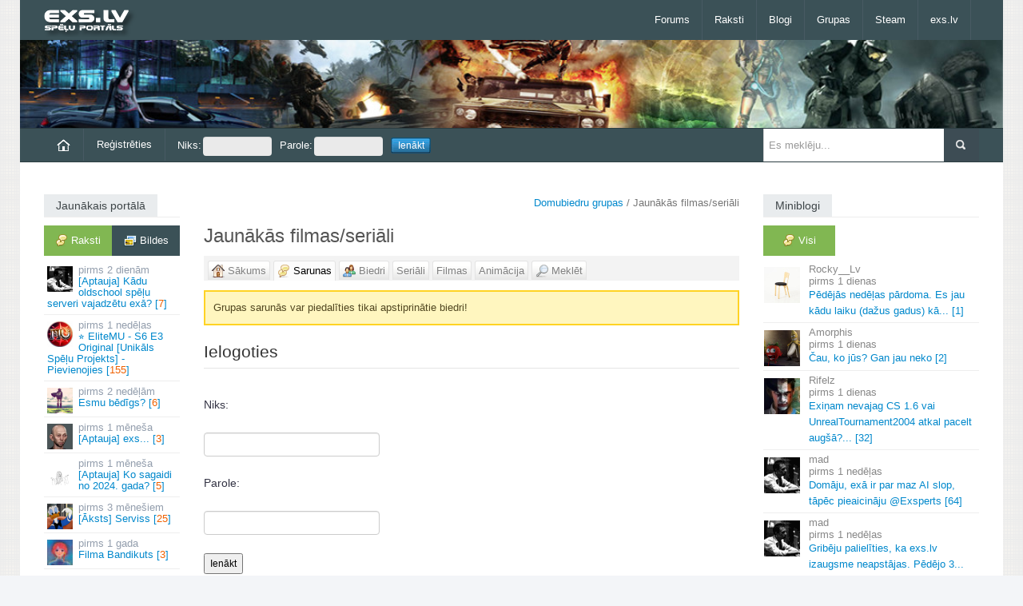

--- FILE ---
content_type: text/css;charset=UTF-8
request_url: https://exs.lv/css/responsive.css,bs.css
body_size: 35458
content:
 body{background:#f3f5f8 url([data-uri]) repeat 0 0;color:#334;font-family:Verdana,Geneva,sans-serif;font-weight:normal;font-size:13px;line-height:1.5}.clear,.c{clear:both;font-size:1px;line-height:0}.pointer:hover{cursor:pointer}.note{margin:10px 3px;padding:9px 15px;background-color:#eceff5;border:1px solid #dadddf;color:#4d5669}.is-hidden{display:none}.stronger{color:#515152;font-weight:500}img{max-width:100%}.entry-content img,.comment-content img,.widget img{max-width:100%}embed,iframe,object,video{max-width:100%}.entry-content .twitter-tweet-rendered{max-width:100% !important}img.wp-smiley,.rsswidget img{border:0;border-radius:0;box-shadow:none;margin-bottom:0;margin-top:0;padding:0}.entry-content dl.gallery-item{margin:0}.gallery-item a,.gallery-caption{width:90%}.gallery-item a{display:block}.gallery-caption a{display:inline}.gallery-columns-1 .gallery-item a{max-width:100%;width:auto}.gallery .gallery-icon img{height:auto;max-width:90%;padding:5%}.gallery-columns-1 .gallery-icon img{padding:3%}.alignleft{display:inline;float:left;margin-right:1.625em}.alignright{display:inline;float:right;margin-left:1.625em}.aligncenter{clear:both;display:block;margin-left:auto;margin-right:auto}.author .archive-header{margin-bottom:24px;margin-bottom:1.714285714rem}.author-info{margin:1.714285714rem 0;padding-top:24px;padding-top:1.714285714rem;overflow:hidden}.author-info img.avatar{margin:10px 0}.author-description h2{color:#656d78;line-height:18px}ul.author-social{margin:0 0 10px}ul.author-social li{float:left;list-style:none}.author.archive .author-info{border-top:0;margin:0 0 48px;margin:0 0 3.428571429rem}.author.archive .author-avatar{margin-top:0}.sticky h2.entry-title{background:#f8f8f8;padding-left:10px;padding-right:10px}.sticky h2.entry-title a{color:#d33}.sticky h2.entry-title a:hover,.sticky h2.entry-title a:focus{color:#08c}#page{margin:0 auto}.nobot{margin-bottom:0 !important}.fl{float:left}.fr{float:right}#header{background:#3b5157;padding:0 30px}#header .nav{float:right}#main{position:relative}.entry-header h3{font-weight:normal;margin:0}#mast-head{float:left;max-width:240px;width:100%}#logo{padding:12px 0 0}h1,h2,h3,h4,h5{color:#555;line-height:1.3}h1{font-size:24px}h2{font-size:20px}h3{font-size:18px}h4{font-size:14px}h5{font-size:13px}h1.site-title{font-size:18px;line-height:1;margin:5px 0}h1.site-title a{color:#eee}h2.site-description{color:#eee;font-size:14px;line-height:1;margin:0 0 10px}.navbar .nav>li>a{color:#fff !important;border-right:1px solid #485a63;padding:15px !important}.caret{display:none !important}.navbar .nav>li>a:hover,.navbar .nav>li>a:focus{color:#fff !important;background:#303e45 !important}ul.sub-menu,ul.dropdown-menu,ul.sub-menu ul.sub-menu{display:none}ul.dropdown-menu ul.dropdown-menu{top:0;left:100%;display:none}ul.dropdown-menu{width:221px;background:#303e45;box-shadow:none;border-radius:0;padding:5px 0;margin-top:0;border:0;border-bottom:3px solid #81b752}.dropdown-menu:before,.dropdown-menu:after{display:none !important}ul.dropdown-menu a{color:#a9b9c1 !important;border-bottom:1px solid #37474f;padding-top:10px;padding-bottom:9px}ul.dropdown-menu a:hover,ul.dropdown-menu a:active,ul.dropdown-menu a:focus{background:#2c393f !important;color:#fff !important}ul.nav li.dropdown:hover>ul.dropdown-menu{display:block !important}.navbar .btn,.navbar .btn-group{margin-top:10px !important}#headline{background-color:#345;background-size:cover;background-repeat:no-repeat;background-position:0 0;padding:0 30px;position:relative;height:110px}#tad{width:728px;height:90;position:absolute;top:10px;right:30px}#intr{background:#f7f7f7;padding:0 30px}#intr{background:#3b5157;border-top:1px solid #2d3e42;border-bottom:1px solid #2d3e42}#user-menu{padding:0;float:left;list-style:none;margin:0}#user-menu li{margin:0;padding:0;height:40px;margin:0;float:left}#user-menu li a{float:left;background:#3b5157;color:#fff;border-right:1px solid #485a63;border-radius:0;margin:0;height:40px;line-height:40px;padding:0 16px;margin:0}#user-menu li:last-child{border-right:0}#user-menu li a:hover{background:url('/bildes/bg.png') repeat-x 0 -38px}#user-menu li ul#user-group-menu{width:495px;padding-left:3px;padding-right:3px}#user-menu li ul#user-group-menu li{float:left;width:159px;padding:3px;height:30px}#user-menu li ul li{float:none}#user-menu li ul li a{float:none;background:transparent;display:block;padding:10px;line-height:1.2;margin:0;height:auto;width:auto;border:0;overflow:hidden;text-overflow:ellipsis;text-shadow:1px 1px 1px #152124;font-weight:500}#user-menu li ul#user-group-menu li a{font-size:11px;height:28px;line-height:28px;border:0;margin:0;padding:2px 6px 2px 0}#user-group-menu .is-unread{background-color:#394f5a}#user-group-menu .is-unread:hover{background-color:#526e7b !important}#user-menu li ul#user-group-menu li span{float:left;padding:0;margin:0 10px 0 2px;width:28px;height:28px;position:relative;background-repeat:no-repeat;background-position:50% 50%}#user-menu li ul#user-group-menu li span span{font-size:11px;font-weight:normal;position:absolute;top:-2px;right:-4px;height:13px;width:auto;margin:0;line-height:13px;padding:0 3px;text-align:center;background:#ef6000;color:#fff;text-shadow:none}#intr .search{float:right}#intr .search input[type="text"]{border:medium none;box-shadow:none;height:33px;width:77%}.searchform input[type="text"]{height:31px;border-radius:0 !important;border:1px solid #d4d4d4;vertical-align:top;box-shadow:none !important;transition:none !important}.widget .searchform input[type="text"]:focus{border:1px solid #d4d4d4}#intr input#searchsubmit{position:absolute;right:0}#intr form,#intr form p{margin:0}#intr ul.nav{margin-bottom:0}#searchform p{position:relative}#searchform input[type="text"]{border-radius:0;font-weight:normal !important;height:31px;margin:0}.search form{background:#FFF;border-left:1px solid #d4d4d4}.entry-content form#searchform{border-left:0}.entry-content form#searchform input[type="text"]{border-radius:0;height:31px;vertical-align:top}.entry-content form#searchform input#searchsubmit{margin-left:-5px !important}.widget .search form#searchform,.footer-widget .search form#searchform{background:none !important;border-left:0}input#searchsubmit{background:url("/bildes/search-bg1.png") no-repeat;border:0;height:41px;width:44px;text-indent:-9999px}#content{background:#FFF;padding:40px 30px 60px}#slider{position:relative;margin:0 0 2.3em}#slider .entry{background:rgba(61,76,84,.8);position:absolute;bottom:0;padding:10px;width:100%}#slider .entry h4,#slider .entry p{margin:0;width:97%}#slider .entry h4{color:#FFF}#slider .entry p{color:#abb3bd}.flex-control-thumbs .flex-active{background:url("/bildes/thumb-active.png") no-repeat;background-size:cover;margin-top:-4%;padding-top:8%}#slide-right h3{background:#3b5157;color:#FFF;font-size:16px;font-weight:normal;margin:0;padding:5px 0;text-align:center}#slide-right ul{background:#f2f2f2;margin:0;padding:5px;counter-reset:li}#slide-right ul li{background:#FFF;margin:13px 12px;padding:1em;list-style:none;position:relative}#slide-right ul li:last-child{display:none}#slide-right ul li:after{background:#ff8c8c;color:#fff;position:absolute;right:0;text-align:center;top:0;width:8%}#slide-right h4{font-weight:normal;margin:0 5px 0 0}ul.bxslider,ul.gallery{margin:0}.bx-wrapper .meta{border-bottom:1px solid #eee;border-top:1px solid #eee;padding:.5em 0}.bx-controls{position:absolute;right:0;top:1px}.bx-prev,.bx-next{background:url("/bildes/bx-bg.png") no-repeat;display:inline-block;height:27px;width:30px}.bx-next{background-position:-30px}.bx-wrapper h4{font-weight:normal}#gallery{position:relative}.post-icon{float:left;margin-right:10px}h3.title{color:#3e4548;border-bottom:1px solid #eee;font-weight:normal;margin:0 0 30px;line-height:2em}h3.title{font-size:14px}h3.poll-q{font-weight:normal;margin:10px 0;line-height:1.2;color:#3e4548;border-bottom:1px solid #eee;font-size:14px}.widget h3.title{margin-bottom:10px}.title span{background:#e9ecee;padding:0 15px;display:inline-block}h4.post-title{color:#555e6b;margin:10px 0;line-height:1.3em;position:relative}h4.post-title a{color:#555e6b}.moretag a{color:#fff;background:#767b7e;padding:5px 25px;text-align:center;transition:all .8s linear 0;clear:both}.home .moretag,.page-template-magazine-php .moretag,.page-template-magazine-home-php .moretag{float:right;margin:10px 0;padding:5px 10px;width:auto}.moretag a:hover,.moretag a:focus{color:#fff;background:#555;text-decoration:none}.thumb{width:91px}#home-middle .date,#home-bottom .date,.latest-posts .date{color:#939ead;font-weight:normal;position:absolute;right:15px}.meta span.date,span.date,.post-time{color:#939ead}#home-middle .post,#home-bottom .post,.latest-posts .post{border-bottom:1px solid #eee;padding:1em 0}#home-middle .post:first-child,.latest-posts .post:first-child{margin:0 0 10px;padding:0}#home-bottom .post:first-child{padding:0 0 1em}#home-middle .post:last-child,#home-bottom .post:last-child,.latest-posts:last-child,.latest-posts .post:last-child{border-bottom:0}.topic-image img{width:100%}.topic-image{display:block;margin:-10px 0 5px 0}#home-middle .entry h4,#home-bottom .entry h4,.latest-posts .entry h4{margin:0}#home-middle .entry .date,#home-bottom .entry .date,.latest-posts .entry .date{position:static}#home-middle .entry p,#home-bottom .entry p,.latest-posts .entry p{margin:0 0 5px}#home-middle .entry img,#home-bottom .entry img,.latest-posts .entry img{float:left;margin-right:7px}#home-top .title span{background:#e9ecee;color:#3e4548}#home-middle .title{font-size:14px;font-weight:normal;line-height:2.2;margin-top:20px;border-bottom:1px solid #eee}#home-middle .title a{color:#3e4548}#home-middle .title span{background:#e9ecee;color:#3e4548}#home-middle .title span{background:#e9ecee;color:#3e4548}#home-bottom .title span{background:#e9ecee;color:#3e4548}#gallery .title span{background:#e9ecee;color:#3e4548}.entry-content{padding:10px 0 20px}.entry-content img{max-width:100%}h2.entry-title{color:#55656b;font-weight:normal;margin:0;padding:3px 0;position:relative;line-height:1.2}.the_title{display:inline-block;max-width:75%}.entry-cat{border-bottom:5px solid #fa8484;font-size:13px;font-weight:500;line-height:30px;height:30px;overflow:hidden;padding:0 5px;position:absolute;right:0;bottom:0;max-width:20%}.entry-cat a{color:#555f6b}.entry-meta,.entry-meta a{color:#8a8f90}.entry-meta ul{margin:0;list-style:none}.entry-meta ul li{float:left;padding:6px 15px 5px 0;line-height:20px;height:20px}.entry-meta ul li:last-child{border-right:0}.entry-meta ul li img{margin-right:10px;padding:0;vertical-align:top}.entry-meta ul li img.userav{width:20px;height:20px;padding:0}.single-rate{display:none}.single .entry-content .single-rate{display:inline-block;float:left;position:relative;top:-4px;margin-right:15px}.single .entry-content .ratings{margin:15px 0}.post-entries{margin:0 0 30px}.core-pager{border-top:1px solid #eee;padding:12px 0;text-align:center}.core-pager .page-numbers{color:#767b7e;margin:0 2px;padding:1px 5px}.core-pager .selected{color:#121212}.core-pager span{display:none}.core-pager .prev,.core-pager .next{background:#767b7e;color:#fff;padding:2px 15px;transition:all .8s linear 0}.core-pager .prev:hover,.core-pager .next:hover{background:#555;text-decoration:none}.page-link{margin:10px 0}.page-link .prev{margin-right:10px}.page-link .next{margin-left:10px}ol.commentlist,ol.children{margin:0;list-style:none}.commentlist li{margin:0 0 10px}.commentlist li.bypostauthor .fn{color:#fa8484}.commentlist li.bypostauthor .fn span{padding-right:5px}.children li{margin-left:120px}.children li .comment{background:#f6f6f6}article.comment{border-bottom:1px solid #eee;border-top:1px solid #eee;border-right:1px solid #eee;border-left:1px solid #eee;margin:10px 0;position:relative}article.comment cite a{color:#55656b}article.comment cite:after{content:"|";color:#b8bbc0;margin-right:3px}article.comment time{font-size:12px}.comment .reply{position:absolute;right:0;top:-1px}.comment .reply a{color:#7b818b;background:#d7d7d7;padding:2px 10px 3px}.comment .reply a:hover{text-decoration:none}.comment .avatar{float:left;margin-right:20px}.input_field{float:left;margin-right:4%;width:48%}.comment-form-comment{clear:both}.comment-form-comment textarea#comment{border:1px solid #eee;border-radius:0;box-shadow:none;width:97.6%}form#commentform p{margin-bottom:1em}form#commentform .comment-notes{display:none}form#commentform input#author,form#commentform input#email{border:1px solid #eee;border-radius:0;box-shadow:none;width:95%}form#commentform input#submit{color:#FFF;background:#6f9c26;border:0;font-family:Noticia Text,serif;font-size:13px !important;padding:.5em 1em}article .post-like{margin-top:1em}article .like{background:url(/bildes/icons.png) no-repeat 0 0;width:15px;height:16px;display:block;float:left;margin-right:4px;transition:all .2s ease-out .1s}article .post-like a:hover .like{background:url(/bildes/icons.png) no-repeat -16px 0}article .voted .like,article footer .post-like .alreadyvoted{background-position:-32px 0}.contact-form label,.contact-form input,.contact-form textarea{display:block;margin:10px 0}.contact-form label{font-size:larger}.contact-form input{padding:5px;width:100%}.contact-form input#cf_website{margin-right:0}.cform{float:left;width:30%;margin-right:4.4%}.website{margin-right:0}h3.kontak{margin:0;padding:0 15px;font-weight:normal}.widget .kontak ul{list-style:none;margin:0;padding:0}.widget .kontak ul li{padding:2px 0 2px 7px}.widget .kontak ul li.email:before,.widget .kontak ul li.phone:before,.widget .kontak ul li.teamspeak:before{content:"";float:left;height:20px;width:25px}.widget .kontak ul li.email:before{background:url("/bildes/mail-bg.png") no-repeat scroll left center transparent}.widget .kontak ul li.phone:before{background:url("/bildes/phone-bg.png") no-repeat scroll left center transparent}.widget .kontak ul li.teamspeak:before{background:url("/bildes/teamspeak-bg.png") no-repeat scroll left center transparent}.widget .kontak ul li.address p{margin:0 0 0 25px}.widget .kontak h4{margin:0}#footer-widgets{background:#f1f1f1;padding:20px 30px}.footer-widget h3.title{margin:20px 0}#footer-widgets .title span{background:#fff;color:#3e4548}#site-info{background:#3b5157;font-size:12px;padding:15px 30px;color:#aaa}#site-info p{margin:0}ul#menu-footer{margin:0}#footer-nav li{list-style:none;float:left}#footer-nav li:after{content:"|"}#footer-nav li:last-child:after{content:""}#footer-nav li a{color:#959cab;padding:0 .5em;transition:all .8s linear 0}#footer-nav li a:hover{color:#fff;text-decoration:none}#footer-nav li:first-child a{padding-left:0}#footer-nav ul.sub-menu,#footer-nav .dropdown .caret,#footer-nav .children{display:none}#footer .social{width:45px;height:43px;text-indent:-9999px;display:inline-block}#footer .social.android{background:url(/bildes/social/aft.png) no-repeat 0 0}#footer .social.twitter{background:url(/bildes/social/aft.png) no-repeat 0 -86px}.widget{margin:0 0 30px}.widget .searchform input{width:85%}.widget .searchform input#searchsubmit{position:absolute;right:0}.tabwidget ul{margin:0 0 5px 0;list-style:none}ul.tabnav li{float:left;width:33.33%}#sidebar-left ul.tabnav li{width:50%}ul.tabnav li img{margin-right:7px}ul.tabnav li a{color:#FFF;background:#3b5157;border-right:1px solid #485a63;display:block;padding:10px 0;text-align:center;line-height:18px}ul.tabnav li a span{padding:0 0 0 20px;line-height:16px;height:16px}ul.tabnav li a:last-child{border-right:0}ul.tabnav li a:hover,ul.tabnav li a.active,ul.tabnav li a.selected{background:#81b752;text-decoration:none}ul.recent-tab li{padding:15px;border-bottom:1px solid #eee}.recent-tab li:last-child{border-bottom:0}ul.recent-tab li p{margin:0}ul.recent-tab img{float:left;margin-right:1em}ul.recent-tab h4{margin:0}#tab3{padding:0}#tab3 ul li{padding:15px;border-bottom:1px solid #eee}.latest-post{border-bottom:1px solid #eee;padding:.7em 0}.latest-post:last-child{border-bottom:0;padding:.7em 0 1.5em}.latest-post:first-child{padding:0 0 .7em}.latest-post img{margin-right:1em}.latest-post h4{margin:0 0 5px;line-height:1}.latest-post h4 a{color:#555e6b}.latest-post .excerpt{clear:left;padding:5px 0}.twit-entry{float:left;width:75%}.tagcloud:before,.tagcloud:after{content:"";display:table;line-height:0}.tagcloud:after{clear:both}.tagcloud a{float:left;background-color:#fff;transition:all .8s linear 0;color:#555e6b;font-size:12px !important;margin:0 5px 5px 0;padding:3px 9px}.tagcloud a:hover{background-color:#08c;color:#FFF;text-decoration:none}.onlusers{padding:10px 0}.onlusers p{color:#758188;font-size:13px}.onlusers-widget{margin:0;min-height:140px}.video-box h3{margin:10px 0 30px}.video-box ul{margin:5px 0 0 0;list-style:none}.video-box ul li{float:left;margin-left:1.64%;width:23.77%}.video-box ul li:first-child{margin-left:0}.video-box iframe{max-width:100%}.block5 .footer-logo{float:left;border-right:1px solid #e3e3e3;min-height:45px;margin-right:4%;padding:4% 4% 4% 0;width:25.6%}.block5 .footer-text{float:left;width:66%}.holder{background:#f8f8f8;height:48px;margin:0 !important;position:relative}.holder a{font-size:12px;cursor:pointer;margin:0 !important;color:#333}.holder a:hover{background-color:#222;color:#fff}.holder a.jp-previous,.holder a.jp-next{background:url("/bildes/bx-bg.png") no-repeat !important;display:inline-block;height:27px;text-indent:-9999px;position:absolute;top:10px;width:30px;margin-right:0 !important}.bx-prev:hover,.bx-next:hover,a.jp-previous:hover,a.jp-next:hover{background:url("/bildes/bx-bg-hover.png") no-repeat !important}.bx-next:hover,a.jp-next:hover{background-position:-30px center !important}.holder a.jp-previous{margin-right:15px;right:40px}.holder a.jp-next{background-position:-30px center !important;margin-left:15px;right:10px}.holder a.jp-current,a.jp-current:hover{color:#ff4242;font-weight:500}.holder a.jp-disabled,a.jp-disabled:hover{color:#bbb}.holder a.jp-current,a.jp-current:hover,.holder a.jp-disabled,a.jp-disabled:hover{cursor:default;background:none}.holder span{margin:0 5px}.holder2{background:#f8f8f8;height:48px;margin:0 !important;position:relative}.holder2 a{font-size:12px;cursor:pointer;margin:0 !important;color:#333}.holder2 a:hover{background-color:#222;color:#fff}.holder2 a.jp-previous,.holder2 a.jp-next{background:url("/bildes/bx-bg.png") no-repeat !important;display:inline-block;height:27px;text-indent:-9999px;position:absolute;top:10px;width:30px;margin-right:0 !important}.holder2 a.jp-previous{margin-right:15px;right:40px}.holder2 a.jp-next{background-position:-30px center !important;margin-left:15px;right:10px}.holder2 a.jp-current,a.jp-current:hover{color:#ff4242;font-weight:500}.holder2 a.jp-disabled,a.jp-disabled:hover{color:#bbb}.holder2 a.jp-current,a.jp-current:hover,.holder2 a.jp-disabled,a.jp-disabled:hover{cursor:default;background:none}.holder2 span{margin:0 5px}.caret{border-top:4px solid #FFF !important}.dropdown .caret{margin-left:10px !important}blockquote{background:#eee;border-top:1px solid #ccc;border-bottom:1px solid #ccc;border-right:1px solid #ccc;border-left:5px solid #78c1cf !important;padding:15px !important;margin:.5em 0 .6em !important}input,button,select,textarea{font-family:inherit !important;font-size:12px !important}select,textarea,input[type="text"],input[type="password"],input[type="datetime"],input[type="datetime-local"],input[type="date"],input[type="month"],input[type="time"],input[type="week"],input[type="number"],input[type="email"],input[type="url"],input[type="search"],input[type="tel"],input[type="color"],.uneditable-input{font-size:13px !important}.search input,.search button,.search select,.search textarea{color:inherit !important;font-weight:normal !important}a.image_thumb_zoom{position:relative;overflow:hidden;display:block}a.image_thumb_zoom img{position:relative;transition:all .5s ease-in}a.image_thumb_zoom:hover img{transform:scale(1.2)}.head-ad{text-align:center;margin-bottom:20px;padding:0 40px}.side_ad,.img_banner_ads{margin-bottom:47px}.img_banner_ads{text-align:center;margin-left:auto;margin-right:auto}.head-ad img,.img_banner_ads img{max-width:100%;height:auto}.head-ad .image_ad{text-align:center}.image_ad{text-align:center}.image_ad a img{max-width:100%;height:auto}.single-ad .image_ad{margin-top:15px}.singe_ad{margin-top:20px}.ads_code{display:table;margin:0 auto;display:table;max-width:100%}.head-ad .ads_code{width:728px;max-width:100%}.side_ad .ads_code{width:336px;max-width:100%}.singe_ad .ads_code{width:468px;max-width:100%;text-align:center}.ads_code iframe{max-width:100%}.ads_code img{max-width:100%;height:auto}.headline-ad{background:#ebebeb;padding:30px 40px}.error404 .not-found-header{padding:50px 0}.error404 .not-found-header h1{font-size:200px;line-height:1}.error404 .not-found-header h2{color:#ed372e}.error404 .not-found .entry-content{border-bottom:1px solid #e9e8e8;border-top:1px solid #e9e8e8}.error404 .not-found .entry-content h1,.error404 .not-found .entry-content h3{line-height:1}.error404 .entry-content a{color:#81b752}.kontengal2,.kontengal3,.kontengal4{border-bottom:1px solid #f7f7f7;margin:1em 0 2em}.kontengal2:nth-child(odd){margin-left:0 !important}.kontengal3:nth-child(3n+1){margin-left:0 !important;clear:both}.kontengal4:nth-child(4n+1){margin-left:0 !important;clear:both}h3.gal-title{line-height:1.5}h3.gal-title a{color:#2e383d}.widget_oauth_twitter_widget{text-align:left;padding:15px 0 0;list-style:none}.magz-twitter-tweet{margin:0 0 10px}#magz-twitter-widget-icon,#magz-twitter-widget-pic{float:left;border:0;margin-right:5px}#magz-twitter-follow-link{text-align:center;text-transform:uppercase;letter-spacing:1px;font:7pt/15pt arial}.magz-twitter-tweet-time{font:9pt/12pt arial;color:#999;margin-bottom:10px}img.twit-pic{display:block;float:left;margin-right:3%;position:relative;top:5px;width:auto}.archive .entry-content .av{margin:0 0 10px}@media(min-width:1200px){#slide-right ul li:last-child{display:block}}@media(min-width:980px) and (max-width:1199px){#sidebar-left .latest-imgs a span.cnt{width:44px;height:44px}.exs-groups li h3{font-size:14px}#header,#headline,#intr,#content,#footer-widgets,#site-info{padding-left:15px;padding-right:15px}ul.tabnav h3{font-size:13px}.navbar{float:right;width:74%}.navbar .nav>li>a{padding:15px 6px !important;font-size:12px}.fb_iframe_widget span{width:620px !important}.headline-ad{padding:30px 15px !important}}@media(min-width:768px) and (max-width:979px){#sidebar-left .latest-imgs a span.cnt{width:50px;height:50px}.exs-groups li{width:50% !important}.exs-groups li h3{font-size:15px}#user-notify li a .notification-icon,#latest-topics li .av{display:none}.navbar .nav>li>a{border-right:0}#headline .post img{float:none}#slide-left,#slide-right,ul.tabnav li{width:100%}#slide-right{margin-left:0}#slider .entry h4,#slider .entry p{font-size:11px}#home-middle .date,#home-bottom .date,.latest-posts .date{position:static;display:block}ul.tabnav li a{padding-left:15px;text-align:left}.footer-widget{width:42.9282% !important}.footer-widget:first-child{margin-left:2.76243% !important}.block5{width:100% !important}.block5 .footer-logo{width:auto}}@media(min-width:768px) and (max-width:798px){#header,#headline,#intr,#content,#footer-widgets,#site-info{padding-left:10px;padding-right:10px}.footer-widget{float:none !important;width:95.6% !important}.fb_iframe_widget span{width:475px !important}#tad{right:8px}}@media(min-width:798px){body{position:inherit !important;width:100% !important}}@media(max-width:767px){#scroll-up{padding:0;width:0;height:0;display:none}.exs-groups li{width:50% !important}.exs-groups li h3{font-size:99% !important}body{padding:0 !important}#miniblog-list li ul ul{margin-left:-55px !important}#miniblog-list li ul{padding-left:10px !important}.form textarea.mb-textarea{width:92% !important}#header,#headline,#intr,#content,#footer-widgets,#site-info{padding-left:10px;padding-right:10px}.navbar .nav>li>a{border-right:0}#intr{height:auto}.footer-widget{clear:both}.block5 .footer-logo{width:auto}.block5 .footer-text{width:auto}#footer-nav{float:left}#latest-groups,#todays-active,#slider .entry p,#frontage-banner,.fp-latest,#footer-twitter,#share-block,#ucl,.widget_latestpost{display:none}ul.tabnav li{width:100%}ul.tabnav li a{padding-left:20px;text-align:left}.attachment-post-first{width:100%}.commentlist .children li{margin-left:0}.comment .reply{top:auto;bottom:0}.fb_iframe_widget span{width:360px !important}#tad{width:468px;height:60px;margin:10px auto;position:relative;top:0;right:0;text-align:center}#headline{height:80px}}@media(max-width:479px){#intr .search{margin-top:10px}#mast-head{max-width:120px !important}#slider .entry h4{font-size:11px;line-height:14px}.thumb{width:100%;margin-bottom:5px}#home-middle .date,#home-bottom .date,.latest-posts .date{display:block;left:0;position:relative}img.twit-pic{margin-bottom:10px}.onlusers ul li{border-right:1px solid #e3e3e3;width:100%}.block5 .footer-logo{border-right:0}.bx-controls{position:relative}.bx-next{float:right}h2.entry-title{position:static;text-align:center}.the_title{max-width:100%}.entry-cat{position:static}.fb_iframe_widget span{width:200px !important}}@media(max-width:319px){.fb_iframe_widget span{width:120px !important}}.user-deco{width:16px;height:16px;padding:0;margin:0;position:absolute;left:-4px;top:-5px}.deco-pos-0{left:-4px}.deco-pos-1{left:14px}.deco-pos-2{left:32px}.deco-pos-3{left:-4px;top:13px}.deco-pos-4{left:14px;top:13px}.deco-pos-5{left:32px;top:13px}.user-actions{padding:0;margin:0 0 5px;list-style:none}.user-actions li{margin:0;background:transparent;background:transparent;padding:3px 3px 3px 3px;line-height:14px;border-bottom:1px solid #eee;width:auto;overflow:hidden}.mbox .user-actions li{border-bottom:1px solid #fff}.user-actions li:last-child,.mbox .user-actions li:last-child{border:0;padding-bottom:0}.mbox .user-actions li span.post-time{padding:3px 0 2px}#profile-user-actions li{height:42px}#profile-user-actions li .av{width:32px;height:32px}.event-content{margin:0 0 0 56px;overflow:hidden}.mb-col li .av{width:45px;height:45px;position:relative}#addpic{float:right;color:#888;padding:0 8px 0 22px;background:url('//img.exs.lv/bildes/icons/image_add.png') no-repeat 3px 50%}.mb-col li:last-child{border-bottom:0}.mb-col li .author{color:#888;font-weight:500}.mbox{background:#f2f2f2;padding:5px 10px}#op-content,.response-content{margin:0 0 0 57px;word-wrap:break-word}.comment-text p{word-wrap:break-word}#miniblog-list{list-style:none;padding:0;margin:0}#miniblog-list li,#miniblog-list li li,.mb-col li,.responses li{height:auto !important;min-height:65px;height:65px;background:transparent;margin:0;padding:0}#miniblog-list li{padding:3px 0 7px}#miniblog-list li .av{width:45px;height:45px}.imgs,ul#mainlist,#downloads,.video-thb p,#latest-blogs,#wallpapers,.small-userlist,.responses li p,#miniblog-list,.mb-col,.bloglist{margin:0;padding:0;list-style:none}.mb-col li{border-bottom:1px solid #eee;height:55px;min-height:55px;margin:0;padding:1px 0}.mb-col li.linkcode{border-bottom:1px solid #99e600}.mb-col li.rs-linkcode{border-bottom:1px solid #f1686d}#miniblog-list li ul{padding:4px 6px 4px 26px;margin:0;clear:both;list-style:none}#miniblog-list li ul#mb-tags li{height:auto;min-height:0}#miniblog-list li ul ul{padding:1px 0;margin:0 0 0 -30px;list-style:none}.miniblog-response{padding:0 0 0 40px}#miniblog-list li ul li{border-bottom:1px solid #f2f2f2;height:60px;min-height:60px;margin:0;padding:6px 4px 2px 0}#miniblog-list li ul li ul li{border:0;height:52px;min-height:52px;padding:3px 0 3px 0}#miniblog-list li ul li ul li .miniblog-response{padding:0 18px 0 0;margin:0}.reply-ph .miniblog-response{padding:0 18px 0 0}#miniblog-list li ul li.more{height:auto !important;min-height:20px;margin:0;border:0;padding:3px 0}#miniblog-list li ul li.more a{padding:0 0 0 20px;background:url('//img.exs.lv/bildes/icons.png') no-repeat 0 -754px;display:block;height:16px;line-height:16px;margin-left:50px}#miniblog-list li .post-info,.responses li .post-info{color:#888;line-height:20px;margin:0;padding:0;background:transparent}.blockhref li{text-decoration:none}.blockhref li a,.blockhref li .wrap{display:block;text-decoration:none;padding:3px 1px;height:auto !important;height:51px;min-height:51px}.blockhref li a:hover{background:#f5f5f6}.blockhref li span.entry{margin-left:56px;display:block}.blockhref li span span{display:block;color:#888;line-height:1.2}.blockhref li span.wrap span{display:inline}.post-time,.blockhref li span.wrap span.post-time{display:block}.post-time:before,.notification-date:before{content:"pirms "}.blockhref li span.post-rating{color:green}.blockhref li span.wrap a{display:inline;height:auto !important;height:auto;min-height:auto;padding:0}ul.taged.blockhref li span{display:block}#full-story img,#miniblog-list li img{max-width:100%}.article-info{overflow:hidden;width:100%;padding:0;margin:0;list-style:none}.article-info li{float:left;color:#666;line-height:18px;height:18px;margin:0;padding:0 7px 0 19px}.article-info li.comments a{color:#666}.comment-signature{padding:6px;border-top:1px solid #eceff5;font-size:90%;color:#737e9d}.comment-signature img{max-width:90%}#add-comment-form{margin:10px 10px 10px 100px}img.floatLeft{float:left}a.friend{border:1px solid #eee;text-align:center;width:90px;display:inline;float:left;margin:3px;padding:5px}a.friend:hover{border:1px solid #ddd}.poll-answers,#poll-questions{list-style:none;margin:0;padding:10px}.poll-answers li,#poll-questions li{background:transparent;font-size:90%;margin:0;padding:1px 0}.poll-answers li span{position:absolute;font-size:10px;line-height:10px;z-index:10;right:1px;top:0;color:#777}.poll-answers li div{height:10px;font-size:1px;line-height:1px;position:relative;margin:0 0 2px}.poll-answers li div div{background:#5fa9f0;height:10px;z-index:1;margin:0}.half-left{width:49%;float:left}.half-right{width:49%;float:right}.bloglist li{background:transparent;margin:0;padding:0}.av{float:left;display:inline;margin:5px 9px 5px 0}#profile-image{margin:12px auto;display:block;max-width:85%;border-radius:3px}a.friend img,.comments-avatar{max-width:90px;max-height:90px;margin:8px auto;display:block;border-radius:3px}.mb-av{position:relative;line-height:1px}#required-registration-field{height:0;padding:0;margin:0;overflow:hidden}#miniblog-list li div.post-content ul,.entry-content ul,.comment-text .response-content ul{overflow:hidden;margin:8px 10px 16px 20px;padding:0 0 0 22px;list-style-type:disc;clear:none}#miniblog-list li div.post-content ol,.entry-content ol,.comment-text .response-content ol{overflow:hidden;margin:8px 10px 16px 10px;padding:0 0 0 32px;clear:none}#miniblog-list li div.post-content li,.entry-content ul li,.entry-content ol li,.comment-text .response-content ul li,.comment-text .response-content ol li{border:0;height:auto;min-height:0;margin:0;padding:3px 4px 0 0;background:transparent}.post-content{font-size:14px;padding:4px 0}table .quote{word-wrap:break-word;max-width:500px}.quote-nouser,.code-header{display:none}.socmed{padding:10px 0}.socmed ul{margin:0;list-style:none}.socmed ul li{border-left:1px solid #e3e3e3;float:left;text-align:center;width:48%}.socmed ul li:first-child{margin-left:0}.socmed ul li:last-child{border-right:1px solid #e3e3e3}.socmed h4{margin:10px 0 0}.socmed p{color:#758188;font-size:13px}.group-profile{background:url('//img.exs.lv/bildes/icons.png') no-repeat 0 0}.profile{background:url('//img.exs.lv/bildes/icons.png') no-repeat 0 -26px}.profile.user-gender-1{background:url('//img.exs.lv/bildes/icons.png') no-repeat 0 -52px}.profile.user-level-1{background:url('//img.exs.lv/bildes/icons.png') no-repeat 0 -78px}.profile.user-level-2{background:url('//img.exs.lv/bildes/icons.png') no-repeat 0 -104px}.profile.user-level-3{background:url('//img.exs.lv/bildes/icons.png') no-repeat 0 -130px}.profile.user-level-5{background:url('//img.exs.lv/bildes/icons.png') no-repeat 0 -156px}.users{background:url('//img.exs.lv/bildes/icons.png') no-repeat 0 -182px}.pages{background:url('//img.exs.lv/bildes/icons.png') no-repeat 0 -208px}.bookmarks{background:url('//img.exs.lv/bildes/icons.png') no-repeat 0 -234px}.gallery{background:url('//img.exs.lv/bildes/icons.png') no-repeat 0 -260px}.friends{background:url('//img.exs.lv/bildes/icons.png') no-repeat 0 -286px}.awards{background:url('//img.exs.lv/bildes/icons.png') no-repeat 0 -312px}.tabs .search{background:url('//img.exs.lv/bildes/icons.png') no-repeat 0 -338px}.tools{background:url('//img.exs.lv/bildes/icons.png') no-repeat 0 -364px}.date{background:url('//img.exs.lv/bildes/icons.png') no-repeat 0 -390px}.comments{background:url('//img.exs.lv/bildes/icons.png') no-repeat 0 -416px}.views{background:url('//img.exs.lv/bildes/icons.png') no-repeat 0 -442px}.fact-all{background:url('//img.exs.lv/bildes/icons.png') no-repeat 0 -494px}.fact-rs{background:url('//img.exs.lv/bildes/icons.png') no-repeat 0 -676px}.music{background:url('//img.exs.lv/bildes/icons.png') no-repeat 0 -835px}.news{background:url('//img.exs.lv/bildes/icons.png') no-repeat 0 -467px}.wall{background:url('//img.exs.lv/bildes/icons.png') no-repeat 0 -493px}.tabs{list-style:none;line-height:24px;z-index:2;background:#f3f3f3;padding:6px 5px 0;margin:0;overflow:hidden}.tabs li{display:inline;padding:0;margin:0;float:left}.tabs li a{background-color:#e6e6e6;background-repeat:no-repeat;background-image:linear-gradient(#fffffe,#fffffe 25%,#e6e6e6);border:1px solid #e4e4e4;border-bottom:0;text-decoration:none;height:16px;line-height:16px;text-shadow:0 1px 1px rgba(255,255,255,.75);color:#333;outline:0;margin:0 4px 0 0;padding:4px 4px 3px 4px;float:left;z-index:1;border-top-left-radius:3px;border-top-right-radius:3px;transition:.1s linear all}.tabs li a span{padding:0 0 0 20px;line-height:16px;float:left;height:16px}.tabs li a{color:gray;border-top:1px solid #e3e3e3}.tabs li a:hover{background-position:0 -15px;color:#333;text-decoration:none;border-color:#e6b800}.tabs li a.active,.tabs li a.active:hover{color:#000;z-index:3;background:#fcfcfc;padding:4px}.tabs li a span.red{padding:0;float:none}#tabs-justified-3{padding-right:0;margin-right:0}#tabs-justified-3 li{max-width:33.2%;margin-right:0;margin-left:0;padding-left:0;padding-right:0}#tabs-justified-3 li a{margin-right:2px;margin-left:0}#tabs-justified-3 li a span{padding-left:18px}#content div.tabMain{border:0;border-top:0;margin:0;z-index:2;padding:10px 0;overflow:hidden;width:100%}dl.list-attr{padding:.5em}dl.list-attr dt{float:left;clear:left;width:100px;text-align:right;color:#444}dl.list-attr dt:after{content:": "}dl.list-attr dd{margin:0 0 0 105px;padding:0 0 .4em 0}ol li.code-row{padding:0;margin:0;line-height:1.3;white-space:normal}.usr-awards{margin:10px 0;padding:0;list-style:none}#user-awards-inactive{opacity:.3}.usr-awards li{text-align:left;background:#fff;height:35px;width:30%;float:left;margin:2px .4%;padding:5px 1%;border:1px solid #eee}.usr-awards li img{float:left;width:32px;height:32px;margin:0 8px 0 0}#user-awards-inactive li{background:#ccc;border:1px solid #bbb}.mb-create{font-size:90%;padding:0 0 0 14px;background:url('//img.exs.lv/bildes/icons.png') no-repeat 0 -728px}.imgselect img{width:115px;padding:0;margin:2px;float:left}.imgselect.clicked img{margin:0;border:2px dashed green}.title-prefix{float:left;font-size:11px;background:#aaa;color:#fff;border-radius:3px;line-height:13px;text-shadow:0 1px 1px #333;padding:3px 6px;margin:2px 5px 0 0;text-decoration:none}.title-prefix.series{background-color:#c43c35;background-repeat:repeat-x;background-image:linear-gradient(top,#ee5f5b,#c43c35)}.spoiler{display:block;margin:3px;background:#f6f6f7;color:#555;border-radius:4px;overflow:hidden}.spoiler-title{background:#555;color:#fafafa;padding:0 10px;display:inline-block;width:auto;font-size:90%}.spoiler-content{padding:10px;display:block}.add-topic{float:right;margin:0 2px 0 10px}.author-info{padding:2px 0;margin:0;line-height:13px;color:#718a96}#content .custom-title{font-style:italic;text-align:center;display:block;line-height:14px}.mb-rater,.mb-icon{zoom:1;opacity:.45;float:right;padding:4px 0;margin:0 1px}.mb-icon{width:16px;height:16px}.mb-reply-to,.mb-reply-main{background:url('//img.exs.lv/bildes/icons.png') no-repeat 50% -412px;text-indent:-9999px;outline:0}.comment-permalink{color:#888}#login-form{float:right;height:16px;margin:0 5px;padding:11px 5px 0 15px}#login-form fieldset{display:inline}#login-form label{float:left;display:inline;margin:-1px 0 0;font-weight:400;color:#fff;font-size:13px}#login-form input{color:#555;border:0;width:80px;display:inline;margin:0 10px 0 2px;padding:2px 3px;background:#eaeaea}#login-form input.login-submit{width:50px;background:url('//img.exs.lv/bildes/login.png') no-repeat 0 -20px;height:20px;color:#fff;text-align:center;font-size:11px;line-height:16px;margin:0 3px 0 0;padding:0}#login-form input.login-submit:hover{background:url('//img.exs.lv/bildes/login.png') no-repeat -50px -20px}a.external-login span{height:18px;display:inline-block;text-indent:-9999px;outline:0;line-height:18px}a.external-dr span{background:url('//img.exs.lv/bildes/login.png') no-repeat 0 -40px;width:76px}a.external-fb span{background:url('//img.exs.lv/bildes/login.png') no-repeat 0 -58px;width:55px}a.external-twitter span{background:url('//img.exs.lv/bildes/twitter_login.png') no-repeat 0 50%;width:61px}.wtf-txt{font-style:italic}#page-options{background:transparent;float:right;margin:0;padding:3px;list-style:none}#page-options li{float:left;background:transparent;margin:0;padding:0}#page-options li a{float:left;margin:0 4px 0 0;padding:1px 3px 1px 20px}#page-options .option-edit a{background:url('//img.exs.lv/bildes/i.png') no-repeat 0 -100px}#page-options .option-delete a{background:url('//img.exs.lv/bildes/fugue-icons/cross-circle-frame.png') no-repeat 0 2px}#page-options .option-history a{background:url('//img.exs.lv/bildes/i.png') no-repeat 0 -144px}#ucl{list-style:none;float:right;margin:-15px 0 0 5px;padding:0}#ucl li{float:left;background:transparent;font-size:90%;color:#555;margin:0;padding:0;line-height:16px;height:16px}#ucl a{float:left;border:1px solid #fff;text-indent:-99999px;outline:0;width:13px;height:13px;margin:0 1px;padding:0;opacity:.8}#ucl a:hover{opacity:1}#ucl .user a{background:#238}#ucl .editor a{background:#070}#ucl .moder a{background:#00b}#ucl .admin a{background:#500}.video-thb{font-size:90%;margin:3px 0;padding:3px 0}#full-story .video-thb{background:#fafafa;border:1px dashed #ccc;margin:8px auto;padding:5px}.video-thb img{float:left;border:1px solid #ccc;background:#eee;margin:0 6px 0 0;padding:4px}.video-thb strong{font-size:110%}#breadcrumbs{color:#777;text-align:right}ul#user-notify{list-style:none;padding:0;margin:0}#user-notify li{padding:1px 0;margin:0;background:transparent;border-bottom:1px solid #eee}#user-notify li:last-child{border:0}#user-notify li a .notification-icon{background:transparent url('//img.exs.lv/bildes/icons-24.png') no-repeat 0 -526px;width:28px;height:28px;margin:1px 5px 2px 0;float:left}#user-notify li.notification-1 a .notification-icon{background-position:0 -42px}#user-notify li.notification-2 a .notification-icon{background-position:0 -86px}#user-notify li.notification-3 a .notification-icon{background-position:0 -130px}#user-notify li.notification-4 a .notification-icon{background-position:0 -174px}#user-notify li.notification-5 a .notification-icon{background-position:0 -218px}#user-notify li.notification-6 a .notification-icon{background-position:0 -262px}#user-notify li.notification-7 a .notification-icon{background-position:0 -306px}#user-notify li.notification-9 a .notification-icon{background-position:0 -350px}#user-notify li.notification-10 a .notification-icon{background-position:0 -394px}#user-notify li.notification-11 a .notification-icon{background-position:0 -438px}#user-notify li.notification-12 a .notification-icon{background-position:0 -482px}#user-notify li a{display:block;text-decoration:none;line-height:1.3;padding:4px;height:auto !important;height:28px;min-height:28px;overflow:hidden}#user-notify li a:hover{background-color:#f5f5f6}#user-notify li span{padding:0;margin:0;display:block;color:#888}#user-notify li span.site-name{display:inline;font-size:11px}#user-notify li span.info-content{display:inline}#friends-pending,#friend-list{padding:0;margin:0;list-style:none}#friends-pending li{background:transparent;border:1px solid #f3f3f3;margin:3px 0;padding:3px}#friends-pending li a.image{float:left;margin:0 5px 0 0}#friends-pending li a.image img{width:47px;height:47px}#friends-pending li h3{color:#bbb;font-weight:400}ul#friend-list li{background:transparent;float:left;position:relative;padding:4px 0;border:1px solid #fff;margin:1px;text-align:center;width:99px;height:104px;font-size:90%}ul#friend-list li.has-postcount{height:118px}ul#friend-list li.owner{border:1px solid #911}ul#friend-list li.mod{border:1px solid #119}ul#friend-list li a.profile-link img{width:80px;height:80px}ul#friend-list li a.delete{position:absolute;top:1px;right:1px;line-height:0;font-size:0;opacity:.9}ul#friend-list li a.delete:hover{opacity:1}a.friend-right{float:right}#today-top{padding:15px 0;margin:0;list-style:none}#today-top li{margin:0;padding:0;float:left;width:33.2%;height:107px;text-align:center;background:transparent;line-height:1.2;font-size:12px}#today-top img{max-width:90px;max-height:90px;min-width:50px;min-height:50px;width:55%;height:auto;float:none;margin:0 auto;display:block}#today-top .count{display:block}#flash-message{margin:16px 5px 10px;padding:10px 16px 8px;border:1px solid transparent;border-radius:4px}#flash-message a{font-weight:500}#flash-message.success{color:#3c763d;background-color:#dff0d8;border-color:#d6e9c6}#flash-message.warning{color:#8a6d3b;background-color:#fcf8e3;border-color:#faebcc}#flash-message.error{color:#a94442;background-color:#f2dede;border-color:#ebccd1}#close-flash-message{float:right;width:16px;height:16px;border:0;outline:0}#fancybox-loading{position:fixed;top:50%;left:50%;width:40px;height:40px;margin-top:-20px;margin-left:-20px;cursor:pointer;overflow:hidden;z-index:1104;display:none}#fancybox-loading div{position:absolute;top:0;left:0;width:40px;height:480px;background-image:url('//img.exs.lv/bildes/fancybox.png')}#fancybox-overlay{position:absolute;top:0;left:0;width:100%;z-index:1100;display:none}#fancybox-tmp{border:0;overflow:auto;display:none;margin:0;padding:0}#fancybox-wrap{position:absolute;top:0;left:0;z-index:1101;outline:0;display:none;padding:20px}#fancybox-outer{position:relative;width:100%;height:100%;background:#fff}#fancybox-content{width:0;height:0;outline:0;position:relative;overflow:hidden;z-index:1102;border:0 solid #fff;padding:0}#fancybox-hide-sel-frame{position:absolute;top:0;left:0;width:100%;height:100%;background:transparent;z-index:1101}#fancybox-close{position:absolute;top:-15px;right:-15px;width:30px;height:30px;background:transparent url('//img.exs.lv/bildes/fancybox.png') -40px 0;cursor:pointer;z-index:1103;display:none}#fancybox-error{color:#444;font:normal 12px/20px Arial;margin:0;padding:14px}#fancybox-img{width:100%;height:100%;border:0;outline:0;line-height:0;vertical-align:top;margin:0;padding:0}#fancybox-frame{width:100%;height:100%;border:0;display:block}#fancybox-left,#fancybox-right{position:absolute;bottom:0;height:100%;width:35%;cursor:pointer;outline:0;background:transparent url('//img.exs.lv/bildes/blank.gif');z-index:1102;display:none}#fancybox-left{left:0}#fancybox-right{right:0}#fancybox-left-ico,#fancybox-right-ico{position:absolute;top:50%;left:-9999px;width:30px;height:30px;margin-top:-15px;cursor:pointer;z-index:1102;display:block}#fancybox-left-ico{background-image:url('//img.exs.lv/bildes/fancybox.png');background-position:-40px -30px}#fancybox-right-ico{background-image:url('//img.exs.lv/bildes/fancybox.png');background-position:-40px -60px}#fancybox-left:hover,#fancybox-right:hover{visibility:visible}#fancybox-left:hover span{left:20px}#fancybox-right:hover span{left:auto;right:20px}.fancybox-bg{position:absolute;border:0;width:20px;height:20px;z-index:1001;margin:0;padding:0}#fancybox-bg-n{top:-20px;left:0;width:100%;background-image:url('//img.exs.lv/bildes/fancybox-x.png')}#fancybox-bg-ne{top:-20px;right:-20px;background-image:url('//img.exs.lv/bildes/fancybox.png');background-position:-40px -162px}#fancybox-bg-e{top:0;right:-20px;height:100%;background-image:url('//img.exs.lv/bildes/fancybox-y.png');background-position:-20px 0}#fancybox-bg-se{bottom:-20px;right:-20px;background-image:url('//img.exs.lv/bildes/fancybox.png');background-position:-40px -182px}#fancybox-bg-s{bottom:-20px;left:0;width:100%;background-image:url('//img.exs.lv/bildes/fancybox-x.png');background-position:0 -20px}#fancybox-bg-sw{bottom:-20px;left:-20px;background-image:url('//img.exs.lv/bildes/fancybox.png');background-position:-40px -142px}#fancybox-bg-w{top:0;left:-20px;height:100%;background-image:url('//img.exs.lv/bildes/fancybox-y.png')}#fancybox-bg-nw{top:-20px;left:-20px;background-image:url('//img.exs.lv/bildes/fancybox.png');background-position:-40px -122px}#fancybox-title{font-size:12px;z-index:1102}.fancybox-title-inside{padding-bottom:10px;text-align:center;color:#333;background:#fff;position:relative}.fancybox-title-outside{padding-top:10px;color:#fff}.fancybox-title-over{position:absolute;bottom:0;left:0;color:#FFF;text-align:left}#fancybox-title-over{background-image:url('//img.exs.lv/bildes/fancy_title_over.png');display:block;padding:10px}.fancybox-title-float{position:absolute;left:0;bottom:-20px;height:32px}#fancybox-title-float-wrap{border:0;border-collapse:collapse;width:auto}#fancybox-title-float-wrap td{border:0;white-space:nowrap}#fancybox-title-float-left{background:url('//img.exs.lv/bildes/fancybox.png') -40px -90px no-repeat;padding:0 0 0 15px}#fancybox-title-float-main{color:#FFF;line-height:29px;font-weight:500;background:url('//img.exs.lv/bildes/fancybox-x.png') 0 -40px;padding:0 0 3px}#fancybox-title-float-right{background:url('//img.exs.lv/bildes/fancybox.png') -55px -90px no-repeat;padding:0 0 0 15px}#latest-topics.blockhref li span.r,#latest-topics.blockhref li span.lp-prefix{display:inline}#latest-topics{list-style:none;padding:0;margin:0}#latest-topics li{background:transparent;padding:3px 0 3px 1px;margin:0;height:auto !important;height:32px;min-height:32px;border-bottom:1px solid #eee;line-height:1.1}#latest-topics li:last-child{border-bottom:0}#latest-topics.blockhref li a{height:auto !important;height:32px;min-height:32px;padding-left:3px}#latest-topics li .av{width:32px;height:32px;margin-top:2px;margin-right:7px}.c-rate{height:16px;text-align:center;float:right}.c-rate a,.c-rate span{width:16px;height:16px;text-align:center;float:left;padding:0;margin:0 1px;outline:0}.positive{color:#4a4}.negative{color:#a44}.plus{background:url('//img.exs.lv/bildes/vote.png') no-repeat 0 0;text-indent:-9999px}.plus:hover{background:url('//img.exs.lv/bildes/vote.png') no-repeat 0 -64px}.minus{background:url('//img.exs.lv/bildes/vote.png') no-repeat 0 -16px;text-indent:-9999px}.minus:hover{background:url('//img.exs.lv/bildes/vote.png') no-repeat 0 -80px}.voted1{background:url('//img.exs.lv/bildes/vote.png') no-repeat 0 -32px}.voted2{background:url('//img.exs.lv/bildes/vote.png') no-repeat 0 -48px}.c-rate span.r-val{line-height:16px;width:30px;text-align:right}#mb-tags{float:right}body #content .list-tags{padding:0;margin:5px 0;list-style:none}body #content .list-tags li{float:left;margin:3px 4px;height:20px;min-height:20px;line-height:20px;padding:0 7px 0 15px;background:url('//img.exs.lv/bildes/tag_bg.png') no-repeat 0 0;text-shadow:0 1px 0 #fff;font-size:12px;border-top-right-radius:2px;border-bottom-right-radius:2px}body #content .list-tags li a{color:#656565}body #content .list-tags li a:hover{color:#369;text-decoration:none}.exs-groups{margin:0;padding:0;list-style:none}.exs-groups li{background:transparent;height:87px;width:33.32%;float:left;margin:0;padding:5px 0}.exs-groups li p{font-size:90%;color:#888;line-height:1.2}.exs-groups li h3{line-height:1.2}#comments{margin:10px 0;padding:0}#comments dt{border-top:4px solid #dcdfe5;float:left;width:127px;margin:0;padding:0;text-align:center;font-weight:normal}#comments dd{margin:0 0 0 125px;padding:0;border-top:4px solid #dcdfe5;text-align:left}#comments dt .username{display:block;line-height:14px;background:#eceff5;padding:3px;margin:0 0 5px 0;text-align:left}#comments dt em.username{color:#777}.inf{display:block;height:18px;background:#eceff5;margin:0;padding:1px 6px;color:#445}.comment-text{height:auto !important;min-height:120px;height:120px;margin:0;font-size:14px;line-height:1.5;padding:6px}p.comment-tools{border-top:1px solid #eceff5;margin:0;padding:2px 0;height:16px}p.comment-tools a{font-size:85%;color:#fff;background:#444;width:50px;text-align:right;height:15px;line-height:15px;padding:0 3px;float:left;margin:0 4px 0 0;border-radius:2px}.rpl-avatar{height:45px;width:45px;float:left;margin:0 10px 0 0}.rpl-list{list-style:none;margin:12px;padding:0 6px 10px 10px}.rpl-list li{border-bottom:1px solid #fff;height:auto !important;min-height:45px;background:transparent;margin:0;padding:10px 3px 3px}.rpl-list li:last-child{border:0}.rpl-list li p.comment-author{font-size:90%;color:#888;margin:0;padding:0 0 5px}.lp-prefix{font-size:9px;color:#fff;background:#555;color:#ccc;padding:1px 2px;margin:0;border-radius:2px;text-transform:uppercase;text-decoration:none}a:hover .lp-prefix{background:#333;color:#ddd;text-decoration:none}.junk-box a{float:left;position:relative;width:33%;padding:0;margin:0;text-align:center}.junk-box a img{width:90%}.junk-box a span{position:absolute;left:10px;top:10px;color:#fff;background:#555;padding:1px 4px}#movie-info{margin:5px 15px 15px;padding:8px 15px;border:1px solid #ddd;float:right;min-width:350px;width:40%;text-align:left}#movie-info .title{font-size:115%}#movie-info .icon{width:32px;height:32px;float:left;margin:2px;border:0;padding:0}#movie-list{list-style:none;padding:10px 0;margin:0}#movie-list li{float:left;width:33%;height:262px;text-align:center;padding:0;margin:0;background:transparent}#movie-list strong{display:block;padding:2px 10px 0;font-weight:400;font-size:14px}#latest-blogs li{background:transparent;border-bottom:1px solid #e3e3e3;margin:0;padding:5px 0}#latest-blogs li div.author{float:left;width:90px;height:100px;text-align:center;line-height:13px}#latest-blogs .author img{width:75px;height:75px;display:inline;float:none;margin:0;padding:0}#walpaper a img{border:1px solid #fff;width:120px;height:100px}#wallpapers li,#wallpapers-external li{background:transparent;float:left;margin:0;padding:0}#wallpapers-external{clear:both;padding:0}#wallpapers-external li{float:none;display:inline-block;text-align:center;margin:0 10px 10px 0}#wallpapers a{display:inline;float:left;width:110px;height:90px;position:relative;overflow:hidden;text-decoration:none;border:1px solid #fff;margin:0;padding:0}#wallpapers a span{position:absolute;bottom:1px;right:1px;height:14px;width:68px;background:#333;font-size:10px;color:#888;text-align:center;display:block}.no-right #left{left:0}.inf{font-size:90%}.admins,.blockhref li span.admins{color:#500}.mods,.blockhref li span.mods{color:#00b}.rautors,.blockhref li span.rautors{color:#070}.bot{color:#777}html .banned{text-decoration:line-through;color:#000}.mod-list-table{margin:10px 20px;table-layout:fixed}.mod-list-table th{font-weight:500;padding:8px 10px 8px 2px;text-align:left;color:#284c6d;border-bottom:2px solid #404449}.mod-list-table td{padding:7px 10px;border-bottom:1px solid #eef0f3}.mod-list-table .counter{font-weight:500;color:#235a96;text-align:center;padding:5px 0}.mod-list-table .centered{text-align:center}.list-table{margin:0;padding:0;list-style:none}.list-table li{margin:3px 0 0 0;padding:0;background:transparent}.list-table li .stronger{color:#515152;font-weight:500;margin-right:7px}.table-light{border:1px solid #ebebeb !important}.table-light tr td{border:0;border-bottom:1px solid #e7e7e7;padding:5px 7px}.table-light .light-header{border:1px solid #e4e2e2 !important}.table-light .light-header th{font-weight:500;font-family:"Helvetica Neue",Helvetica,Arial,sans-serif;border:0 !important;background:#f5f5f5;padding:5px 7px}.removed_warn td{background:#e6e6e6;border-bottom:1px solid #fff !important}li.view_more{margin-top:5px}.report-button{margin:0 3px}.fancy-close{padding:4px 10px 5px}#report-title{font-size:14px;font-weight:500;padding:0 10px 3px;border-bottom:1px dotted #eee;margin:5px 20px 10px;color:#ff6e5a}#outer-form-block{overflow:auto}#form-block{margin:15px;padding:10px;border:1px solid #eee;width:400px;overflow:auto;float:left}#report-description{width:250px;float:left;margin:15px 15px 0 5px;border:1px solid #eee;padding:10px}.report-item{color:#3e5661}#report-txtarea{width:385px;height:120px;border:1px solid #dfd6d6}.report-error,.report-response,.report-response-good{font-weight:500;margin:10px 20px;line-height:1.3}.report-error{color:orangered}.report-response{color:#ff3f3f;padding-left:25px;margin:0 0 5px 20px;background:url('/bildes/fugue-icons/exclamation-red.png') no-repeat left}.report-response-good{color:#4fac5a;padding-left:25px;background:url('/bildes/fugue-icons/tick.png') no-repeat left}.no-reports{margin:10px 5px 30px;padding:0 10px 7px;color:#4c507c;display:block;border-bottom:1px solid #eee}.report-addr{display:block;margin:3px 10px 3px 0}.report-mb{position:relative;top:2px}.report-outer-block{float:left;width:300px;min-height:150px;border:1px solid #eee;padding:0 10px 10px 10px;margin-right:10px}.reported-content{border-bottom:1px solid #f3f2f2;color:#ff4737;margin:7px 0}.report-notice{padding:0 0 0 7px;margin-bottom:5px;border-left:3px solid #6c7592}.post-button{display:inline-block;padding:0 5px;margin:0 0 0 1px;background:#efefef;border-radius:4px;font-size:11px;line-height:12px;color:#777;border:1px solid #dfdfdf}.post-delete{color:#933}.post-warn{color:#fc850d}.deleted-entry{padding:5px 15px;font-size:11px;margin-top:3px;color:#962d2d;background:#f5f3f3}.deleted-mb-content{padding:7px 15px;width:450px;border:1px solid #f0eded;font-size:11px;min-height:70px}#player-mylist div,#player-playlist div{border:1px dotted #ddd;background:#eee}#m-phone{width:90px;height:11px;display:inline-block;background:url('/bildes/number-light.gif') no-repeat 0 0}.fancy-container{width:500px;min-height:130px;padding-bottom:7px;overflow:auto;margin:0 5px 5px}.fancy-container .button{text-transform:uppercase}.fancy-title{margin:5px 0;font-size:14px;color:#234c79;padding:0 0 5px;border-bottom:1px solid #ddd}.fancy-info{float:right;padding:5px;margin-top:7px;border:1px dotted #ebebeb}.fancy-info i{color:#95a4b3}.form-table .form-option{text-align:right;padding-right:12px}.form-table td{padding-bottom:7px}.delete-ban{opacity:.7}.delete-ban:hover{opacity:1}.banned-ip{position:relative;top:3px}img.show-banned{position:relative;top:7px;opacity:.5}img.show-banned:hover{opacity:1}.child-padding{background:#fcfcfc}#profile-awards{margin:6px 0 10px;padding:0;text-align:center}#profile-awards a{color:#777}#pb-links{text-align:center;padding:10px}#l-blog{background:url('//img.exs.lv/bildes/i.png') no-repeat 0 -14px;padding:0 4px 0 19px}#l-pm{background:url('//img.exs.lv/bildes/i.png') no-repeat 0 -126px;padding:0 4px 0 19px}#l-twitter{background:url('//img.exs.lv/bildes/i.png') no-repeat 0 -168px;padding:0 4px 0 19px}.tw-btn{background:#1b95e0 url('//img.exs.lv/bildes/i.png') no-repeat 5px -278px;display:inline-block;padding:0 16px 0 24px;height:20px;line-height:20px;border-radius:3px;color:#fff;font-size:11px}.tw-btn:hover,.tw-btn:active,.tw-btn:focus{background-color:#0c7abf;color:#fff;text-decoration:none}.fb-btn{background:#4267b2 url('//img.exs.lv/bildes/i.png') no-repeat 5px -254px;font-family:Helvetica,Arial,sans-serif;display:inline-block;padding:0 7px 0 24px;height:20px;line-height:20px;border-radius:3px;color:#fff;font-weight:bold;font-size:11px}.fb-btn .fblikes{font-weight:normal}.fb-btn:hover,.fb-btn:active,.fb-btn:focus{background-color:#365899;color:#fff;text-decoration:none}#l-lastfm{background:url('//img.exs.lv/bildes/icons.png') no-repeat 0 -835px;padding:0 4px 0 19px}#l-warn{background:url('//img.exs.lv/bildes/icons.png') no-repeat 0 -780px;padding:0 4px 0 19px}#l-warn.active{background:url('//img.exs.lv/bildes/icons.png') no-repeat 0 -806px;padding:0 4px 0 19px}#l-yt{background:url('//img.exs.lv/bildes/i.png') no-repeat 0 -444px;padding:0 4px 0 19px}.l-gmember{background:url('//img.exs.lv/bildes/i.png') no-repeat 0 -190px;padding:0 0 0 19px}.l-gmod{background:url('//img.exs.lv/bildes/i.png') no-repeat 0 -212px;padding:0 0 0 19px}.l-gadmin{background:url('//img.exs.lv/bildes/i.png') no-repeat 0 -234px;padding:0 0 0 19px}html .red,html .r,.blockhref li span.r,body #content .r{color:#ef6000}html .green,html .g,body #content .g{color:#60ef00}html .lb{color:#28d8ef}.small-userlist li{background:transparent;float:left;margin:0;padding:1px 2px}.small-userlist li a img{width:45px;height:45px;border:1px solid #fff}.embedded-iframe{margin:5px auto;display:block}.auto-embed-placeholder{width:240px;color:#333;font-size:11px;line-height:13px;text-align:left;border:1px solid #ccc;margin:1.8em auto;padding:4px;border-radius:3px;position:relative}.auto-embed-placeholder .play-button{position:absolute;top:0;left:0;width:100%;height:100%;background:url('//img.exs.lv/bildes/play.png') no-repeat 50% 50%;text-decoration:none}.auto-embed-placeholder .play-button:hover{background:url('//img.exs.lv/bildes/play_hover.png') no-repeat 50% 50%}.auto-embed-placeholder .play-button span{font-size:11px;text-align:left;margin:6px 20px 0 8px;line-height:13px;text-decoration:none;float:left}.auto-embed-placeholder .play-button span span{background:#000;color:#eee;float:none;margin:0;padding:0 1px}.auto-embed-placeholder .play-button:hover span span{color:#fff}.auto-embed{width:380px;color:#333;font-size:11px;line-height:14px;text-align:left;border:1px solid #e1e8ed;margin:1.4em auto;padding:5px;border-radius:3px}#full-story .auto-embed{width:520px}.auto-embed a{color:#888;float:right}.auto-embed a strong{color:#555}.form textarea.mb-textarea{width:80%;height:62px}.form .error,.form .notice,.form .success,.toggle-replies{margin-bottom:1em;border:2px solid #ddd;padding:.8em}.toggle-replies{margin:8px 0;display:block}.form .error{background:#fbe3e4;color:#8a1f11;border-color:#fbc2c4}.form .notice{background:#fff6bf;color:#514721;border-color:#ffd324}.form .success{background:#e6efc2;color:#264409;border-color:#c6d880}.form .error a{color:#369}.form .notice a{color:#369}.form .success a{color:#369}.form label .description{font-weight:normal;font-size:90%;line-height:1.1;color:#777;width:300px}.imgs .items a{float:left;width:72px;height:72px;overflow:hidden;display:inline;border:1px solid #fff;position:relative;background:#ccc;margin:1px}.imgs a span{font-size:11px;position:absolute;bottom:1px;right:1px;height:14px;width:18px;background:#444;color:#999;text-align:center}.latest-imgs{padding:5px 0 8px;margin:0;overflow:auto;width:100%}.latest-imgs a{float:left;height:auto;overflow:hidden;display:inline;border:0;margin:1px}.latest-imgs a span.cnt{margin:0;position:relative;width:54px;height:54px;display:block}@media(min-width:1390px){.latest-imgs a span.cnt{width:58px;height:58px}}.latest-imgs a span.cnt img{max-width:100%;height:auto}.latest-imgs a span.cnt span{font-size:12px;position:absolute;bottom:3px;right:3px;height:16px;line-height:16px;width:18px;background:#444;color:#bbb;text-align:center;float:right}body #content .latest-imgs a span.cnt span.r,body #content .imgs a span.r{background:#ef6000;color:#fff}.imgs a.sel{border:1px solid #f55}.embedly-embed{margin:8px auto;display:block}#related-topics{margin:1em 0}#related-topics ul{list-style:none}#related-topics li{background:url('//img.exs.lv/bildes/i.png') no-repeat 0 8px;padding:2px 0 2px 18px}.inliner-link{font-size:90%;padding:2px}.comment-edited-by{font-size:12px;color:#555;font-style:italic;text-align:right;padding:12px 0 0}.wtf-txt{font-style:italic}.button{display:inline-block;padding:6px 12px;margin-bottom:0;font-size:14px;font-weight:normal;line-height:1.4;text-align:center;white-space:nowrap;vertical-align:middle;cursor:pointer;user-select:none;background-image:none;border:0}.button:focus,.button:active:focus,.button.active:focus{outline:thin dotted;outline-offset:-2px}.button:hover,.button:focus{color:#333;text-decoration:none}.button:active,.button.active{background-image:none;outline:0;box-shadow:inset 0 3px 5px rgba(0,0,0,.125)}.button.disabled,.button[disabled],fieldset[disabled] .button{pointer-events:none;cursor:not-allowed;-webkit-box-shadow:none;box-shadow:none;opacity:.65}.button{color:#333;background-color:#fff;border-color:#ccc}.button:hover,.button:focus,.button:active,.button.active,.open .dropdown-toggle.button{color:#333;background-color:#ebebeb;border-color:#adadad}.button:active,.button.active,.open .dropdown-toggle.button{background-image:none}.button.disabled,.button[disabled],fieldset[disabled] .button,.button.disabled:hover,.button[disabled]:hover,fieldset[disabled] .button:hover,.button.disabled:focus,.button[disabled]:focus,fieldset[disabled] .button:focus,.button.disabled:active,.button[disabled]:active,fieldset[disabled] .button:active,.button.disabled.active,.button[disabled].active,fieldset[disabled] .button.active{background-color:#fff;border-color:#ccc}.button .badge{color:#fff;background-color:#333}.button.primary{color:#fff;background-color:#428bca;border-color:#357ebd}.button.primary:hover,.button.primary:focus,.button.primary:active,.button.primary.active,.open .dropdown-toggle.button.primary{color:#fff;background-color:#3276b1;border-color:#285e8e}.button.primary:active,.button.primary.active,.open .dropdown-toggle.button.primary{background-image:none}.button.primary.disabled,.button.primary[disabled],fieldset[disabled] .button.primary,.button.primary.disabled:hover,.button.primary[disabled]:hover,fieldset[disabled] .button.primary:hover,.button.primary.disabled:focus,.button.primary[disabled]:focus,fieldset[disabled] .button.primary:focus,.button.primary.disabled:active,.button.primary[disabled]:active,fieldset[disabled] .button.primary:active,.button.primary.disabled.active,.button.primary[disabled].active,fieldset[disabled] .button.primary.active{background-color:#428bca;border-color:#357ebd}.button.primary .badge{color:#428bca;background-color:#fff}.button.success{color:#fff;background-color:#5cb85c;border-color:#4cae4c}.button.success:hover,.button.success:focus,.button.success:active,.button.success.active,.open .dropdown-toggle.button.success{color:#fff;background-color:#47a447;border-color:#398439}.button.success:active,.button.success.active,.open .dropdown-toggle.button.success{background-image:none}.button.success.disabled,.button.success[disabled],fieldset[disabled] .button.success,.button.success.disabled:hover,.button.success[disabled]:hover,fieldset[disabled] .button.success:hover,.button.success.disabled:focus,.button.success[disabled]:focus,fieldset[disabled] .button.success:focus,.button.success.disabled:active,.button.success[disabled]:active,fieldset[disabled] .button.success:active,.button.success.disabled.active,.button.success[disabled].active,fieldset[disabled] .button.success.active{background-color:#5cb85c;border-color:#4cae4c}.button.success .badge{color:#5cb85c;background-color:#fff}.button.info{color:#fff;background-color:#5bc0de;border-color:#46b8da}.button.info:hover,.button.info:focus,.button.info:active,.button.info.active,.open .dropdown-toggle.button.info{color:#fff;background-color:#39b3d7;border-color:#269abc}.button.info:active,.button.info.active,.open .dropdown-toggle.button.info{background-image:none}.button.info.disabled,.button.info[disabled],fieldset[disabled] .button.info,.button.info.disabled:hover,.button.info[disabled]:hover,fieldset[disabled] .button.info:hover,.button.info.disabled:focus,.button.info[disabled]:focus,fieldset[disabled] .button.info:focus,.button.info.disabled:active,.button.info[disabled]:active,fieldset[disabled] .button.info:active,.button.info.disabled.active,.button.info[disabled].active,fieldset[disabled] .button.info.active{background-color:#5bc0de;border-color:#46b8da}.button.info .badge{color:#5bc0de;background-color:#fff}.button.warning{color:#fff;background-color:#f0ad4e;border-color:#eea236}.button.warning:hover,.button.warning:focus,.button.warning:active,.button.warning.active,.open .dropdown-toggle.button.warning{color:#fff;background-color:#ed9c28;border-color:#d58512}.button.warning:active,.button.warning.active,.open .dropdown-toggle.button.warning{background-image:none}.button.warning.disabled,.button.warning[disabled],fieldset[disabled] .button.warning,.button.warning.disabled:hover,.button.warning[disabled]:hover,fieldset[disabled] .button.warning:hover,.button.warning.disabled:focus,.button.warning[disabled]:focus,fieldset[disabled] .button.warning:focus,.button.warning.disabled:active,.button.warning[disabled]:active,fieldset[disabled] .button.warning:active,.button.warning.disabled.active,.button.warning[disabled].active,fieldset[disabled] .button.warning.active{background-color:#f0ad4e;border-color:#eea236}.button.warning .badge{color:#f0ad4e;background-color:#fff}.button.danger{color:#fff;background-color:#d9534f;border-color:#d43f3a}.button.danger:hover,.button.danger:focus,.button.danger:active,.button.danger.active,.open .dropdown-toggle.button.danger{color:#fff;background-color:#d2322d;border-color:#ac2925}.button.danger:active,.button.danger.active,.open .dropdown-toggle.button.danger{background-image:none}.button.danger.disabled,.button.danger[disabled],fieldset[disabled] .button.danger,.button.danger.disabled:hover,.button.danger[disabled]:hover,fieldset[disabled] .button.danger:hover,.button.danger.disabled:focus,.button.danger[disabled]:focus,fieldset[disabled] .button.danger:focus,.button.danger.disabled:active,.button.danger[disabled]:active,fieldset[disabled] .button.danger:active,.button.danger.disabled.active,.button.danger[disabled].active,fieldset[disabled] .button.danger.active{background-color:#d9534f;border-color:#d43f3a}.button.danger .badge{color:#d9534f;background-color:#fff}.button-link{font-weight:normal;color:#428bca;cursor:pointer;border-radius:0}.button-link,.button-link:active,.button-link[disabled],fieldset[disabled] .button-link{background-color:transparent;box-shadow:none}.button-link,.button-link:hover,.button-link:focus,.button-link:active{border-color:transparent}.button-link:hover,.button-link:focus{color:#2a6496;text-decoration:underline;background-color:transparent}.button-link[disabled]:hover,fieldset[disabled] .button-link:hover,.button-link[disabled]:focus,fieldset[disabled] .button-link:focus{color:#999;text-decoration:none}.button-lg,.button-group-lg>.button{padding:10px 16px;font-size:18px;line-height:1.33;border-radius:6px}.button-sm,.button-group-sm>.button{padding:5px 10px;font-size:12px;line-height:1.5;border-radius:3px}.button-xs,.button-group-xs>.button{padding:1px 5px;font-size:12px;line-height:1.5;border-radius:3px}.button-block{display:block;width:100%;padding-right:0;padding-left:0}.button-block+.button-block{margin-top:5px}input[type="submit"].button-block,input[type="reset"].button-block,input[type="button"].button-block{width:100%}.form fieldset{padding-top:1em}.magz-title.white{background-color:#fff;color:#373737}.magz-title.red{background-color:#ef9a9a;color:#fff}.magz-title.blue{background-color:#8ad4df;color:#fff}.magz-title.yellow{background-color:#ddd181;color:#fff}.magz-title.green{background-color:#b4c994;color:#fff}.magz-title.grey{background-color:#fbfbfb;color:#373737}.tables{margin:0 0 30px}.table p{margin:0}.table h3{color:#393838;border-width:1px 1px 1px 0;border-style:solid;border-color:#e4e4e4;font-weight:normal;line-height:1;margin:0;padding:.5em 1em}.table:first-child h3{border-width:1px;border-radius:3px 0 0 0}.table.none h3{border-width:0 1px 1px 0}.table.none:first-child h3{border-width:0 1px 1px 0;border-radius:0}.table.none:last-child h3{border-width:0 0 1px 0;border-radius:0}.table:last-child h3{border-radius:0 3px 0 0}.table ul{margin:0;padding:0 !important}.table:first-child ul li:last-child{border-radius:0 0 0 3px}.table:last-child ul li:last-child{border-radius:0 0 3px 0}.table ul li{border-width:0 1px 1px 0;border-style:solid;border-color:#e4e4e4;padding:.5em 1em;list-style:none}.table ul li:first-child{border-top:1px solid #e4e4e4}.table:first-child ul li{border-left:1px solid #e4e4e4}.table.none:first-child ul li{border-left:0}.table.none:first-child ul li:last-child{border-radius:0}.table.none:last-child ul li{border-right:0}.table.none:last-child ul li:last-child{border-radius:0 0 3px 0}.table.red h3{background:#f26f6f;color:#FFF;border-width:0 0 0 1px}.table.red:first-child h3{border-width:0}.table.blue h3{background:#44b2e9;color:#FFF;border-width:0 0 0 1px}.table.blue:first-child h3{border-width:0}.table.green h3{background:#6fba2d;color:#FFF;border-width:0 0 0 1px}.table.green:first-child h3{border-width:0}a.lightbox img{margin:2px 0}#listsub-list{list-style:none}#listsub-list li{padding:2px 20px}#junk-queue-list{list-style:none;padding:0;margin:0}form.simple-form{margin:0}form.simple-form label{font-size:13px}#scroll-up{padding:10px;width:24px;height:24px;border:2px solid #1b1c1d;background:rgba(68,76,88,.87) url('/bildes/fugue-icons/icons-24/arrow_down.png') no-repeat 50% 50%;position:fixed;z-index:50;right:50px;bottom:-100px;border-radius:4px;opacity:.6}#scroll-up:hover{cursor:pointer;border:2px solid #212e3a;background:rgba(62,101,158,.87) url('/bildes/fugue-icons/icons-24/arrow_down.png') no-repeat 50% 50%;opacity:1}.geotab-event{margin:0 0 4em}.geotab-event h2{font-weight:bold}.event-row{min-width:100%;max-width:980px;overflow:auto;clear:both}.event-image{max-width:70%;display:inline-block;box-sizing:border-box;float:left;padding-right:1.5em}.event-image img{max-width:100%}.event-data{width:30%;display:inline-block;box-sizing:border-box;vertical-align:middle}@media(max-width:1200px){.event-image{max-width:60%}.event-data{width:40%}.event-data{padding-top:0}}#full-story img.mr-av{width:125px;min-width:124px}#full-story .mr-us img{width:28px;height:28px}.astro-list{margin:5px 0;padding-left:0}.astro-table{display:table;list-style-type:none;border-bottom:1px solid #eee;padding-left:0}.astro-table:first-child{border-top:1px solid #eee}.astro-image,.astro-link{display:table-cell;vertical-align:middle;padding-top:5px;padding-bottom:5px}.astro-image img{max-width:100px;max-height:100px;padding-right:10px}.astro-image:hover{text-decoration:none;cursor:pointer}a.circled-link{border:1px solid #a6b2d2;border-radius:50px;color:#6f808c;padding:2px 6px;font-size:11px;white-space:nowrap}a.circled-link:hover{text-decoration:none;border:1px solid #8794b7}.astro-title{padding-top:0;padding-bottom:5px}img.attels_pa_labi{float:right;margin:6px 5px 6px 10px}img.attels_pa_kreisi{float:left;margin:6px 10px 6px 5px}img.attels_centrets{display:block;margin:1.4em auto}time.updated{display:none}p.imageblock{margin:10px 0;padding:0;overflow:auto}p.imageblock img{margin-bottom:3px}p.images-2 img{width:49%;margin-right:.5%;float:left}p.images-3 img{width:32%;margin-right:.5%;float:left}p.images-4 img{width:24%;margin-right:.5%;float:left}p.images-5 img{width:19%;margin-right:.5%;float:left}.cluetip-userprofile:hover{text-decoration:none}.ca-form{padding:10px 20px;margin:10px 3px;border:1px solid #ebebeb;background:#fcfcfc;box-sizing:border-box}.ca-form form{padding:10px 0;margin-bottom:0}.ca-form form input[type=submit]{float:right}.ca-list{list-style:none;margin-left:0}.ca-list li{display:table;margin-bottom:20px}.ca-list .ca-image-block{width:50px;display:table-cell}.ca-list .ca-title-block{width:500px;display:table-cell;padding-bottom:10px;border-bottom:1px solid #ddd}.ca-form input[type=text]{width:400px}.px{height:11px;background:#fafafa;margin:1px 1px 0 0}.pxh{float:left;width:13px;height:11px;background:#ddd;font-size:9px;line-height:11px}@media(prefers-color-scheme:dark){body{background:#1a1f25;color:#e9ecef}#content{background:#222831}.px{background:#2c343e}.pxh{background:#343b44}.mbox{background:#272d36}.title span,#home-middle .title span{background:#14181d;color:#e9ecef}h3.title,#home-middle .title{border-bottom:1px solid #14181d}#user-notify li,.mbox .user-actions li,.mb-col li,#latest-topics li,.user-actions li{border-bottom:1px solid #14181d}#user-notify li a:hover,.blockhref li a:hover{background:#2c343e}.core-pager{border-top:1px solid #14181d}h1,h2,h3{color:#bbb}.tabs{background:#161a20}.tabs li a{background-color:#252c35;background-image:linear-gradient(#2c343e,#2c343e 25%,#252c35);border-color:#343b44;border-top-color:#3d4551;text-shadow:0 1px 1px rgba(0,0,0,.5);color:#9c9e9f}.tabs li a:hover{color:#e9ecef}.tabs li a.active,.tabs li a.active:hover{color:#e9ecef;background:#222831}.usr-awards li{background:#252c35;border-color:#343b44}body #wall-posts li a{color:#9ba3af}#miniblog-list li ul li{border-bottom:1px solid #14181d}#footer-widgets{background:#161a20;border-top:1px solid #14181d}#site-info{border-top:1px solid #14181d;color:#9ba3af;background:#060a10}#intr{background:#161a20;border-color:#343b44}#user-menu li a{background:#252c35;color:#e9ecef;border-color:#343b44}#user-menu li a:hover{background:#2c343e}#user-menu li ul li a{text-shadow:1px 1px 1px #000}#user-group-menu .is-unread{background-color:#2c343e}#user-group-menu .is-unread:hover{background-color:#343b44 !important}#intr .search input[type="text"],.searchform input[type="text"]{background:#2c343e;color:#e9ecef;border-color:#343b44}#header{background:#161a20}.search form{background:#161a20}.post-button{background:#2c343e;border-color:#343b44;color:#9ba3af}.post-delete{color:#e57373}.post-warn{color:#ffb74d}.deleted-entry{background:#251c1c;color:#ef9a9a}.deleted-mb-content{border-color:#343b44}.navbar .nav>li>a{border-color:#343b44}.navbar .nav>li>a:hover,.navbar .nav>li>a:focus{background:#2c343e !important}ul.dropdown-menu{background:#252c35;border-bottom-color:#81b752}ul.dropdown-menu a{color:#9ba3af !important;border-color:#343b44}ul.dropdown-menu a:hover,ul.dropdown-menu a:active,ul.dropdown-menu a:focus{background:#2c343e !important;color:#e9ecef !important}#user-menu li ul#user-group-menu li span span{background:#d35400}#headline{background-color:#1a1f25}#slider .entry{background:rgba(34,40,49,.8)}#slider .entry h4{color:#e9ecef}#slide-right h3{background:#161a20;color:#e9ecef}#slide-right ul{background:#1a1f25}#slide-right ul li{background:#222831;color:#e9ecef}#slide-right h4{color:#bbb}h4.post-title,h4.post-title a{color:#e9ecef}.moretag a{background:#343b44;color:#e9ecef}.moretag a:hover,.moretag a:focus{background:#454d5a}#home-middle .post,#home-bottom .post,.latest-posts .post{border-color:#14181d}.entry-cat{background:#252c35;border-color:#fa8484}.entry-cat a{color:#e9ecef}.entry-meta,.entry-meta a{color:#9ba3af}.core-pager .page-numbers{color:#9ba3af}.core-pager .selected{color:#e9ecef}.holder,.holder2{background:#161a20}.holder a,.holder2 a{color:#9ba3af}.holder a.jp-current,.holder2 a.jp-current{color:#ff4242}ul.tabnav li a{background:#252c35;border-color:#343b44;color:#e9ecef}ul.tabnav li a:hover,ul.tabnav li a.active,ul.tabnav li a.selected{background:#1a1f25}ul.recent-tab li,#tab3 ul li,.latest-post{border-color:#14181d}.tagcloud a{background-color:#252c35;color:#9ba3af}.tagcloud a:hover{background-color:#343b44;color:#e9ecef}article.comment{border-color:#14181d}.children li .comment{background:#222831}.comment .reply a{background:#343b44;color:#9ba3af}.comment-form-comment textarea#comment,form#commentform input#author,form#commentform input#email,body textarea{background:#252c35;border-color:#343b44;color:#e9ecef}blockquote{background:#161a20;border-color:#343b44;color:#9ba3af}.note{background-color:#272d36;border-color:#343b44;color:#9ba3af}#footer-widgets .title span{background:#14181d;color:#e9ecef}body legend{color:#e9ecef;border-bottom:1px solid #14181d}ul#friend-list li{border:1px solid #343b44;background:#252c35}body #pm-table td{border-color:#343b44;background-color:#252c35}body #pm-table tr:hover td{background-color:#2c343e}body hr{border-color:#343b44}#comments dd,#comments dt,p.comment-tools{border-color:#343b44}#comments dt .username,.inf{background:#252c35}body .index-list li{color:#9ba3af}}a#responsive-menu-button{float:right;padding:8px 11px;margin-right:5px;margin-left:5px;margin-top:10px !important;box-shadow:0 1px 0 rgba(255,255,255,0.1) inset,0 1px 0 rgba(255,255,255,0.075);line-height:20px;text-align:center;vertical-align:middle;cursor:pointer;border-radius:4px;color:#fff;text-shadow:0 -1px 0 rgba(0,0,0,0.25);background-color:#0e0e0e;background-image:linear-gradient(to bottom,#151515,#040404);background-repeat:repeat-x;border-color:rgba(0,0,0,0.1) rgba(0,0,0,0.1) rgba(0,0,0,0.25)}a#responsive-menu-button .icon-bar{display:block;width:18px;height:2px;background-color:#f5f5f5;border-radius:1px;box-shadow:0 1px 0 rgba(0,0,0,0.25);margin-bottom:3px}a#responsive-menu-button .icon-bar:last-child{margin-bottom:0}a#responsive-menu-button{display:none}button.hide{display:none !important}a.close-this-menu{visibility:hidden;display:none}a.sidr-class-close-this-menu{background:url('/bildes/close-mobile-menu.png') no-repeat center center;text-indent:-9999px;visibility:visible}@media only screen and (max-width:979px),only screen and (max-device-width:979px){a#responsive-menu-button{display:block}a.close-this-menu{visibility:visible;display:table}}.sidr{display:none;position:absolute;position:fixed;top:0;height:100%;z-index:999999;width:476px;overflow-x:auto;overflow-y:auto;font-size:15px;background:#3d4c54;color:#fff}@media only screen and (max-width:589px),only screen and (max-device-width:589px){.sidr{width:80%}}.sidr .sidr-inner{padding:0 0 15px}.sidr .sidr-inner>p{margin-left:15px;margin-right:15px}.sidr.right{left:auto;right:-260px}.sidr.left{left:-260px;right:auto}.sidr h1,.sidr h2,.sidr h3,.sidr h4,.sidr h5,.sidr h6{font-size:11px;font-weight:normal;padding:0 15px;margin:0 0 5px;color:#fff;line-height:24px;background-image:-webkit-gradient(linear,50% 0,50% 100%,color-stop(0,#4d4d4d),color-stop(100%,#1a1a1a));background-image:-webkit-linear-gradient(#4d4d4d,#1a1a1a);background-image:-moz-linear-gradient(#4d4d4d,#1a1a1a);background-image:-o-linear-gradient(#4d4d4d,#1a1a1a);background-image:linear-gradient(#4d4d4d,#1a1a1a);-webkit-box-shadow:0 5px 5px 3px rgba(0,0,0,0.2);-moz-box-shadow:0 5px 5px 3px rgba(0,0,0,0.2);box-shadow:0 5px 5px 3px rgba(0,0,0,0.2)}.sidr p{font-size:13px;margin:0 0 12px}.sidr p a{color:rgba(255,255,255,0.9)}.sidr>p{margin-left:15px;margin-right:15px}.sidr ul{display:block;margin:0 0 15px;padding:0;border-top:1px solid #57656c;border-bottom:1px solid #57656c}.sidr ul li{display:block;margin:0;line-height:48px;border-top:1px solid #57656c;border-bottom:1px solid #57656c}.sidr ul li:hover,.sidr ul li.active,.sidr ul li.sidr-class-active{border-top:0;line-height:49px}.sidr ul li:hover>a,.sidr ul li:hover>span,.sidr ul li.active>a,.sidr ul li.active>span,.sidr ul li.sidr-class-active>a,.sidr ul li.sidr-class-active>span{background:#293339}.sidr ul li a,.sidr ul li span{padding:0 15px 0 50px;display:block;text-decoration:none;color:#fff}.sidr ul li ul{border-bottom:0;margin:0}.sidr ul li ul li{line-height:40px}.sidr ul li ul li:last-child{border-bottom:0}.sidr ul li ul li:hover,.sidr ul li ul li.active,.sidr ul li ul li.sidr-class-active{border-top:0;line-height:41px}.sidr ul li ul li a,.sidr ul li ul li span{color:rgba(255,255,255,0.8);padding-left:50px}.sidr form{margin:0 15px}.sidr label{font-size:13px}.sidr input[type="text"],.sidr input[type="password"],.sidr input[type="date"],.sidr input[type="datetime"],.sidr input[type="email"],.sidr input[type="number"],.sidr input[type="search"],.sidr input[type="tel"],.sidr input[type="time"],.sidr input[type="url"],.sidr textarea,.sidr select{width:100%;font-size:13px;padding:5px;-webkit-box-sizing:border-box;-moz-box-sizing:border-box;box-sizing:border-box;margin:0 0 10px;-webkit-border-radius:2px;-moz-border-radius:2px;-ms-border-radius:2px;-o-border-radius:2px;border-radius:2px;border:0;background:rgba(0,0,0,0.1);color:rgba(255,255,255,0.6);display:block;clear:both}.sidr input[type=checkbox]{width:auto;display:inline;clear:none}.sidr input[type=button],.sidr input[type=submit]{color:#333;background:#fff}.sidr input[type=button]:hover,.sidr input[type=submit]:hover{background:rgba(255,255,255,0.9)}
/*!
 * Bootstrap v2.3.2
 *
 * Copyright 2013 Twitter, Inc
 * Licensed under the Apache License v2.0
 * http://www.apache.org/licenses/LICENSE-2.0
 *
 * Designed and built with all the love in the world by @mdo and @fat.
 */
.clearfix:before,.clearfix:after{display:table;line-height:0;content:""}.clearfix:after{clear:both}.hide-text{color:transparent;text-shadow:none;background-color:transparent;border:0}.input-block-level{display:block;width:100%;min-height:30px;-webkit-box-sizing:border-box;-moz-box-sizing:border-box;box-sizing:border-box}article,aside,details,figcaption,figure,footer,header,hgroup,nav,section{display:block}audio,canvas,video{display:inline-block}audio:not([controls]){display:none}html{font-size:100%;-webkit-text-size-adjust:100%;-ms-text-size-adjust:100%}a:focus{outline:thin dotted #333;outline:5px auto -webkit-focus-ring-color;outline-offset:-2px}a:hover,a:active{outline:0}sub,sup{position:relative;font-size:75%;line-height:0;vertical-align:baseline}sup{top:-.5em}sub{bottom:-.25em}img{height:auto;max-width:100%;vertical-align:middle;border:0;-ms-interpolation-mode:bicubic}#map_canvas img,.google-maps img{max-width:none}button,input,select,textarea{margin:0;font-size:100%;vertical-align:middle}button,input{line-height:normal}button::-moz-focus-inner,input::-moz-focus-inner{padding:0;border:0}button,html input[type="button"],input[type="reset"],input[type="submit"]{cursor:pointer;-webkit-appearance:button}label,select,button,input[type="button"],input[type="reset"],input[type="submit"],input[type="radio"],input[type="checkbox"]{cursor:pointer}input[type="search"]{-webkit-box-sizing:content-box;-moz-box-sizing:content-box;box-sizing:content-box;-webkit-appearance:textfield}input[type="search"]::-webkit-search-decoration,input[type="search"]::-webkit-search-cancel-button{-webkit-appearance:none}textarea{overflow:auto;vertical-align:top}@media print{*{color:#000 !important;text-shadow:none !important;background:transparent !important;box-shadow:none !important}a,a:visited{text-decoration:underline}a[href]:after{content:" (" attr(href) ")"}abbr[title]:after{content:" (" attr(title) ")"}.ir a:after,a[href^="javascript:"]:after,a[href^="#"]:after{content:""}pre,blockquote{border:1px solid #999;page-break-inside:avoid}thead{display:table-header-group}tr,img{page-break-inside:avoid}img{max-width:100% !important}p,h2,h3{orphans:3;widows:3}h2,h3{page-break-after:avoid}}body{margin:0;line-height:20px}a{color:#08c;text-decoration:none}a:hover,a:focus{color:#005580;text-decoration:underline}.img-rounded{-webkit-border-radius:6px;-moz-border-radius:6px;border-radius:6px}.img-polaroid{padding:4px;background-color:#fff;border:1px solid #ccc;border:1px solid rgba(0,0,0,.2);-webkit-box-shadow:0 1px 3px rgba(0,0,0,.1);-moz-box-shadow:0 1px 3px rgba(0,0,0,.1);box-shadow:0 1px 3px rgba(0,0,0,.1)}.img-circle{-webkit-border-radius:500px;-moz-border-radius:500px;border-radius:500px}.row{margin-left:-20px}.row:before,.row:after{display:table;line-height:0;content:""}.row:after{clear:both}[class*="span"]{float:left;min-height:1px;margin-left:20px}.container,.navbar-static-top .container,.navbar-fixed-top .container,.navbar-fixed-bottom .container{width:940px}.span12{width:940px}.span11{width:860px}.span10{width:780px}.span9{width:700px}.span8{width:620px}.span7{width:540px}.span6{width:460px}.span5{width:380px}.span4{width:300px}.span3{width:220px}.span2{width:140px}.span1{width:60px}.offset12{margin-left:980px}.offset11{margin-left:900px}.offset10{margin-left:820px}.offset9{margin-left:740px}.offset8{margin-left:660px}.offset7{margin-left:580px}.offset6{margin-left:500px}.offset5{margin-left:420px}.offset4{margin-left:340px}.offset3{margin-left:260px}.offset2{margin-left:180px}.offset1{margin-left:100px}.row-fluid{width:100%}.row-fluid:before,.row-fluid:after{display:table;line-height:0;content:""}.row-fluid:after{clear:both}.row-fluid [class*="span"]{display:block;float:left;width:100%;min-height:30px;margin-left:2.127659574468085%;-webkit-box-sizing:border-box;-moz-box-sizing:border-box;box-sizing:border-box}.row-fluid [class*="span"]:first-child{margin-left:0}.row-fluid .controls-row [class*="span"]+[class*="span"]{margin-left:2.127659574468085%}.row-fluid .span12{width:100%}.row-fluid .span11{width:91.48936170212765%}.row-fluid .span10{width:82.97872340425532%}.row-fluid .span9{width:74.46808510638297%}.row-fluid .span8{width:65.95744680851064%}.row-fluid .span7{width:57.44680851063829%}.row-fluid .span6{width:48.93617021276595%}.row-fluid .span5{width:40.42553191489362%}.row-fluid .span4{width:31.914893617021278%}.row-fluid .span3{width:23.404255319148934%}.row-fluid .span2{width:14.893617021276595%}.row-fluid .span1{width:6.382978723404255%}.row-fluid .offset12{margin-left:104.25531914893617%}.row-fluid .offset12:first-child{margin-left:102.12765957446808%}.row-fluid .offset11{margin-left:95.74468085106382%}.row-fluid .offset11:first-child{margin-left:93.61702127659574%}.row-fluid .offset10{margin-left:87.23404255319149%}.row-fluid .offset10:first-child{margin-left:85.1063829787234%}.row-fluid .offset9{margin-left:78.72340425531914%}.row-fluid .offset9:first-child{margin-left:76.59574468085106%}.row-fluid .offset8{margin-left:70.2127659574468%}.row-fluid .offset8:first-child{margin-left:68.08510638297872%}.row-fluid .offset7{margin-left:61.70212765957446%}.row-fluid .offset7:first-child{margin-left:59.574468085106375%}.row-fluid .offset6{margin-left:53.191489361702125%}.row-fluid .offset6:first-child{margin-left:51.063829787234035%}.row-fluid .offset5{margin-left:44.68085106382979%}.row-fluid .offset5:first-child{margin-left:42.5531914893617%}.row-fluid .offset4{margin-left:36.170212765957444%}.row-fluid .offset4:first-child{margin-left:34.04255319148936%}.row-fluid .offset3{margin-left:27.659574468085104%}.row-fluid .offset3:first-child{margin-left:25.53191489361702%}.row-fluid .offset2{margin-left:19.148936170212764%}.row-fluid .offset2:first-child{margin-left:17.02127659574468%}.row-fluid .offset1{margin-left:10.638297872340425%}.row-fluid .offset1:first-child{margin-left:8.51063829787234%}[class*="span"].hide,.row-fluid [class*="span"].hide{display:none}[class*="span"].pull-right,.row-fluid [class*="span"].pull-right{float:right}.container{margin-right:auto;margin-left:auto}.container:before,.container:after{display:table;line-height:0;content:""}.container:after{clear:both}.container-fluid{padding-right:20px;padding-left:20px}.container-fluid:before,.container-fluid:after{display:table;line-height:0;content:""}.container-fluid:after{clear:both}p{margin:.1em 0 1em}.lead{margin-bottom:20px;font-size:21px;font-weight:200;line-height:30px}small{font-size:85%}strong{font-weight:bold}em{font-style:italic}cite{font-style:normal}.muted{color:#999}a.muted:hover,a.muted:focus{color:gray}.text-warning{color:#c09853}a.text-warning:hover,a.text-warning:focus{color:#a47e3c}.text-error{color:#b94a48}a.text-error:hover,a.text-error:focus{color:#953b39}.text-info{color:#3a87ad}a.text-info:hover,a.text-info:focus{color:#2d6987}.text-success{color:#468847}a.text-success:hover,a.text-success:focus{color:#356635}.text-left{text-align:left}.text-right{text-align:right}.text-center{text-align:center}h1,h2,h3,h4,h5,h6{margin:15px 0 10px;font-family:inherit;font-weight:normal}h1 small,h2 small,h3 small,h4 small,h5 small,h6 small{font-weight:normal;line-height:1;color:#999}h1 small{font-size:24.5px}h2 small{font-size:17.5px}h3 small{font-size:14px}h4 small{font-size:14px}.page-header{padding-bottom:9px;margin:20px 0 30px;border-bottom:1px solid #eee}ul,ol{padding:0;margin:0 0 10px 25px}ul ul,ul ol,ol ol,ol ul{margin-bottom:0}li{line-height:20px}ul.unstyled,ol.unstyled{margin-left:0;list-style:none}ul.inline,ol.inline{margin-left:0;list-style:none}ul.inline>li,ol.inline>li{display:inline-block;padding-right:5px;padding-left:5px}dl{margin-bottom:20px}dt,dd{line-height:20px}dt{font-weight:bold}dd{margin-left:10px}.dl-horizontal:before,.dl-horizontal:after{display:table;line-height:0;content:""}.dl-horizontal:after{clear:both}.dl-horizontal dt{float:left;width:160px;overflow:hidden;clear:left;text-align:right;text-overflow:ellipsis;white-space:nowrap}.dl-horizontal dd{margin-left:180px}hr{margin:20px 0;border:0;border-top:1px solid #eee;border-bottom:1px solid #fff}abbr[title],abbr[data-original-title]{cursor:help;border-bottom:1px dotted #999}abbr.initialism{font-size:90%;text-transform:uppercase}blockquote{padding:0 0 0 15px;margin:0 0 20px;border-left:5px solid #eee}blockquote p{margin-bottom:0;font-size:14px;font-weight:300;line-height:1.25;font-style:italic}blockquote small{display:block;line-height:20px;color:#999}blockquote small:before{content:'\2014 \00A0'}blockquote.pull-right{float:right;padding-right:15px;padding-left:0;border-right:5px solid #eee;border-left:0}blockquote.pull-right p,blockquote.pull-right small{text-align:right}blockquote.pull-right small:before{content:''}blockquote.pull-right small:after{content:'\00A0 \2014'}q:before,q:after,blockquote:before,blockquote:after{content:""}address{display:block;margin-bottom:20px;font-style:normal;line-height:20px}code,pre{padding:0 3px 2px;font-family:Monaco,Menlo,Consolas,"Courier New",monospace;font-size:12px;color:#333;-webkit-border-radius:3px;-moz-border-radius:3px;border-radius:3px}code{padding:2px 4px;color:#d14;white-space:nowrap;background-color:#f7f7f9;border:1px solid #e1e1e8}pre{display:block;padding:9.5px;margin:0 0 10px;font-size:13px;line-height:20px;word-break:break-all;word-wrap:break-word;white-space:pre;white-space:pre-wrap;background-color:#f5f5f5;border:1px solid #ccc;border:1px solid rgba(0,0,0,.15);-webkit-border-radius:4px;-moz-border-radius:4px;border-radius:4px}pre.prettyprint{margin-bottom:20px}pre code{padding:0;color:inherit;white-space:pre;white-space:pre-wrap;background-color:transparent;border:0}.pre-scrollable{max-height:340px;overflow-y:scroll}form{margin:0 0 20px}fieldset{padding:0;margin:0;border:0}legend{display:block;width:100%;padding:0;margin-bottom:20px;font-size:21px;line-height:40px;color:#333;border:0;border-bottom:1px solid #e5e5e5}legend small{font-size:15px;color:#999}label,input,button,select,textarea{font-size:14px;font-weight:normal;line-height:20px}input,button,select,textarea{font-family:"Helvetica Neue",Helvetica,Arial,sans-serif}label{display:block;margin-bottom:5px}select,textarea,input[type="text"],input[type="password"],input[type="datetime"],input[type="datetime-local"],input[type="date"],input[type="month"],input[type="time"],input[type="week"],input[type="number"],input[type="email"],input[type="url"],input[type="search"],input[type="tel"],input[type="color"],.uneditable-input{display:inline-block;height:20px;padding:4px 6px;margin-bottom:10px;font-size:14px;line-height:20px;color:#555;vertical-align:middle;-webkit-border-radius:4px;-moz-border-radius:4px;border-radius:4px}input,textarea,.uneditable-input{width:206px}textarea{height:auto}textarea,input[type="text"],input[type="password"],input[type="datetime"],input[type="datetime-local"],input[type="date"],input[type="month"],input[type="time"],input[type="week"],input[type="number"],input[type="email"],input[type="url"],input[type="search"],input[type="tel"],input[type="color"],.uneditable-input{background-color:#fff;border:1px solid #ccc;-webkit-box-shadow:inset 0 1px 1px rgba(0,0,0,.075);-moz-box-shadow:inset 0 1px 1px rgba(0,0,0,.075);box-shadow:inset 0 1px 1px rgba(0,0,0,.075);-webkit-transition:border linear .2s,box-shadow linear .2s;-moz-transition:border linear .2s,box-shadow linear .2s;-o-transition:border linear .2s,box-shadow linear .2s;transition:border linear .2s,box-shadow linear .2s}textarea:focus,input[type="text"]:focus,input[type="password"]:focus,input[type="datetime"]:focus,input[type="datetime-local"]:focus,input[type="date"]:focus,input[type="month"]:focus,input[type="time"]:focus,input[type="week"]:focus,input[type="number"]:focus,input[type="email"]:focus,input[type="url"]:focus,input[type="search"]:focus,input[type="tel"]:focus,input[type="color"]:focus,.uneditable-input:focus{border-color:rgba(82,168,236,.8);outline:0;outline:thin dotted #333;-webkit-box-shadow:inset 0 1px 1px rgba(0,0,0,.075),0 0 8px rgba(82,168,236,.6);-moz-box-shadow:inset 0 1px 1px rgba(0,0,0,.075),0 0 8px rgba(82,168,236,.6);box-shadow:inset 0 1px 1px rgba(0,0,0,.075),0 0 8px rgba(82,168,236,.6)}input[type="radio"],input[type="checkbox"]{margin:4px 4px 0 0;margin-top:1px;line-height:normal}input[type="file"],input[type="image"],input[type="submit"],input[type="reset"],input[type="button"],input[type="radio"],input[type="checkbox"]{width:auto}select,input[type="file"]{height:30px;line-height:30px}select{width:220px;background-color:#fff;border:1px solid #ccc}select[multiple],select[size]{height:auto}select:focus,input[type="file"]:focus,input[type="radio"]:focus,input[type="checkbox"]:focus{outline:thin dotted #333;outline:5px auto -webkit-focus-ring-color;outline-offset:-2px}.uneditable-input,.uneditable-textarea{color:#999;cursor:not-allowed;background-color:#fcfcfc;border-color:#ccc;-webkit-box-shadow:inset 0 1px 2px rgba(0,0,0,.025);-moz-box-shadow:inset 0 1px 2px rgba(0,0,0,.025);box-shadow:inset 0 1px 2px rgba(0,0,0,.025)}.uneditable-input{overflow:hidden;white-space:nowrap}.uneditable-textarea{width:auto;height:auto}input:-moz-placeholder,textarea:-moz-placeholder{color:#999}input:-ms-input-placeholder,textarea:-ms-input-placeholder{color:#999}input::-webkit-input-placeholder,textarea::-webkit-input-placeholder{color:#999}.radio,.checkbox{min-height:20px;padding-left:20px}.radio input[type="radio"],.checkbox input[type="checkbox"]{float:left;margin-left:-20px}.controls>.radio:first-child,.controls>.checkbox:first-child{padding-top:5px}.radio.inline,.checkbox.inline{display:inline-block;padding-top:5px;margin-bottom:0;vertical-align:middle}.radio.inline+.radio.inline,.checkbox.inline+.checkbox.inline{margin-left:10px}.input-mini{width:60px}.input-small{width:90px}.input-medium{width:150px}.input-large{width:210px}.input-xlarge{width:270px}.input-xxlarge{width:530px}input[class*="span"],select[class*="span"],textarea[class*="span"],.uneditable-input[class*="span"],.row-fluid input[class*="span"],.row-fluid select[class*="span"],.row-fluid textarea[class*="span"],.row-fluid .uneditable-input[class*="span"]{float:none;margin-left:0}.input-append input[class*="span"],.input-append .uneditable-input[class*="span"],.input-prepend input[class*="span"],.input-prepend .uneditable-input[class*="span"],.row-fluid input[class*="span"],.row-fluid select[class*="span"],.row-fluid textarea[class*="span"],.row-fluid .uneditable-input[class*="span"],.row-fluid .input-prepend [class*="span"],.row-fluid .input-append [class*="span"]{display:inline-block}input,textarea,.uneditable-input{margin-left:0}.controls-row [class*="span"]+[class*="span"]{margin-left:20px}input.span12,textarea.span12,.uneditable-input.span12{width:926px}input.span11,textarea.span11,.uneditable-input.span11{width:846px}input.span10,textarea.span10,.uneditable-input.span10{width:766px}input.span9,textarea.span9,.uneditable-input.span9{width:686px}input.span8,textarea.span8,.uneditable-input.span8{width:606px}input.span7,textarea.span7,.uneditable-input.span7{width:526px}input.span6,textarea.span6,.uneditable-input.span6{width:446px}input.span5,textarea.span5,.uneditable-input.span5{width:366px}input.span4,textarea.span4,.uneditable-input.span4{width:286px}input.span3,textarea.span3,.uneditable-input.span3{width:206px}input.span2,textarea.span2,.uneditable-input.span2{width:126px}input.span1,textarea.span1,.uneditable-input.span1{width:46px}.controls-row:before,.controls-row:after{display:table;line-height:0;content:""}.controls-row:after{clear:both}.controls-row [class*="span"],.row-fluid .controls-row [class*="span"]{float:left}.controls-row .checkbox[class*="span"],.controls-row .radio[class*="span"]{padding-top:5px}input[disabled],select[disabled],textarea[disabled],input[readonly],select[readonly],textarea[readonly]{cursor:not-allowed;background-color:#eee}input[type="radio"][disabled],input[type="checkbox"][disabled],input[type="radio"][readonly],input[type="checkbox"][readonly]{background-color:transparent}.control-group.warning .control-label,.control-group.warning .help-block,.control-group.warning .help-inline{color:#c09853}.control-group.warning .checkbox,.control-group.warning .radio,.control-group.warning input,.control-group.warning select,.control-group.warning textarea{color:#c09853}.control-group.warning input,.control-group.warning select,.control-group.warning textarea{border-color:#c09853;-webkit-box-shadow:inset 0 1px 1px rgba(0,0,0,.075);-moz-box-shadow:inset 0 1px 1px rgba(0,0,0,.075);box-shadow:inset 0 1px 1px rgba(0,0,0,.075)}.control-group.warning input:focus,.control-group.warning select:focus,.control-group.warning textarea:focus{border-color:#a47e3c;-webkit-box-shadow:inset 0 1px 1px rgba(0,0,0,.075),0 0 6px #dbc59e;-moz-box-shadow:inset 0 1px 1px rgba(0,0,0,.075),0 0 6px #dbc59e;box-shadow:inset 0 1px 1px rgba(0,0,0,.075),0 0 6px #dbc59e}.control-group.warning .input-prepend .add-on,.control-group.warning .input-append .add-on{color:#c09853;background-color:#fcf8e3;border-color:#c09853}.control-group.error .control-label,.control-group.error .help-block,.control-group.error .help-inline{color:#b94a48}.control-group.error .checkbox,.control-group.error .radio,.control-group.error input,.control-group.error select,.control-group.error textarea{color:#b94a48}.control-group.error input,.control-group.error select,.control-group.error textarea{border-color:#b94a48;-webkit-box-shadow:inset 0 1px 1px rgba(0,0,0,.075);-moz-box-shadow:inset 0 1px 1px rgba(0,0,0,.075);box-shadow:inset 0 1px 1px rgba(0,0,0,.075)}.control-group.error input:focus,.control-group.error select:focus,.control-group.error textarea:focus{border-color:#953b39;-webkit-box-shadow:inset 0 1px 1px rgba(0,0,0,.075),0 0 6px #d59392;-moz-box-shadow:inset 0 1px 1px rgba(0,0,0,.075),0 0 6px #d59392;box-shadow:inset 0 1px 1px rgba(0,0,0,.075),0 0 6px #d59392}.control-group.error .input-prepend .add-on,.control-group.error .input-append .add-on{color:#b94a48;background-color:#f2dede;border-color:#b94a48}.control-group.success .control-label,.control-group.success .help-block,.control-group.success .help-inline{color:#468847}.control-group.success .checkbox,.control-group.success .radio,.control-group.success input,.control-group.success select,.control-group.success textarea{color:#468847}.control-group.success input,.control-group.success select,.control-group.success textarea{border-color:#468847;-webkit-box-shadow:inset 0 1px 1px rgba(0,0,0,.075);-moz-box-shadow:inset 0 1px 1px rgba(0,0,0,.075);box-shadow:inset 0 1px 1px rgba(0,0,0,.075)}.control-group.success input:focus,.control-group.success select:focus,.control-group.success textarea:focus{border-color:#356635;-webkit-box-shadow:inset 0 1px 1px rgba(0,0,0,.075),0 0 6px #7aba7b;-moz-box-shadow:inset 0 1px 1px rgba(0,0,0,.075),0 0 6px #7aba7b;box-shadow:inset 0 1px 1px rgba(0,0,0,.075),0 0 6px #7aba7b}.control-group.success .input-prepend .add-on,.control-group.success .input-append .add-on{color:#468847;background-color:#dff0d8;border-color:#468847}.control-group.info .control-label,.control-group.info .help-block,.control-group.info .help-inline{color:#3a87ad}.control-group.info .checkbox,.control-group.info .radio,.control-group.info input,.control-group.info select,.control-group.info textarea{color:#3a87ad}.control-group.info input,.control-group.info select,.control-group.info textarea{border-color:#3a87ad;-webkit-box-shadow:inset 0 1px 1px rgba(0,0,0,.075);-moz-box-shadow:inset 0 1px 1px rgba(0,0,0,.075);box-shadow:inset 0 1px 1px rgba(0,0,0,.075)}.control-group.info input:focus,.control-group.info select:focus,.control-group.info textarea:focus{border-color:#2d6987;-webkit-box-shadow:inset 0 1px 1px rgba(0,0,0,.075),0 0 6px #7ab5d3;-moz-box-shadow:inset 0 1px 1px rgba(0,0,0,.075),0 0 6px #7ab5d3;box-shadow:inset 0 1px 1px rgba(0,0,0,.075),0 0 6px #7ab5d3}.control-group.info .input-prepend .add-on,.control-group.info .input-append .add-on{color:#3a87ad;background-color:#d9edf7;border-color:#3a87ad}.form-actions{padding:19px 20px 20px;margin-top:20px;margin-bottom:20px;background-color:#f5f5f5;border-top:1px solid #e5e5e5}.form-actions:before,.form-actions:after{display:table;line-height:0;content:""}.form-actions:after{clear:both}.help-block,.help-inline{color:#595959}.help-block{display:block;margin-bottom:10px}.help-inline{display:inline-block;padding-left:5px;vertical-align:middle}.input-append,.input-prepend{display:inline-block;margin-bottom:10px;font-size:0;white-space:nowrap;vertical-align:middle}.input-append input,.input-prepend input,.input-append select,.input-prepend select,.input-append .uneditable-input,.input-prepend .uneditable-input,.input-append .dropdown-menu,.input-prepend .dropdown-menu,.input-append .popover,.input-prepend .popover{font-size:14px}.input-append input,.input-prepend input,.input-append select,.input-prepend select,.input-append .uneditable-input,.input-prepend .uneditable-input{position:relative;margin-bottom:0;vertical-align:top;-webkit-border-radius:0 4px 4px 0;-moz-border-radius:0 4px 4px 0;border-radius:0 4px 4px 0}.input-append input:focus,.input-prepend input:focus,.input-append select:focus,.input-prepend select:focus,.input-append .uneditable-input:focus,.input-prepend .uneditable-input:focus{z-index:2}.input-append .add-on,.input-prepend .add-on{display:inline-block;width:auto;height:20px;min-width:16px;padding:4px 5px;font-size:14px;font-weight:normal;line-height:20px;text-align:center;text-shadow:0 1px 0 #fff;background-color:#eee;border:1px solid #ccc}.input-append .add-on,.input-prepend .add-on,.input-append .btn,.input-prepend .btn,.input-append .btn-group>.dropdown-toggle,.input-prepend .btn-group>.dropdown-toggle{vertical-align:top;-webkit-border-radius:0;-moz-border-radius:0;border-radius:0}.input-append .active,.input-prepend .active{background-color:#a9dba9;border-color:#46a546}.input-prepend .add-on,.input-prepend .btn{margin-right:-1px}.input-prepend .add-on:first-child,.input-prepend .btn:first-child{-webkit-border-radius:4px 0 0 4px;-moz-border-radius:4px 0 0 4px;border-radius:4px 0 0 4px}.input-append input,.input-append select,.input-append .uneditable-input{-webkit-border-radius:4px 0 0 4px;-moz-border-radius:4px 0 0 4px;border-radius:4px 0 0 4px}.input-append input+.btn-group .btn:last-child,.input-append select+.btn-group .btn:last-child,.input-append .uneditable-input+.btn-group .btn:last-child{-webkit-border-radius:0 4px 4px 0;-moz-border-radius:0 4px 4px 0;border-radius:0 4px 4px 0}.input-append .add-on,.input-append .btn,.input-append .btn-group{margin-left:-1px}.input-append .add-on:last-child,.input-append .btn:last-child,.input-append .btn-group:last-child>.dropdown-toggle{-webkit-border-radius:0 4px 4px 0;-moz-border-radius:0 4px 4px 0;border-radius:0 4px 4px 0}.input-prepend.input-append input,.input-prepend.input-append select,.input-prepend.input-append .uneditable-input{-webkit-border-radius:0;-moz-border-radius:0;border-radius:0}.input-prepend.input-append input+.btn-group .btn,.input-prepend.input-append select+.btn-group .btn,.input-prepend.input-append .uneditable-input+.btn-group .btn{-webkit-border-radius:0 4px 4px 0;-moz-border-radius:0 4px 4px 0;border-radius:0 4px 4px 0}.input-prepend.input-append .add-on:first-child,.input-prepend.input-append .btn:first-child{margin-right:-1px;-webkit-border-radius:4px 0 0 4px;-moz-border-radius:4px 0 0 4px;border-radius:4px 0 0 4px}.input-prepend.input-append .add-on:last-child,.input-prepend.input-append .btn:last-child{margin-left:-1px;-webkit-border-radius:0 4px 4px 0;-moz-border-radius:0 4px 4px 0;border-radius:0 4px 4px 0}.input-prepend.input-append .btn-group:first-child{margin-left:0}input.search-query{padding-right:14px;padding-left:14px;margin-bottom:0;-webkit-border-radius:15px;-moz-border-radius:15px;border-radius:15px}.form-search .input-append .search-query,.form-search .input-prepend .search-query{-webkit-border-radius:0;-moz-border-radius:0;border-radius:0}.form-search .input-append .search-query{-webkit-border-radius:14px 0 0 14px;-moz-border-radius:14px 0 0 14px;border-radius:14px 0 0 14px}.form-search .input-append .btn{-webkit-border-radius:0 14px 14px 0;-moz-border-radius:0 14px 14px 0;border-radius:0 14px 14px 0}.form-search .input-prepend .search-query{-webkit-border-radius:0 14px 14px 0;-moz-border-radius:0 14px 14px 0;border-radius:0 14px 14px 0}.form-search .input-prepend .btn{-webkit-border-radius:14px 0 0 14px;-moz-border-radius:14px 0 0 14px;border-radius:14px 0 0 14px}.form-search input,.form-inline input,.form-horizontal input,.form-search textarea,.form-inline textarea,.form-horizontal textarea,.form-search select,.form-inline select,.form-horizontal select,.form-search .help-inline,.form-inline .help-inline,.form-horizontal .help-inline,.form-search .uneditable-input,.form-inline .uneditable-input,.form-horizontal .uneditable-input,.form-search .input-prepend,.form-inline .input-prepend,.form-horizontal .input-prepend,.form-search .input-append,.form-inline .input-append,.form-horizontal .input-append{display:inline-block;margin-bottom:0;vertical-align:middle}.form-search .hide,.form-inline .hide,.form-horizontal .hide{display:none}.form-search label,.form-inline label,.form-search .btn-group,.form-inline .btn-group{display:inline-block}.form-search .input-append,.form-inline .input-append,.form-search .input-prepend,.form-inline .input-prepend{margin-bottom:0}.form-search .radio,.form-search .checkbox,.form-inline .radio,.form-inline .checkbox{padding-left:0;margin-bottom:0;vertical-align:middle}.form-search .radio input[type="radio"],.form-search .checkbox input[type="checkbox"],.form-inline .radio input[type="radio"],.form-inline .checkbox input[type="checkbox"]{float:left;margin-right:3px;margin-left:0}.control-group{margin-bottom:10px}legend+.control-group{margin-top:20px;-webkit-margin-top-collapse:separate}.form-horizontal .control-group{margin-bottom:20px}.form-horizontal .control-group:before,.form-horizontal .control-group:after{display:table;line-height:0;content:""}.form-horizontal .control-group:after{clear:both}.form-horizontal .control-label{float:left;width:160px;padding-top:5px;text-align:right}.form-horizontal .controls{margin-left:180px}.form-horizontal .help-block{margin-bottom:0}.form-horizontal input+.help-block,.form-horizontal select+.help-block,.form-horizontal textarea+.help-block,.form-horizontal .uneditable-input+.help-block,.form-horizontal .input-prepend+.help-block,.form-horizontal .input-append+.help-block{margin-top:10px}.form-horizontal .form-actions{padding-left:180px}table{max-width:100%;background-color:transparent;border-collapse:collapse;border-spacing:0}.table{width:100%;margin-bottom:20px}.table th,.table td{padding:8px;line-height:20px;text-align:left;vertical-align:top;border-top:1px solid #ddd}.table th{font-weight:bold}.table thead th{vertical-align:bottom}.table caption+thead tr:first-child th,.table caption+thead tr:first-child td,.table colgroup+thead tr:first-child th,.table colgroup+thead tr:first-child td,.table thead:first-child tr:first-child th,.table thead:first-child tr:first-child td{border-top:0}.table tbody+tbody{border-top:2px solid #ddd}.table .table{background-color:#fff}.table-condensed th,.table-condensed td{padding:4px 5px}.table-bordered{border:1px solid #ddd;border-collapse:separate;border-left:0;-webkit-border-radius:4px;-moz-border-radius:4px;border-radius:4px}.table-bordered th,.table-bordered td{border-left:1px solid #ddd}.table-bordered caption+thead tr:first-child th,.table-bordered caption+tbody tr:first-child th,.table-bordered caption+tbody tr:first-child td,.table-bordered colgroup+thead tr:first-child th,.table-bordered colgroup+tbody tr:first-child th,.table-bordered colgroup+tbody tr:first-child td,.table-bordered thead:first-child tr:first-child th,.table-bordered tbody:first-child tr:first-child th,.table-bordered tbody:first-child tr:first-child td{border-top:0}.table-bordered thead:first-child tr:first-child>th:first-child,.table-bordered tbody:first-child tr:first-child>td:first-child,.table-bordered tbody:first-child tr:first-child>th:first-child{-webkit-border-top-left-radius:4px;border-top-left-radius:4px;-moz-border-radius-topleft:4px}.table-bordered thead:first-child tr:first-child>th:last-child,.table-bordered tbody:first-child tr:first-child>td:last-child,.table-bordered tbody:first-child tr:first-child>th:last-child{-webkit-border-top-right-radius:4px;border-top-right-radius:4px;-moz-border-radius-topright:4px}.table-bordered thead:last-child tr:last-child>th:first-child,.table-bordered tbody:last-child tr:last-child>td:first-child,.table-bordered tbody:last-child tr:last-child>th:first-child,.table-bordered tfoot:last-child tr:last-child>td:first-child,.table-bordered tfoot:last-child tr:last-child>th:first-child{-webkit-border-bottom-left-radius:4px;border-bottom-left-radius:4px;-moz-border-radius-bottomleft:4px}.table-bordered thead:last-child tr:last-child>th:last-child,.table-bordered tbody:last-child tr:last-child>td:last-child,.table-bordered tbody:last-child tr:last-child>th:last-child,.table-bordered tfoot:last-child tr:last-child>td:last-child,.table-bordered tfoot:last-child tr:last-child>th:last-child{-webkit-border-bottom-right-radius:4px;border-bottom-right-radius:4px;-moz-border-radius-bottomright:4px}.table-bordered tfoot+tbody:last-child tr:last-child td:first-child{-webkit-border-bottom-left-radius:0;border-bottom-left-radius:0;-moz-border-radius-bottomleft:0}.table-bordered tfoot+tbody:last-child tr:last-child td:last-child{-webkit-border-bottom-right-radius:0;border-bottom-right-radius:0;-moz-border-radius-bottomright:0}.table-bordered caption+thead tr:first-child th:first-child,.table-bordered caption+tbody tr:first-child td:first-child,.table-bordered colgroup+thead tr:first-child th:first-child,.table-bordered colgroup+tbody tr:first-child td:first-child{-webkit-border-top-left-radius:4px;border-top-left-radius:4px;-moz-border-radius-topleft:4px}.table-bordered caption+thead tr:first-child th:last-child,.table-bordered caption+tbody tr:first-child td:last-child,.table-bordered colgroup+thead tr:first-child th:last-child,.table-bordered colgroup+tbody tr:first-child td:last-child{-webkit-border-top-right-radius:4px;border-top-right-radius:4px;-moz-border-radius-topright:4px}.table-striped tbody>tr:nth-child(odd)>td,.table-striped tbody>tr:nth-child(odd)>th{background-color:#f9f9f9}.table-hover tbody tr:hover>td,.table-hover tbody tr:hover>th{background-color:#f5f5f5}table td[class*="span"],table th[class*="span"],.row-fluid table td[class*="span"],.row-fluid table th[class*="span"]{display:table-cell;float:none;margin-left:0}.table td.span1,.table th.span1{float:none;width:44px;margin-left:0}.table td.span2,.table th.span2{float:none;width:124px;margin-left:0}.table td.span3,.table th.span3{float:none;width:204px;margin-left:0}.table td.span4,.table th.span4{float:none;width:284px;margin-left:0}.table td.span5,.table th.span5{float:none;width:364px;margin-left:0}.table td.span6,.table th.span6{float:none;width:444px;margin-left:0}.table td.span7,.table th.span7{float:none;width:524px;margin-left:0}.table td.span8,.table th.span8{float:none;width:604px;margin-left:0}.table td.span9,.table th.span9{float:none;width:684px;margin-left:0}.table td.span10,.table th.span10{float:none;width:764px;margin-left:0}.table td.span11,.table th.span11{float:none;width:844px;margin-left:0}.table td.span12,.table th.span12{float:none;width:924px;margin-left:0}.table tbody tr.success>td{background-color:#dff0d8}.table tbody tr.error>td{background-color:#f2dede}.table tbody tr.warning>td{background-color:#fcf8e3}.table tbody tr.info>td{background-color:#d9edf7}.table-hover tbody tr.success:hover>td{background-color:#d0e9c6}.table-hover tbody tr.error:hover>td{background-color:#ebcccc}.table-hover tbody tr.warning:hover>td{background-color:#faf2cc}.table-hover tbody tr.info:hover>td{background-color:#c4e3f3}[class^="icon-"],[class*=" icon-"]{display:inline-block;width:14px;height:14px;margin-top:1px;line-height:14px;vertical-align:text-top;background-image:url("/bildes/glyphicons-halflings.png");background-position:14px 14px;background-repeat:no-repeat}.icon-white,.nav-pills>.active>a>[class^="icon-"],.nav-pills>.active>a>[class*=" icon-"],.nav-list>.active>a>[class^="icon-"],.nav-list>.active>a>[class*=" icon-"],.navbar-inverse .nav>.active>a>[class^="icon-"],.navbar-inverse .nav>.active>a>[class*=" icon-"],.dropdown-menu>li>a:hover>[class^="icon-"],.dropdown-menu>li>a:focus>[class^="icon-"],.dropdown-menu>li>a:hover>[class*=" icon-"],.dropdown-menu>li>a:focus>[class*=" icon-"],.dropdown-menu>.active>a>[class^="icon-"],.dropdown-menu>.active>a>[class*=" icon-"],.dropdown-submenu:hover>a>[class^="icon-"],.dropdown-submenu:focus>a>[class^="icon-"],.dropdown-submenu:hover>a>[class*=" icon-"],.dropdown-submenu:focus>a>[class*=" icon-"]{background-image:url("/bildes/glyphicons-halflings-white.png")}.icon-glass{background-position:0 0}.icon-music{background-position:-24px 0}.icon-search{background-position:-48px 0}.icon-envelope{background-position:-72px 0}.icon-heart{background-position:-96px 0}.icon-star{background-position:-120px 0}.icon-star-empty{background-position:-144px 0}.icon-user{background-position:-168px 0}.icon-film{background-position:-192px 0}.icon-th-large{background-position:-216px 0}.icon-th{background-position:-240px 0}.icon-th-list{background-position:-264px 0}.icon-ok{background-position:-288px 0}.icon-remove{background-position:-312px 0}.icon-zoom-in{background-position:-336px 0}.icon-zoom-out{background-position:-360px 0}.icon-off{background-position:-384px 0}.icon-signal{background-position:-408px 0}.icon-cog{background-position:-432px 0}.icon-trash{background-position:-456px 0}.icon-home{background-position:0 -24px}.icon-file{background-position:-24px -24px}.icon-time{background-position:-48px -24px}.icon-road{background-position:-72px -24px}.icon-download-alt{background-position:-96px -24px}.icon-download{background-position:-120px -24px}.icon-upload{background-position:-144px -24px}.icon-inbox{background-position:-168px -24px}.icon-play-circle{background-position:-192px -24px}.icon-repeat{background-position:-216px -24px}.icon-refresh{background-position:-240px -24px}.icon-list-alt{background-position:-264px -24px}.icon-lock{background-position:-287px -24px}.icon-flag{background-position:-312px -24px}.icon-headphones{background-position:-336px -24px}.icon-volume-off{background-position:-360px -24px}.icon-volume-down{background-position:-384px -24px}.icon-volume-up{background-position:-408px -24px}.icon-qrcode{background-position:-432px -24px}.icon-barcode{background-position:-456px -24px}.icon-tag{background-position:0 -48px}.icon-tags{background-position:-25px -48px}.icon-book{background-position:-48px -48px}.icon-bookmark{background-position:-72px -48px}.icon-print{background-position:-96px -48px}.icon-camera{background-position:-120px -48px}.icon-font{background-position:-144px -48px}.icon-bold{background-position:-167px -48px}.icon-italic{background-position:-192px -48px}.icon-text-height{background-position:-216px -48px}.icon-text-width{background-position:-240px -48px}.icon-align-left{background-position:-264px -48px}.icon-align-center{background-position:-288px -48px}.icon-align-right{background-position:-312px -48px}.icon-align-justify{background-position:-336px -48px}.icon-list{background-position:-360px -48px}.icon-indent-left{background-position:-384px -48px}.icon-indent-right{background-position:-408px -48px}.icon-facetime-video{background-position:-432px -48px}.icon-picture{background-position:-456px -48px}.icon-pencil{background-position:0 -72px}.icon-map-marker{background-position:-24px -72px}.icon-adjust{background-position:-48px -72px}.icon-tint{background-position:-72px -72px}.icon-edit{background-position:-96px -72px}.icon-share{background-position:-120px -72px}.icon-check{background-position:-144px -72px}.icon-move{background-position:-168px -72px}.icon-step-backward{background-position:-192px -72px}.icon-fast-backward{background-position:-216px -72px}.icon-backward{background-position:-240px -72px}.icon-play{background-position:-264px -72px}.icon-pause{background-position:-288px -72px}.icon-stop{background-position:-312px -72px}.icon-forward{background-position:-336px -72px}.icon-fast-forward{background-position:-360px -72px}.icon-step-forward{background-position:-384px -72px}.icon-eject{background-position:-408px -72px}.icon-chevron-left{background-position:-432px -72px}.icon-chevron-right{background-position:-456px -72px}.icon-plus-sign{background-position:0 -96px}.icon-minus-sign{background-position:-24px -96px}.icon-remove-sign{background-position:-48px -96px}.icon-ok-sign{background-position:-72px -96px}.icon-question-sign{background-position:-96px -96px}.icon-info-sign{background-position:-120px -96px}.icon-screenshot{background-position:-144px -96px}.icon-remove-circle{background-position:-168px -96px}.icon-ok-circle{background-position:-192px -96px}.icon-ban-circle{background-position:-216px -96px}.icon-arrow-left{background-position:-240px -96px}.icon-arrow-right{background-position:-264px -96px}.icon-arrow-up{background-position:-289px -96px}.icon-arrow-down{background-position:-312px -96px}.icon-share-alt{background-position:-336px -96px}.icon-resize-full{background-position:-360px -96px}.icon-resize-small{background-position:-384px -96px}.icon-plus{background-position:-408px -96px}.icon-minus{background-position:-433px -96px}.icon-asterisk{background-position:-456px -96px}.icon-exclamation-sign{background-position:0 -120px}.icon-gift{background-position:-24px -120px}.icon-leaf{background-position:-48px -120px}.icon-fire{background-position:-72px -120px}.icon-eye-open{background-position:-96px -120px}.icon-eye-close{background-position:-120px -120px}.icon-warning-sign{background-position:-144px -120px}.icon-plane{background-position:-168px -120px}.icon-calendar{background-position:-192px -120px}.icon-random{width:16px;background-position:-216px -120px}.icon-comment{background-position:-240px -120px}.icon-magnet{background-position:-264px -120px}.icon-chevron-up{background-position:-288px -120px}.icon-chevron-down{background-position:-313px -119px}.icon-retweet{background-position:-336px -120px}.icon-shopping-cart{background-position:-360px -120px}.icon-folder-close{width:16px;background-position:-384px -120px}.icon-folder-open{width:16px;background-position:-408px -120px}.icon-resize-vertical{background-position:-432px -119px}.icon-resize-horizontal{background-position:-456px -118px}.icon-hdd{background-position:0 -144px}.icon-bullhorn{background-position:-24px -144px}.icon-bell{background-position:-48px -144px}.icon-certificate{background-position:-72px -144px}.icon-thumbs-up{background-position:-96px -144px}.icon-thumbs-down{background-position:-120px -144px}.icon-hand-right{background-position:-144px -144px}.icon-hand-left{background-position:-168px -144px}.icon-hand-up{background-position:-192px -144px}.icon-hand-down{background-position:-216px -144px}.icon-circle-arrow-right{background-position:-240px -144px}.icon-circle-arrow-left{background-position:-264px -144px}.icon-circle-arrow-up{background-position:-288px -144px}.icon-circle-arrow-down{background-position:-312px -144px}.icon-globe{background-position:-336px -144px}.icon-wrench{background-position:-360px -144px}.icon-tasks{background-position:-384px -144px}.icon-filter{background-position:-408px -144px}.icon-briefcase{background-position:-432px -144px}.icon-fullscreen{background-position:-456px -144px}.dropup,.dropdown{position:relative}.dropdown-toggle:active,.open .dropdown-toggle{outline:0}.caret{display:inline-block;width:0;height:0;vertical-align:top;border-top:4px solid #000;border-right:4px solid transparent;border-left:4px solid transparent;content:""}.dropdown .caret{margin-top:8px;margin-left:2px}.dropdown-menu{position:absolute;top:100%;left:0;z-index:1000;display:none;float:left;min-width:160px;padding:5px 0;margin:2px 0 0;list-style:none;background-color:#fff;border:1px solid #ccc;border:1px solid rgba(0,0,0,.2);-webkit-border-radius:6px;-moz-border-radius:6px;border-radius:6px;-webkit-box-shadow:0 5px 10px rgba(0,0,0,.2);-moz-box-shadow:0 5px 10px rgba(0,0,0,.2);box-shadow:0 5px 10px rgba(0,0,0,.2);-webkit-background-clip:padding-box;-moz-background-clip:padding;background-clip:padding-box}.dropdown-menu.pull-right{right:0;left:auto}.dropdown-menu .divider{height:1px;margin:9px 1px;overflow:hidden;background-color:#e5e5e5;border-bottom:1px solid #fff}.dropdown-menu>li>a{display:block;padding:3px 20px;clear:both;font-weight:normal;line-height:20px;color:#333;white-space:nowrap}.dropdown-menu>li>a:hover,.dropdown-menu>li>a:focus,.dropdown-submenu:hover>a,.dropdown-submenu:focus>a{color:#fff;text-decoration:none;background-color:#0081c2;background-image:-moz-linear-gradient(top,#08c,#0077b3);background-image:-webkit-gradient(linear,0 0,0 100%,from(#08c),to(#0077b3));background-image:-webkit-linear-gradient(top,#08c,#0077b3);background-image:-o-linear-gradient(top,#08c,#0077b3);background-image:linear-gradient(to bottom,#08c,#0077b3);background-repeat:repeat-x}.dropdown-menu>.active>a,.dropdown-menu>.active>a:hover,.dropdown-menu>.active>a:focus{color:#fff;text-decoration:none;background-color:#0081c2;background-image:-moz-linear-gradient(top,#08c,#0077b3);background-image:-webkit-gradient(linear,0 0,0 100%,from(#08c),to(#0077b3));background-image:-webkit-linear-gradient(top,#08c,#0077b3);background-image:-o-linear-gradient(top,#08c,#0077b3);background-image:linear-gradient(to bottom,#08c,#0077b3);background-repeat:repeat-x;outline:0}.dropdown-menu>.disabled>a,.dropdown-menu>.disabled>a:hover,.dropdown-menu>.disabled>a:focus{color:#999}.dropdown-menu>.disabled>a:hover,.dropdown-menu>.disabled>a:focus{text-decoration:none;cursor:default;background-color:transparent;background-image:none}.open>.dropdown-menu{display:block}.dropdown-backdrop{position:fixed;top:0;right:0;bottom:0;left:0;z-index:990}.pull-right>.dropdown-menu{right:0;left:auto}.dropup .caret,.navbar-fixed-bottom .dropdown .caret{border-top:0;border-bottom:4px solid #000;content:""}.dropup .dropdown-menu,.navbar-fixed-bottom .dropdown .dropdown-menu{top:auto;bottom:100%;margin-bottom:1px}.dropdown-submenu{position:relative}.dropdown-submenu>.dropdown-menu{top:0;left:100%;margin-top:-6px;margin-left:-1px;-webkit-border-radius:0 6px 6px 6px;-moz-border-radius:0 6px 6px 6px;border-radius:0 6px 6px 6px}.dropdown-submenu:hover>.dropdown-menu{display:block}.dropup .dropdown-submenu>.dropdown-menu{top:auto;bottom:0;margin-top:0;margin-bottom:-2px;-webkit-border-radius:5px 5px 5px 0;-moz-border-radius:5px 5px 5px 0;border-radius:5px 5px 5px 0}.dropdown-submenu>a:after{display:block;float:right;width:0;height:0;margin-top:5px;margin-right:-10px;border-color:transparent;border-left-color:#ccc;border-style:solid;border-width:5px 0 5px 5px;content:" "}.dropdown-submenu:hover>a:after{border-left-color:#fff}.dropdown-submenu.pull-left{float:none}.dropdown-submenu.pull-left>.dropdown-menu{left:-100%;margin-left:10px;-webkit-border-radius:6px 0 6px 6px;-moz-border-radius:6px 0 6px 6px;border-radius:6px 0 6px 6px}.dropdown .dropdown-menu .nav-header{padding-right:20px;padding-left:20px}.typeahead{z-index:1051;margin-top:2px;-webkit-border-radius:4px;-moz-border-radius:4px;border-radius:4px}.well{min-height:20px;padding:19px;margin-bottom:20px;background-color:#f5f5f5;border:1px solid #e3e3e3;-webkit-border-radius:4px;-moz-border-radius:4px;border-radius:4px;-webkit-box-shadow:inset 0 1px 1px rgba(0,0,0,.05);-moz-box-shadow:inset 0 1px 1px rgba(0,0,0,.05);box-shadow:inset 0 1px 1px rgba(0,0,0,.05)}.well blockquote{border-color:#ddd;border-color:rgba(0,0,0,.15)}.well-large{padding:24px;-webkit-border-radius:6px;-moz-border-radius:6px;border-radius:6px}.well-small{padding:9px;-webkit-border-radius:3px;-moz-border-radius:3px;border-radius:3px}.fade{opacity:0;-webkit-transition:opacity .15s linear;-moz-transition:opacity .15s linear;-o-transition:opacity .15s linear;transition:opacity .15s linear}.fade.in{opacity:1}.collapse{position:relative;height:0;overflow:hidden;-webkit-transition:height .35s ease;-moz-transition:height .35s ease;-o-transition:height .35s ease;transition:height .35s ease}.collapse.in{height:auto}.close{float:right;font-size:20px;font-weight:bold;line-height:20px;color:#000;text-shadow:0 1px 0 #fff;opacity:.2}.close:hover,.close:focus{color:#000;text-decoration:none;cursor:pointer;opacity:.4}button.close{padding:0;cursor:pointer;background:transparent;border:0;-webkit-appearance:none}.btn{display:inline-block;padding:4px 12px;margin-bottom:0;font-size:14px;line-height:20px;color:#333;text-align:center;text-shadow:0 1px 1px rgba(255,255,255,.75);vertical-align:middle;cursor:pointer;background-color:#f5f5f5;background-image:-moz-linear-gradient(top,#fff,#e6e6e6);background-image:-webkit-gradient(linear,0 0,0 100%,from(#fff),to(#e6e6e6));background-image:-webkit-linear-gradient(top,#fff,#e6e6e6);background-image:-o-linear-gradient(top,#fff,#e6e6e6);background-image:linear-gradient(to bottom,#fff,#e6e6e6);background-repeat:repeat-x;border:1px solid #ccc;border-color:#e6e6e6 #e6e6e6 #bfbfbf;border-color:rgba(0,0,0,.1) rgba(0,0,0,.1) rgba(0,0,0,.25);border-bottom-color:#b3b3b3;-webkit-border-radius:4px;-moz-border-radius:4px;border-radius:4px;-webkit-box-shadow:inset 0 1px 0 rgba(255,255,255,.2),0 1px 2px rgba(0,0,0,.05);-moz-box-shadow:inset 0 1px 0 rgba(255,255,255,.2),0 1px 2px rgba(0,0,0,.05);box-shadow:inset 0 1px 0 rgba(255,255,255,.2),0 1px 2px rgba(0,0,0,.05)}.btn:hover,.btn:focus,.btn:active,.btn.active,.btn.disabled,.btn[disabled]{color:#333;background-color:#e6e6e6}.btn:active,.btn.active{background-color:#ccc}.btn:hover,.btn:focus{color:#333;text-decoration:none;background-position:0 -15px;-webkit-transition:background-position .1s linear;-moz-transition:background-position .1s linear;-o-transition:background-position .1s linear;transition:background-position .1s linear}.btn:focus{outline:thin dotted #333;outline:5px auto -webkit-focus-ring-color;outline-offset:-2px}.btn.active,.btn:active{background-image:none;outline:0;-webkit-box-shadow:inset 0 2px 4px rgba(0,0,0,.15),0 1px 2px rgba(0,0,0,.05);-moz-box-shadow:inset 0 2px 4px rgba(0,0,0,.15),0 1px 2px rgba(0,0,0,.05);box-shadow:inset 0 2px 4px rgba(0,0,0,.15),0 1px 2px rgba(0,0,0,.05)}.btn.disabled,.btn[disabled]{cursor:default;background-image:none;opacity:.65;-webkit-box-shadow:none;-moz-box-shadow:none;box-shadow:none}.btn-large{padding:11px 19px;font-size:17.5px;-webkit-border-radius:6px;-moz-border-radius:6px;border-radius:6px}.btn-large [class^="icon-"],.btn-large [class*=" icon-"]{margin-top:4px}.btn-small{padding:2px 10px;font-size:11.9px;-webkit-border-radius:3px;-moz-border-radius:3px;border-radius:3px}.btn-small [class^="icon-"],.btn-small [class*=" icon-"]{margin-top:0}.btn-mini [class^="icon-"],.btn-mini [class*=" icon-"]{margin-top:-1px}.btn-mini{padding:0 6px;font-size:10.5px;-webkit-border-radius:3px;-moz-border-radius:3px;border-radius:3px}.btn-block{display:block;width:100%;padding-right:0;padding-left:0;-webkit-box-sizing:border-box;-moz-box-sizing:border-box;box-sizing:border-box}.btn-block+.btn-block{margin-top:5px}input[type="submit"].btn-block,input[type="reset"].btn-block,input[type="button"].btn-block{width:100%}.btn-primary.active,.btn-warning.active,.btn-danger.active,.btn-success.active,.btn-info.active,.btn-inverse.active{color:rgba(255,255,255,.75)}.btn-primary{color:#fff;text-shadow:0 -1px 0 rgba(0,0,0,.25);background-color:#006dcc;background-image:-moz-linear-gradient(top,#08c,#04c);background-image:-webkit-gradient(linear,0 0,0 100%,from(#08c),to(#04c));background-image:-webkit-linear-gradient(top,#08c,#04c);background-image:-o-linear-gradient(top,#08c,#04c);background-image:linear-gradient(to bottom,#08c,#04c);background-repeat:repeat-x;border-color:#04c #04c #002a80;border-color:rgba(0,0,0,.1) rgba(0,0,0,.1) rgba(0,0,0,.25)}.btn-primary:hover,.btn-primary:focus,.btn-primary:active,.btn-primary.active,.btn-primary.disabled,.btn-primary[disabled]{color:#fff;background-color:#04c}.btn-primary:active,.btn-primary.active{background-color:#039}.btn-warning{color:#fff;text-shadow:0 -1px 0 rgba(0,0,0,.25);background-color:#faa732;background-image:-moz-linear-gradient(top,#fbb450,#f89406);background-image:-webkit-gradient(linear,0 0,0 100%,from(#fbb450),to(#f89406));background-image:-webkit-linear-gradient(top,#fbb450,#f89406);background-image:-o-linear-gradient(top,#fbb450,#f89406);background-image:linear-gradient(to bottom,#fbb450,#f89406);background-repeat:repeat-x;border-color:#f89406 #f89406 #ad6704;border-color:rgba(0,0,0,.1) rgba(0,0,0,.1) rgba(0,0,0,.25)}.btn-warning:hover,.btn-warning:focus,.btn-warning:active,.btn-warning.active,.btn-warning.disabled,.btn-warning[disabled]{color:#fff;background-color:#f89406}.btn-warning:active,.btn-warning.active{background-color:#c67605}.btn-danger{color:#fff;text-shadow:0 -1px 0 rgba(0,0,0,.25);background-color:#da4f49;background-image:-moz-linear-gradient(top,#ee5f5b,#bd362f);background-image:-webkit-gradient(linear,0 0,0 100%,from(#ee5f5b),to(#bd362f));background-image:-webkit-linear-gradient(top,#ee5f5b,#bd362f);background-image:-o-linear-gradient(top,#ee5f5b,#bd362f);background-image:linear-gradient(to bottom,#ee5f5b,#bd362f);background-repeat:repeat-x;border-color:#bd362f #bd362f #802420;border-color:rgba(0,0,0,.1) rgba(0,0,0,.1) rgba(0,0,0,.25)}.btn-danger:hover,.btn-danger:focus,.btn-danger:active,.btn-danger.active,.btn-danger.disabled,.btn-danger[disabled]{color:#fff;background-color:#bd362f}.btn-danger:active,.btn-danger.active{background-color:#942a25}.btn-success{color:#fff;text-shadow:0 -1px 0 rgba(0,0,0,.25);background-color:#5bb75b;background-image:-moz-linear-gradient(top,#62c462,#51a351);background-image:-webkit-gradient(linear,0 0,0 100%,from(#62c462),to(#51a351));background-image:-webkit-linear-gradient(top,#62c462,#51a351);background-image:-o-linear-gradient(top,#62c462,#51a351);background-image:linear-gradient(to bottom,#62c462,#51a351);background-repeat:repeat-x;border-color:#51a351 #51a351 #387038;border-color:rgba(0,0,0,.1) rgba(0,0,0,.1) rgba(0,0,0,.25)}.btn-success:hover,.btn-success:focus,.btn-success:active,.btn-success.active,.btn-success.disabled,.btn-success[disabled]{color:#fff;background-color:#51a351}.btn-success:active,.btn-success.active{background-color:#408140}.btn-info{color:#fff;text-shadow:0 -1px 0 rgba(0,0,0,.25);background-color:#49afcd;background-image:-moz-linear-gradient(top,#5bc0de,#2f96b4);background-image:-webkit-gradient(linear,0 0,0 100%,from(#5bc0de),to(#2f96b4));background-image:-webkit-linear-gradient(top,#5bc0de,#2f96b4);background-image:-o-linear-gradient(top,#5bc0de,#2f96b4);background-image:linear-gradient(to bottom,#5bc0de,#2f96b4);background-repeat:repeat-x;border-color:#2f96b4 #2f96b4 #1f6377;border-color:rgba(0,0,0,.1) rgba(0,0,0,.1) rgba(0,0,0,.25)}.btn-info:hover,.btn-info:focus,.btn-info:active,.btn-info.active,.btn-info.disabled,.btn-info[disabled]{color:#fff;background-color:#2f96b4}.btn-info:active,.btn-info.active{background-color:#24748c}.btn-inverse{color:#fff;text-shadow:0 -1px 0 rgba(0,0,0,.25);background-color:#363636;background-image:-moz-linear-gradient(top,#444,#222);background-image:-webkit-gradient(linear,0 0,0 100%,from(#444),to(#222));background-image:-webkit-linear-gradient(top,#444,#222);background-image:-o-linear-gradient(top,#444,#222);background-image:linear-gradient(to bottom,#444,#222);background-repeat:repeat-x;border-color:#222 #222 #000;border-color:rgba(0,0,0,.1) rgba(0,0,0,.1) rgba(0,0,0,.25)}.btn-inverse:hover,.btn-inverse:focus,.btn-inverse:active,.btn-inverse.active,.btn-inverse.disabled,.btn-inverse[disabled]{color:#fff;background-color:#222}.btn-inverse:active,.btn-inverse.active{background-color:#080808}button.btn::-moz-focus-inner,input[type="submit"].btn::-moz-focus-inner{padding:0;border:0}.btn-link,.btn-link:active,.btn-link[disabled]{background-color:transparent;background-image:none;-webkit-box-shadow:none;-moz-box-shadow:none;box-shadow:none}.btn-link{color:#08c;cursor:pointer;border-color:transparent;-webkit-border-radius:0;-moz-border-radius:0;border-radius:0}.btn-link:hover,.btn-link:focus{color:#005580;text-decoration:underline;background-color:transparent}.btn-link[disabled]:hover,.btn-link[disabled]:focus{color:#333;text-decoration:none}.btn-group{position:relative;display:inline-block;font-size:0;white-space:nowrap;vertical-align:middle}.btn-group+.btn-group{margin-left:5px}.btn-toolbar{margin-top:10px;margin-bottom:10px;font-size:0}.btn-toolbar>.btn+.btn,.btn-toolbar>.btn-group+.btn,.btn-toolbar>.btn+.btn-group{margin-left:5px}.btn-group>.btn{position:relative;-webkit-border-radius:0;-moz-border-radius:0;border-radius:0}.btn-group>.btn+.btn{margin-left:-1px}.btn-group>.btn,.btn-group>.dropdown-menu,.btn-group>.popover{font-size:14px}.btn-group>.btn-mini{font-size:10.5px}.btn-group>.btn-small{font-size:11.9px}.btn-group>.btn-large{font-size:17.5px}.btn-group>.btn:first-child{margin-left:0;-webkit-border-bottom-left-radius:4px;border-bottom-left-radius:4px;-webkit-border-top-left-radius:4px;border-top-left-radius:4px;-moz-border-radius-bottomleft:4px;-moz-border-radius-topleft:4px}.btn-group>.btn:last-child,.btn-group>.dropdown-toggle{-webkit-border-top-right-radius:4px;border-top-right-radius:4px;-webkit-border-bottom-right-radius:4px;border-bottom-right-radius:4px;-moz-border-radius-topright:4px;-moz-border-radius-bottomright:4px}.btn-group>.btn.large:first-child{margin-left:0;-webkit-border-bottom-left-radius:6px;border-bottom-left-radius:6px;-webkit-border-top-left-radius:6px;border-top-left-radius:6px;-moz-border-radius-bottomleft:6px;-moz-border-radius-topleft:6px}.btn-group>.btn.large:last-child,.btn-group>.large.dropdown-toggle{-webkit-border-top-right-radius:6px;border-top-right-radius:6px;-webkit-border-bottom-right-radius:6px;border-bottom-right-radius:6px;-moz-border-radius-topright:6px;-moz-border-radius-bottomright:6px}.btn-group>.btn:hover,.btn-group>.btn:focus,.btn-group>.btn:active,.btn-group>.btn.active{z-index:2}.btn-group .dropdown-toggle:active,.btn-group.open .dropdown-toggle{outline:0}.btn-group>.btn+.dropdown-toggle{padding-right:8px;padding-left:8px;-webkit-box-shadow:inset 1px 0 0 rgba(255,255,255,.125),inset 0 1px 0 rgba(255,255,255,.2),0 1px 2px rgba(0,0,0,.05);-moz-box-shadow:inset 1px 0 0 rgba(255,255,255,.125),inset 0 1px 0 rgba(255,255,255,.2),0 1px 2px rgba(0,0,0,.05);box-shadow:inset 1px 0 0 rgba(255,255,255,.125),inset 0 1px 0 rgba(255,255,255,.2),0 1px 2px rgba(0,0,0,.05)}.btn-group>.btn-mini+.dropdown-toggle{padding-right:5px;padding-left:5px}.btn-group>.btn-large+.dropdown-toggle{padding-right:12px;padding-left:12px}.btn-group.open .dropdown-toggle{background-image:none;-webkit-box-shadow:inset 0 2px 4px rgba(0,0,0,.15),0 1px 2px rgba(0,0,0,.05);-moz-box-shadow:inset 0 2px 4px rgba(0,0,0,.15),0 1px 2px rgba(0,0,0,.05);box-shadow:inset 0 2px 4px rgba(0,0,0,.15),0 1px 2px rgba(0,0,0,.05)}.btn-group.open .btn.dropdown-toggle{background-color:#e6e6e6}.btn-group.open .btn-primary.dropdown-toggle{background-color:#04c}.btn-group.open .btn-warning.dropdown-toggle{background-color:#f89406}.btn-group.open .btn-danger.dropdown-toggle{background-color:#bd362f}.btn-group.open .btn-success.dropdown-toggle{background-color:#51a351}.btn-group.open .btn-info.dropdown-toggle{background-color:#2f96b4}.btn-group.open .btn-inverse.dropdown-toggle{background-color:#222}.btn .caret{margin-top:8px;margin-left:0}.btn-large .caret{margin-top:6px}.btn-large .caret{border-top-width:5px;border-right-width:5px;border-left-width:5px}.btn-mini .caret,.btn-small .caret{margin-top:8px}.dropup .btn-large .caret{border-bottom-width:5px}.btn-primary .caret,.btn-warning .caret,.btn-danger .caret,.btn-info .caret,.btn-success .caret,.btn-inverse .caret{border-top-color:#fff;border-bottom-color:#fff}.btn-group-vertical{display:inline-block}.btn-group-vertical>.btn{display:block;float:none;max-width:100%;-webkit-border-radius:0;-moz-border-radius:0;border-radius:0}.btn-group-vertical>.btn+.btn{margin-top:-1px;margin-left:0}.btn-group-vertical>.btn:first-child{-webkit-border-radius:4px 4px 0 0;-moz-border-radius:4px 4px 0 0;border-radius:4px 4px 0 0}.btn-group-vertical>.btn:last-child{-webkit-border-radius:0 0 4px 4px;-moz-border-radius:0 0 4px 4px;border-radius:0 0 4px 4px}.btn-group-vertical>.btn-large:first-child{-webkit-border-radius:6px 6px 0 0;-moz-border-radius:6px 6px 0 0;border-radius:6px 6px 0 0}.btn-group-vertical>.btn-large:last-child{-webkit-border-radius:0 0 6px 6px;-moz-border-radius:0 0 6px 6px;border-radius:0 0 6px 6px}.alert{padding:8px 35px 8px 14px;margin-bottom:20px;text-shadow:0 1px 0 rgba(255,255,255,.5);background-color:#fcf8e3;border:1px solid #fbeed5;-webkit-border-radius:4px;-moz-border-radius:4px;border-radius:4px}.alert,.alert h4{color:#c09853}.alert h4{margin:0}.alert .close{position:relative;top:-2px;right:-21px;line-height:20px}.alert-success{color:#468847;background-color:#dff0d8;border-color:#d6e9c6}.alert-success h4{color:#468847}.alert-danger,.alert-error{color:#b94a48;background-color:#f2dede;border-color:#eed3d7}.alert-danger h4,.alert-error h4{color:#b94a48}.alert-info{color:#3a87ad;background-color:#d9edf7;border-color:#bce8f1}.alert-info h4{color:#3a87ad}.alert-block{padding-top:14px;padding-bottom:14px}.alert-block>p,.alert-block>ul{margin-bottom:0}.alert-block p+p{margin-top:5px}.nav{margin-bottom:20px;margin-left:0;list-style:none}.nav>li>a{display:block}.nav>li>a:hover,.nav>li>a:focus{text-decoration:none;background-color:#eee}.nav>li>a>img{max-width:none}.nav>.pull-right{float:right}.nav-header{display:block;padding:3px 15px;font-size:11px;font-weight:bold;line-height:20px;color:#999;text-shadow:0 1px 0 rgba(255,255,255,.5);text-transform:uppercase}.nav li+.nav-header{margin-top:9px}.nav-list{padding-right:15px;padding-left:15px;margin-bottom:0}.nav-list>li>a,.nav-list .nav-header{margin-right:-15px;margin-left:-15px;text-shadow:0 1px 0 rgba(255,255,255,.5)}.nav-list>li>a{padding:3px 15px}.nav-list>.active>a,.nav-list>.active>a:hover,.nav-list>.active>a:focus{color:#fff;text-shadow:0 -1px 0 rgba(0,0,0,.2);background-color:#08c}.nav-list [class^="icon-"],.nav-list [class*=" icon-"]{margin-right:2px}.nav-list .divider{height:1px;margin:9px 1px;overflow:hidden;background-color:#e5e5e5;border-bottom:1px solid #fff}.nav-tabs:before,.nav-pills:before,.nav-tabs:after,.nav-pills:after{display:table;line-height:0;content:""}.nav-tabs:after,.nav-pills:after{clear:both}.nav-tabs>li,.nav-pills>li{float:left}.nav-tabs>li>a,.nav-pills>li>a{padding-right:12px;padding-left:12px;margin-right:2px;line-height:14px}.nav-tabs{border-bottom:1px solid #ddd}.nav-tabs>li{margin-bottom:-1px}.nav-tabs>li>a{padding-top:8px;padding-bottom:8px;line-height:20px;border:1px solid transparent;-webkit-border-radius:4px 4px 0 0;-moz-border-radius:4px 4px 0 0;border-radius:4px 4px 0 0}.nav-tabs>li>a:hover,.nav-tabs>li>a:focus{border-color:#eee #eee #ddd}.nav-tabs>.active>a,.nav-tabs>.active>a:hover,.nav-tabs>.active>a:focus{color:#555;cursor:default;background-color:#fff;border:1px solid #ddd;border-bottom-color:transparent}.nav-pills>li>a{padding-top:8px;padding-bottom:8px;margin-top:2px;margin-bottom:2px;-webkit-border-radius:5px;-moz-border-radius:5px;border-radius:5px}.nav-pills>.active>a,.nav-pills>.active>a:hover,.nav-pills>.active>a:focus{color:#fff;background-color:#08c}.nav-stacked>li{float:none}.nav-stacked>li>a{margin-right:0}.nav-tabs.nav-stacked{border-bottom:0}.nav-tabs.nav-stacked>li>a{border:1px solid #ddd;-webkit-border-radius:0;-moz-border-radius:0;border-radius:0}.nav-tabs.nav-stacked>li:first-child>a{-webkit-border-top-right-radius:4px;border-top-right-radius:4px;-webkit-border-top-left-radius:4px;border-top-left-radius:4px;-moz-border-radius-topright:4px;-moz-border-radius-topleft:4px}.nav-tabs.nav-stacked>li:last-child>a{-webkit-border-bottom-right-radius:4px;border-bottom-right-radius:4px;-webkit-border-bottom-left-radius:4px;border-bottom-left-radius:4px;-moz-border-radius-bottomright:4px;-moz-border-radius-bottomleft:4px}.nav-tabs.nav-stacked>li>a:hover,.nav-tabs.nav-stacked>li>a:focus{z-index:2;border-color:#ddd}.nav-pills.nav-stacked>li>a{margin-bottom:3px}.nav-pills.nav-stacked>li:last-child>a{margin-bottom:1px}.nav-tabs .dropdown-menu{-webkit-border-radius:0 0 6px 6px;-moz-border-radius:0 0 6px 6px;border-radius:0 0 6px 6px}.nav-pills .dropdown-menu{-webkit-border-radius:6px;-moz-border-radius:6px;border-radius:6px}.nav .dropdown-toggle .caret{margin-top:6px;border-top-color:#08c;border-bottom-color:#08c}.nav .dropdown-toggle:hover .caret,.nav .dropdown-toggle:focus .caret{border-top-color:#005580;border-bottom-color:#005580}.nav-tabs .dropdown-toggle .caret{margin-top:8px}.nav .active .dropdown-toggle .caret{border-top-color:#fff;border-bottom-color:#fff}.nav-tabs .active .dropdown-toggle .caret{border-top-color:#555;border-bottom-color:#555}.nav>.dropdown.active>a:hover,.nav>.dropdown.active>a:focus{cursor:pointer}.nav-tabs .open .dropdown-toggle,.nav-pills .open .dropdown-toggle,.nav>li.dropdown.open.active>a:hover,.nav>li.dropdown.open.active>a:focus{color:#fff;background-color:#999;border-color:#999}.nav li.dropdown.open .caret,.nav li.dropdown.open.active .caret,.nav li.dropdown.open a:hover .caret,.nav li.dropdown.open a:focus .caret{border-top-color:#fff;border-bottom-color:#fff;opacity:1}.tabs-stacked .open>a:hover,.tabs-stacked .open>a:focus{border-color:#999}.tabbable:before,.tabbable:after{display:table;line-height:0;content:""}.tabbable:after{clear:both}.tab-content{overflow:auto}.tabs-below>.nav-tabs,.tabs-right>.nav-tabs,.tabs-left>.nav-tabs{border-bottom:0}.tab-content>.tab-pane,.pill-content>.pill-pane{display:none}.tab-content>.active,.pill-content>.active{display:block}.tabs-below>.nav-tabs{border-top:1px solid #ddd}.tabs-below>.nav-tabs>li{margin-top:-1px;margin-bottom:0}.tabs-below>.nav-tabs>li>a{-webkit-border-radius:0 0 4px 4px;-moz-border-radius:0 0 4px 4px;border-radius:0 0 4px 4px}.tabs-below>.nav-tabs>li>a:hover,.tabs-below>.nav-tabs>li>a:focus{border-top-color:#ddd;border-bottom-color:transparent}.tabs-below>.nav-tabs>.active>a,.tabs-below>.nav-tabs>.active>a:hover,.tabs-below>.nav-tabs>.active>a:focus{border-color:transparent #ddd #ddd #ddd}.tabs-left>.nav-tabs>li,.tabs-right>.nav-tabs>li{float:none}.tabs-left>.nav-tabs>li>a,.tabs-right>.nav-tabs>li>a{min-width:74px;margin-right:0;margin-bottom:3px}.tabs-left>.nav-tabs{float:left;margin-right:19px;border-right:1px solid #ddd}.tabs-left>.nav-tabs>li>a{margin-right:-1px;-webkit-border-radius:4px 0 0 4px;-moz-border-radius:4px 0 0 4px;border-radius:4px 0 0 4px}.tabs-left>.nav-tabs>li>a:hover,.tabs-left>.nav-tabs>li>a:focus{border-color:#eee #ddd #eee #eee}.tabs-left>.nav-tabs .active>a,.tabs-left>.nav-tabs .active>a:hover,.tabs-left>.nav-tabs .active>a:focus{border-color:#ddd transparent #ddd #ddd}.tabs-right>.nav-tabs{float:right;margin-left:19px;border-left:1px solid #ddd}.tabs-right>.nav-tabs>li>a{margin-left:-1px;-webkit-border-radius:0 4px 4px 0;-moz-border-radius:0 4px 4px 0;border-radius:0 4px 4px 0}.tabs-right>.nav-tabs>li>a:hover,.tabs-right>.nav-tabs>li>a:focus{border-color:#eee #eee #eee #ddd}.tabs-right>.nav-tabs .active>a,.tabs-right>.nav-tabs .active>a:hover,.tabs-right>.nav-tabs .active>a:focus{border-color:#ddd #ddd #ddd transparent}.nav>.disabled>a{color:#999}.nav>.disabled>a:hover,.nav>.disabled>a:focus{text-decoration:none;cursor:default;background-color:transparent}.navbar{margin-bottom:20px;overflow:visible}.navbar-inner{min-height:40px;padding-right:20px;padding-left:20px;background-color:#fafafa;background-image:-moz-linear-gradient(top,#fff,#f2f2f2);background-image:-webkit-gradient(linear,0 0,0 100%,from(#fff),to(#f2f2f2));background-image:-webkit-linear-gradient(top,#fff,#f2f2f2);background-image:-o-linear-gradient(top,#fff,#f2f2f2);background-image:linear-gradient(to bottom,#fff,#f2f2f2);background-repeat:repeat-x;border:1px solid #d4d4d4;-webkit-border-radius:4px;-moz-border-radius:4px;border-radius:4px;-webkit-box-shadow:0 1px 4px rgba(0,0,0,.065);-moz-box-shadow:0 1px 4px rgba(0,0,0,.065);box-shadow:0 1px 4px rgba(0,0,0,.065)}.navbar-inner:before,.navbar-inner:after{display:table;line-height:0;content:""}.navbar-inner:after{clear:both}.navbar .container{width:auto}.nav-collapse.collapse{height:auto;overflow:visible}.navbar .brand{display:block;float:left;padding:10px 20px 10px;margin-left:-20px;font-size:20px;font-weight:200;color:#777;text-shadow:0 1px 0 #fff}.navbar .brand:hover,.navbar .brand:focus{text-decoration:none}.navbar-text{margin-bottom:0;line-height:40px;color:#777}.navbar-link{color:#777}.navbar-link:hover,.navbar-link:focus{color:#333}.navbar .divider-vertical{height:40px;margin:0 9px;border-right:1px solid #fff;border-left:1px solid #f2f2f2}.navbar .btn,.navbar .btn-group{margin-top:5px}.navbar .btn-group .btn,.navbar .input-prepend .btn,.navbar .input-append .btn,.navbar .input-prepend .btn-group,.navbar .input-append .btn-group{margin-top:0}.navbar-form{margin-bottom:0}.navbar-form:before,.navbar-form:after{display:table;line-height:0;content:""}.navbar-form:after{clear:both}.navbar-form input,.navbar-form select,.navbar-form .radio,.navbar-form .checkbox{margin-top:5px}.navbar-form input,.navbar-form select,.navbar-form .btn{display:inline-block;margin-bottom:0}.navbar-form input[type="image"],.navbar-form input[type="checkbox"],.navbar-form input[type="radio"]{margin-top:3px}.navbar-form .input-append,.navbar-form .input-prepend{margin-top:5px;white-space:nowrap}.navbar-form .input-append input,.navbar-form .input-prepend input{margin-top:0}.navbar-search{position:relative;float:left;margin-top:5px;margin-bottom:0}.navbar-search .search-query{padding:4px 14px;margin-bottom:0;font-family:"Helvetica Neue",Helvetica,Arial,sans-serif;font-size:13px;font-weight:normal;line-height:1;-webkit-border-radius:15px;-moz-border-radius:15px;border-radius:15px}.navbar-static-top{position:static;margin-bottom:0}.navbar-static-top .navbar-inner{-webkit-border-radius:0;-moz-border-radius:0;border-radius:0}.navbar-fixed-top,.navbar-fixed-bottom{position:fixed;right:0;left:0;z-index:1030;margin-bottom:0}.navbar-fixed-top .navbar-inner,.navbar-static-top .navbar-inner{border-width:0 0 1px}.navbar-fixed-bottom .navbar-inner{border-width:1px 0 0}.navbar-fixed-top .navbar-inner,.navbar-fixed-bottom .navbar-inner{padding-right:0;padding-left:0;-webkit-border-radius:0;-moz-border-radius:0;border-radius:0}.navbar-static-top .container,.navbar-fixed-top .container,.navbar-fixed-bottom .container{width:940px}.navbar-fixed-top{top:0}.navbar-fixed-top .navbar-inner,.navbar-static-top .navbar-inner{-webkit-box-shadow:0 1px 10px rgba(0,0,0,.1);-moz-box-shadow:0 1px 10px rgba(0,0,0,.1);box-shadow:0 1px 10px rgba(0,0,0,.1)}.navbar-fixed-bottom{bottom:0}.navbar-fixed-bottom .navbar-inner{-webkit-box-shadow:0 -1px 10px rgba(0,0,0,.1);-moz-box-shadow:0 -1px 10px rgba(0,0,0,.1);box-shadow:0 -1px 10px rgba(0,0,0,.1)}.navbar .nav{position:relative;left:0;display:block;float:left;margin:0 10px 0 0}.navbar .nav.pull-right{float:right;margin-right:0}.navbar .nav>li{float:left}.navbar .nav>li>a{float:none;padding:10px 15px 10px;color:#777;text-decoration:none}.navbar .nav .dropdown-toggle .caret{margin-top:8px}.navbar .nav>li>a:focus,.navbar .nav>li>a:hover{color:#333;text-decoration:none;background-color:transparent}.navbar .nav>.active>a,.navbar .nav>.active>a:hover,.navbar .nav>.active>a:focus{color:#555;text-decoration:none;background-color:#e5e5e5;-webkit-box-shadow:inset 0 3px 8px rgba(0,0,0,.125);-moz-box-shadow:inset 0 3px 8px rgba(0,0,0,.125);box-shadow:inset 0 3px 8px rgba(0,0,0,.125)}.navbar .btn-navbar{display:none;float:right;padding:7px 10px;margin-right:5px;margin-left:5px;color:#fff;text-shadow:0 -1px 0 rgba(0,0,0,.25);background-color:#ededed;background-image:-moz-linear-gradient(top,#f2f2f2,#e5e5e5);background-image:-webkit-gradient(linear,0 0,0 100%,from(#f2f2f2),to(#e5e5e5));background-image:-webkit-linear-gradient(top,#f2f2f2,#e5e5e5);background-image:-o-linear-gradient(top,#f2f2f2,#e5e5e5);background-image:linear-gradient(to bottom,#f2f2f2,#e5e5e5);background-repeat:repeat-x;border-color:#e5e5e5 #e5e5e5 #bfbfbf;border-color:rgba(0,0,0,.1) rgba(0,0,0,.1) rgba(0,0,0,.25);-webkit-box-shadow:inset 0 1px 0 rgba(255,255,255,.1),0 1px 0 rgba(255,255,255,.075);-moz-box-shadow:inset 0 1px 0 rgba(255,255,255,.1),0 1px 0 rgba(255,255,255,.075);box-shadow:inset 0 1px 0 rgba(255,255,255,.1),0 1px 0 rgba(255,255,255,.075)}.navbar .btn-navbar:hover,.navbar .btn-navbar:focus,.navbar .btn-navbar:active,.navbar .btn-navbar.active,.navbar .btn-navbar.disabled,.navbar .btn-navbar[disabled]{color:#fff;background-color:#e5e5e5}.navbar .btn-navbar:active,.navbar .btn-navbar.active{background-color:#ccc}.navbar .btn-navbar .icon-bar{display:block;width:18px;height:2px;background-color:#f5f5f5;-webkit-border-radius:1px;-moz-border-radius:1px;border-radius:1px;-webkit-box-shadow:0 1px 0 rgba(0,0,0,.25);-moz-box-shadow:0 1px 0 rgba(0,0,0,.25);box-shadow:0 1px 0 rgba(0,0,0,.25)}.btn-navbar .icon-bar+.icon-bar{margin-top:3px}.navbar .nav>li>.dropdown-menu:before{position:absolute;top:-7px;left:9px;display:inline-block;border-right:7px solid transparent;border-bottom:7px solid #ccc;border-left:7px solid transparent;border-bottom-color:rgba(0,0,0,.2);content:''}.navbar .nav>li>.dropdown-menu:after{position:absolute;top:-6px;left:10px;display:inline-block;border-right:6px solid transparent;border-bottom:6px solid #fff;border-left:6px solid transparent;content:''}.navbar-fixed-bottom .nav>li>.dropdown-menu:before{top:auto;bottom:-7px;border-top:7px solid #ccc;border-bottom:0;border-top-color:rgba(0,0,0,.2)}.navbar-fixed-bottom .nav>li>.dropdown-menu:after{top:auto;bottom:-6px;border-top:6px solid #fff;border-bottom:0}.navbar .nav li.dropdown>a:hover .caret,.navbar .nav li.dropdown>a:focus .caret{border-top-color:#333;border-bottom-color:#333}.navbar .nav li.dropdown.open>.dropdown-toggle,.navbar .nav li.dropdown.active>.dropdown-toggle,.navbar .nav li.dropdown.open.active>.dropdown-toggle{color:#555;background-color:#e5e5e5}.navbar .nav li.dropdown>.dropdown-toggle .caret{border-top-color:#777;border-bottom-color:#777}.navbar .nav li.dropdown.open>.dropdown-toggle .caret,.navbar .nav li.dropdown.active>.dropdown-toggle .caret,.navbar .nav li.dropdown.open.active>.dropdown-toggle .caret{border-top-color:#555;border-bottom-color:#555}.navbar .pull-right>li>.dropdown-menu,.navbar .nav>li>.dropdown-menu.pull-right{right:0;left:auto}.navbar .pull-right>li>.dropdown-menu:before,.navbar .nav>li>.dropdown-menu.pull-right:before{right:12px;left:auto}.navbar .pull-right>li>.dropdown-menu:after,.navbar .nav>li>.dropdown-menu.pull-right:after{right:13px;left:auto}.navbar .pull-right>li>.dropdown-menu .dropdown-menu,.navbar .nav>li>.dropdown-menu.pull-right .dropdown-menu{right:100%;left:auto;margin-right:-1px;margin-left:0;-webkit-border-radius:6px 0 6px 6px;-moz-border-radius:6px 0 6px 6px;border-radius:6px 0 6px 6px}.navbar-inverse .navbar-inner{background-color:#1b1b1b;background-image:-moz-linear-gradient(top,#222,#111);background-image:-webkit-gradient(linear,0 0,0 100%,from(#222),to(#111));background-image:-webkit-linear-gradient(top,#222,#111);background-image:-o-linear-gradient(top,#222,#111);background-image:linear-gradient(to bottom,#222,#111);background-repeat:repeat-x;border-color:#252525}.navbar-inverse .brand,.navbar-inverse .nav>li>a{color:#999;text-shadow:0 -1px 0 rgba(0,0,0,.25)}.navbar-inverse .brand:hover,.navbar-inverse .nav>li>a:hover,.navbar-inverse .brand:focus,.navbar-inverse .nav>li>a:focus{color:#fff}.navbar-inverse .brand{color:#999}.navbar-inverse .navbar-text{color:#999}.navbar-inverse .nav>li>a:focus,.navbar-inverse .nav>li>a:hover{color:#fff;background-color:transparent}.navbar-inverse .nav .active>a,.navbar-inverse .nav .active>a:hover,.navbar-inverse .nav .active>a:focus{color:#fff;background-color:#111}.navbar-inverse .navbar-link{color:#999}.navbar-inverse .navbar-link:hover,.navbar-inverse .navbar-link:focus{color:#fff}.navbar-inverse .divider-vertical{border-right-color:#222;border-left-color:#111}.navbar-inverse .nav li.dropdown.open>.dropdown-toggle,.navbar-inverse .nav li.dropdown.active>.dropdown-toggle,.navbar-inverse .nav li.dropdown.open.active>.dropdown-toggle{color:#fff;background-color:#111}.navbar-inverse .nav li.dropdown>a:hover .caret,.navbar-inverse .nav li.dropdown>a:focus .caret{border-top-color:#fff;border-bottom-color:#fff}.navbar-inverse .nav li.dropdown>.dropdown-toggle .caret{border-top-color:#999;border-bottom-color:#999}.navbar-inverse .nav li.dropdown.open>.dropdown-toggle .caret,.navbar-inverse .nav li.dropdown.active>.dropdown-toggle .caret,.navbar-inverse .nav li.dropdown.open.active>.dropdown-toggle .caret{border-top-color:#fff;border-bottom-color:#fff}.navbar-inverse .navbar-search .search-query{color:#fff;background-color:#515151;border-color:#111;-webkit-box-shadow:inset 0 1px 2px rgba(0,0,0,.1),0 1px 0 rgba(255,255,255,.15);-moz-box-shadow:inset 0 1px 2px rgba(0,0,0,.1),0 1px 0 rgba(255,255,255,.15);box-shadow:inset 0 1px 2px rgba(0,0,0,.1),0 1px 0 rgba(255,255,255,.15);-webkit-transition:none;-moz-transition:none;-o-transition:none;transition:none}.navbar-inverse .navbar-search .search-query:-moz-placeholder{color:#ccc}.navbar-inverse .navbar-search .search-query:-ms-input-placeholder{color:#ccc}.navbar-inverse .navbar-search .search-query::-webkit-input-placeholder{color:#ccc}.navbar-inverse .navbar-search .search-query:focus,.navbar-inverse .navbar-search .search-query.focused{padding:5px 15px;color:#333;text-shadow:0 1px 0 #fff;background-color:#fff;border:0;outline:0;-webkit-box-shadow:0 0 3px rgba(0,0,0,.15);-moz-box-shadow:0 0 3px rgba(0,0,0,.15);box-shadow:0 0 3px rgba(0,0,0,.15)}.navbar-inverse .btn-navbar{color:#fff;text-shadow:0 -1px 0 rgba(0,0,0,.25);background-color:#0e0e0e;background-image:-moz-linear-gradient(top,#151515,#040404);background-image:-webkit-gradient(linear,0 0,0 100%,from(#151515),to(#040404));background-image:-webkit-linear-gradient(top,#151515,#040404);background-image:-o-linear-gradient(top,#151515,#040404);background-image:linear-gradient(to bottom,#151515,#040404);background-repeat:repeat-x;border-color:#040404 #040404 #000;border-color:rgba(0,0,0,.1) rgba(0,0,0,.1) rgba(0,0,0,.25)}.navbar-inverse .btn-navbar:hover,.navbar-inverse .btn-navbar:focus,.navbar-inverse .btn-navbar:active,.navbar-inverse .btn-navbar.active,.navbar-inverse .btn-navbar.disabled,.navbar-inverse .btn-navbar[disabled]{color:#fff;background-color:#040404}.navbar-inverse .btn-navbar:active,.navbar-inverse .btn-navbar.active{background-color:#000}.breadcrumb{padding:8px 15px;margin:0 0 20px;list-style:none;background-color:#f5f5f5;-webkit-border-radius:4px;-moz-border-radius:4px;border-radius:4px}.breadcrumb>li{display:inline-block;text-shadow:0 1px 0 #fff}.breadcrumb>li>.divider{padding:0 5px;color:#ccc}.breadcrumb>.active{color:#999}.pagination{margin:20px 0}.pagination ul{display:inline-block;margin-bottom:0;margin-left:0;-webkit-border-radius:4px;-moz-border-radius:4px;border-radius:4px;-webkit-box-shadow:0 1px 2px rgba(0,0,0,.05);-moz-box-shadow:0 1px 2px rgba(0,0,0,.05);box-shadow:0 1px 2px rgba(0,0,0,.05)}.pagination ul>li{display:inline}.pagination ul>li>a,.pagination ul>li>span{float:left;padding:4px 12px;line-height:20px;text-decoration:none;background-color:#fff;border:1px solid #ddd;border-left-width:0}.pagination ul>li>a:hover,.pagination ul>li>a:focus,.pagination ul>.active>a,.pagination ul>.active>span{background-color:#f5f5f5}.pagination ul>.active>a,.pagination ul>.active>span{color:#999;cursor:default}.pagination ul>.disabled>span,.pagination ul>.disabled>a,.pagination ul>.disabled>a:hover,.pagination ul>.disabled>a:focus{color:#999;cursor:default;background-color:transparent}.pagination ul>li:first-child>a,.pagination ul>li:first-child>span{border-left-width:1px;-webkit-border-bottom-left-radius:4px;border-bottom-left-radius:4px;-webkit-border-top-left-radius:4px;border-top-left-radius:4px;-moz-border-radius-bottomleft:4px;-moz-border-radius-topleft:4px}.pagination ul>li:last-child>a,.pagination ul>li:last-child>span{-webkit-border-top-right-radius:4px;border-top-right-radius:4px;-webkit-border-bottom-right-radius:4px;border-bottom-right-radius:4px;-moz-border-radius-topright:4px;-moz-border-radius-bottomright:4px}.pagination-centered{text-align:center}.pagination-right{text-align:right}.pagination-large ul>li>a,.pagination-large ul>li>span{padding:11px 19px;font-size:17.5px}.pagination-large ul>li:first-child>a,.pagination-large ul>li:first-child>span{-webkit-border-bottom-left-radius:6px;border-bottom-left-radius:6px;-webkit-border-top-left-radius:6px;border-top-left-radius:6px;-moz-border-radius-bottomleft:6px;-moz-border-radius-topleft:6px}.pagination-large ul>li:last-child>a,.pagination-large ul>li:last-child>span{-webkit-border-top-right-radius:6px;border-top-right-radius:6px;-webkit-border-bottom-right-radius:6px;border-bottom-right-radius:6px;-moz-border-radius-topright:6px;-moz-border-radius-bottomright:6px}.pagination-mini ul>li:first-child>a,.pagination-small ul>li:first-child>a,.pagination-mini ul>li:first-child>span,.pagination-small ul>li:first-child>span{-webkit-border-bottom-left-radius:3px;border-bottom-left-radius:3px;-webkit-border-top-left-radius:3px;border-top-left-radius:3px;-moz-border-radius-bottomleft:3px;-moz-border-radius-topleft:3px}.pagination-mini ul>li:last-child>a,.pagination-small ul>li:last-child>a,.pagination-mini ul>li:last-child>span,.pagination-small ul>li:last-child>span{-webkit-border-top-right-radius:3px;border-top-right-radius:3px;-webkit-border-bottom-right-radius:3px;border-bottom-right-radius:3px;-moz-border-radius-topright:3px;-moz-border-radius-bottomright:3px}.pagination-small ul>li>a,.pagination-small ul>li>span{padding:2px 10px;font-size:11.9px}.pagination-mini ul>li>a,.pagination-mini ul>li>span{padding:0 6px;font-size:10.5px}.pager{margin:20px 0;text-align:center;list-style:none}.pager:before,.pager:after{display:table;line-height:0;content:""}.pager:after{clear:both}.pager li{display:inline}.pager li>a,.pager li>span{display:inline-block;padding:5px 14px;background-color:#fff;border:1px solid #ddd;-webkit-border-radius:15px;-moz-border-radius:15px;border-radius:15px}.pager li>a:hover,.pager li>a:focus{text-decoration:none;background-color:#f5f5f5}.pager .next>a,.pager .next>span{float:right}.pager .previous>a,.pager .previous>span{float:left}.pager .disabled>a,.pager .disabled>a:hover,.pager .disabled>a:focus,.pager .disabled>span{color:#999;cursor:default;background-color:#fff}.modal-backdrop{position:fixed;top:0;right:0;bottom:0;left:0;z-index:1040;background-color:#000}.modal-backdrop.fade{opacity:0}.modal-backdrop,.modal-backdrop.fade.in{opacity:.8}.modal{position:fixed;top:10%;left:50%;z-index:1050;width:560px;margin-left:-280px;background-color:#fff;border:1px solid #999;border:1px solid rgba(0,0,0,.3);-webkit-border-radius:6px;-moz-border-radius:6px;border-radius:6px;outline:0;-webkit-box-shadow:0 3px 7px rgba(0,0,0,.3);-moz-box-shadow:0 3px 7px rgba(0,0,0,.3);box-shadow:0 3px 7px rgba(0,0,0,.3);-webkit-background-clip:padding-box;-moz-background-clip:padding-box;background-clip:padding-box}.modal.fade{top:-25%;-webkit-transition:opacity .3s linear,top .3s ease-out;-moz-transition:opacity .3s linear,top .3s ease-out;-o-transition:opacity .3s linear,top .3s ease-out;transition:opacity .3s linear,top .3s ease-out}.modal.fade.in{top:10%}.modal-header{padding:9px 15px;border-bottom:1px solid #eee}.modal-header .close{margin-top:2px}.modal-header h3{margin:0;line-height:30px}.modal-body{position:relative;max-height:400px;padding:15px;overflow-y:auto}.modal-form{margin-bottom:0}.modal-footer{padding:14px 15px 15px;margin-bottom:0;text-align:right;background-color:#f5f5f5;border-top:1px solid #ddd;-webkit-border-radius:0 0 6px 6px;-moz-border-radius:0 0 6px 6px;border-radius:0 0 6px 6px;-webkit-box-shadow:inset 0 1px 0 #fff;-moz-box-shadow:inset 0 1px 0 #fff;box-shadow:inset 0 1px 0 #fff}.modal-footer:before,.modal-footer:after{display:table;line-height:0;content:""}.modal-footer:after{clear:both}.modal-footer .btn+.btn{margin-bottom:0;margin-left:5px}.modal-footer .btn-group .btn+.btn{margin-left:-1px}.modal-footer .btn-block+.btn-block{margin-left:0}.tooltip{position:absolute;z-index:1030;display:block;font-size:11px;line-height:1.4;opacity:0;visibility:visible}.tooltip.in{opacity:.8}.tooltip.top{padding:5px 0;margin-top:-3px}.tooltip.right{padding:0 5px;margin-left:3px}.tooltip.bottom{padding:5px 0;margin-top:3px}.tooltip.left{padding:0 5px;margin-left:-3px}.tooltip-inner{max-width:200px;padding:8px;color:#fff;text-align:center;text-decoration:none;background-color:#000;-webkit-border-radius:4px;-moz-border-radius:4px;border-radius:4px}.tooltip-arrow{position:absolute;width:0;height:0;border-color:transparent;border-style:solid}.tooltip.top .tooltip-arrow{bottom:0;left:50%;margin-left:-5px;border-top-color:#000;border-width:5px 5px 0}.tooltip.right .tooltip-arrow{top:50%;left:0;margin-top:-5px;border-right-color:#000;border-width:5px 5px 5px 0}.tooltip.left .tooltip-arrow{top:50%;right:0;margin-top:-5px;border-left-color:#000;border-width:5px 0 5px 5px}.tooltip.bottom .tooltip-arrow{top:0;left:50%;margin-left:-5px;border-bottom-color:#000;border-width:0 5px 5px}.popover{position:absolute;top:0;left:0;z-index:1010;display:none;max-width:276px;padding:1px;text-align:left;white-space:normal;background-color:#fff;border:1px solid #ccc;border:1px solid rgba(0,0,0,.2);-webkit-border-radius:6px;-moz-border-radius:6px;border-radius:6px;-webkit-box-shadow:0 5px 10px rgba(0,0,0,.2);-moz-box-shadow:0 5px 10px rgba(0,0,0,.2);box-shadow:0 5px 10px rgba(0,0,0,.2);-webkit-background-clip:padding-box;-moz-background-clip:padding;background-clip:padding-box}.popover.top{margin-top:-10px}.popover.right{margin-left:10px}.popover.bottom{margin-top:10px}.popover.left{margin-left:-10px}.popover-title{padding:8px 14px;margin:0;font-size:14px;font-weight:normal;line-height:18px;background-color:#f7f7f7;border-bottom:1px solid #ebebeb;-webkit-border-radius:5px 5px 0 0;-moz-border-radius:5px 5px 0 0;border-radius:5px 5px 0 0}.popover-title:empty{display:none}.popover-content{padding:9px 14px}.popover .arrow,.popover .arrow:after{position:absolute;display:block;width:0;height:0;border-color:transparent;border-style:solid}.popover .arrow{border-width:11px}.popover .arrow:after{border-width:10px;content:""}.popover.top .arrow{bottom:-11px;left:50%;margin-left:-11px;border-top-color:#999;border-top-color:rgba(0,0,0,.25);border-bottom-width:0}.popover.top .arrow:after{bottom:1px;margin-left:-10px;border-top-color:#fff;border-bottom-width:0}.popover.right .arrow{top:50%;left:-11px;margin-top:-11px;border-right-color:#999;border-right-color:rgba(0,0,0,.25);border-left-width:0}.popover.right .arrow:after{bottom:-10px;left:1px;border-right-color:#fff;border-left-width:0}.popover.bottom .arrow{top:-11px;left:50%;margin-left:-11px;border-bottom-color:#999;border-bottom-color:rgba(0,0,0,.25);border-top-width:0}.popover.bottom .arrow:after{top:1px;margin-left:-10px;border-bottom-color:#fff;border-top-width:0}.popover.left .arrow{top:50%;right:-11px;margin-top:-11px;border-left-color:#999;border-left-color:rgba(0,0,0,.25);border-right-width:0}.popover.left .arrow:after{right:1px;bottom:-10px;border-left-color:#fff;border-right-width:0}.thumbnails{margin-left:-20px;list-style:none}.thumbnails:before,.thumbnails:after{display:table;line-height:0;content:""}.thumbnails:after{clear:both}.row-fluid .thumbnails{margin-left:0}.thumbnails>li{float:left;margin-bottom:20px;margin-left:20px}.thumbnail{display:block;padding:4px;line-height:20px;border:1px solid #ddd;-webkit-border-radius:4px;-moz-border-radius:4px;border-radius:4px;-webkit-box-shadow:0 1px 3px rgba(0,0,0,.055);-moz-box-shadow:0 1px 3px rgba(0,0,0,.055);box-shadow:0 1px 3px rgba(0,0,0,.055);-webkit-transition:all .2s ease-in-out;-moz-transition:all .2s ease-in-out;-o-transition:all .2s ease-in-out;transition:all .2s ease-in-out}a.thumbnail:hover,a.thumbnail:focus{border-color:#08c;-webkit-box-shadow:0 1px 4px rgba(0,105,214,.25);-moz-box-shadow:0 1px 4px rgba(0,105,214,.25);box-shadow:0 1px 4px rgba(0,105,214,.25)}.thumbnail>img{display:block;max-width:100%;margin-right:auto;margin-left:auto}.thumbnail .caption{padding:9px;color:#555}.media,.media-body{overflow:hidden}.media,.media .media{margin-top:15px}.media:first-child{margin-top:0}.media-object{display:block}.media-heading{margin:0 0 5px}.media>.pull-left{margin-right:10px}.media>.pull-right{margin-left:10px}.media-list{margin-left:0;list-style:none}.label,.badge{display:inline-block;padding:2px 4px;font-size:11.844px;font-weight:bold;line-height:14px;color:#fff;text-shadow:0 -1px 0 rgba(0,0,0,.25);white-space:nowrap;vertical-align:baseline;background-color:#999}.label{-webkit-border-radius:3px;-moz-border-radius:3px;border-radius:3px}.badge{padding-right:9px;padding-left:9px;-webkit-border-radius:9px;-moz-border-radius:9px;border-radius:9px}.label:empty,.badge:empty{display:none}a.label:hover,a.label:focus,a.badge:hover,a.badge:focus{color:#fff;text-decoration:none;cursor:pointer}.label-important,.badge-important{background-color:#b94a48}.label-important[href],.badge-important[href]{background-color:#953b39}.label-warning,.badge-warning{background-color:#f89406}.label-warning[href],.badge-warning[href]{background-color:#c67605}.label-success,.badge-success{background-color:#468847}.label-success[href],.badge-success[href]{background-color:#356635}.label-info,.badge-info{background-color:#3a87ad}.label-info[href],.badge-info[href]{background-color:#2d6987}.label-inverse,.badge-inverse{background-color:#333}.label-inverse[href],.badge-inverse[href]{background-color:#1a1a1a}.btn .label,.btn .badge{position:relative;top:-1px}.btn-mini .label,.btn-mini .badge{top:0}.progress{height:20px;margin-bottom:20px;overflow:hidden;background-color:#f7f7f7;background-image:-moz-linear-gradient(top,#f5f5f5,#f9f9f9);background-image:-webkit-gradient(linear,0 0,0 100%,from(#f5f5f5),to(#f9f9f9));background-image:-webkit-linear-gradient(top,#f5f5f5,#f9f9f9);background-image:-o-linear-gradient(top,#f5f5f5,#f9f9f9);background-image:linear-gradient(to bottom,#f5f5f5,#f9f9f9);background-repeat:repeat-x;-webkit-border-radius:4px;-moz-border-radius:4px;border-radius:4px;-webkit-box-shadow:inset 0 1px 2px rgba(0,0,0,.1);-moz-box-shadow:inset 0 1px 2px rgba(0,0,0,.1);box-shadow:inset 0 1px 2px rgba(0,0,0,.1)}.progress .bar{float:left;width:0;height:100%;font-size:12px;color:#fff;text-align:center;text-shadow:0 -1px 0 rgba(0,0,0,.25);background-color:#0e90d2;background-image:-moz-linear-gradient(top,#149bdf,#0480be);background-image:-webkit-gradient(linear,0 0,0 100%,from(#149bdf),to(#0480be));background-image:-webkit-linear-gradient(top,#149bdf,#0480be);background-image:-o-linear-gradient(top,#149bdf,#0480be);background-image:linear-gradient(to bottom,#149bdf,#0480be);background-repeat:repeat-x;-webkit-box-shadow:inset 0 -1px 0 rgba(0,0,0,.15);-moz-box-shadow:inset 0 -1px 0 rgba(0,0,0,.15);box-shadow:inset 0 -1px 0 rgba(0,0,0,.15);-webkit-box-sizing:border-box;-moz-box-sizing:border-box;box-sizing:border-box;-webkit-transition:width .6s ease;-moz-transition:width .6s ease;-o-transition:width .6s ease;transition:width .6s ease}.progress .bar+.bar{-webkit-box-shadow:inset 1px 0 0 rgba(0,0,0,.15),inset 0 -1px 0 rgba(0,0,0,.15);-moz-box-shadow:inset 1px 0 0 rgba(0,0,0,.15),inset 0 -1px 0 rgba(0,0,0,.15);box-shadow:inset 1px 0 0 rgba(0,0,0,.15),inset 0 -1px 0 rgba(0,0,0,.15)}.progress-striped .bar{background-color:#149bdf;background-image:-webkit-gradient(linear,0 100%,100% 0,color-stop(0.25,rgba(255,255,255,.15)),color-stop(0.25,transparent),color-stop(0.5,transparent),color-stop(0.5,rgba(255,255,255,.15)),color-stop(0.75,rgba(255,255,255,.15)),color-stop(0.75,transparent),to(transparent));background-image:-webkit-linear-gradient(45deg,rgba(255,255,255,.15) 25%,transparent 25%,transparent 50%,rgba(255,255,255,.15) 50%,rgba(255,255,255,.15) 75%,transparent 75%,transparent);background-image:-moz-linear-gradient(45deg,rgba(255,255,255,.15) 25%,transparent 25%,transparent 50%,rgba(255,255,255,.15) 50%,rgba(255,255,255,.15) 75%,transparent 75%,transparent);background-image:-o-linear-gradient(45deg,rgba(255,255,255,.15) 25%,transparent 25%,transparent 50%,rgba(255,255,255,.15) 50%,rgba(255,255,255,.15) 75%,transparent 75%,transparent);background-image:linear-gradient(45deg,rgba(255,255,255,.15) 25%,transparent 25%,transparent 50%,rgba(255,255,255,.15) 50%,rgba(255,255,255,.15) 75%,transparent 75%,transparent);-webkit-background-size:40px 40px;-moz-background-size:40px 40px;-o-background-size:40px 40px;background-size:40px 40px}.progress.active .bar{-webkit-animation:progress-bar-stripes 2s linear infinite;-moz-animation:progress-bar-stripes 2s linear infinite;-ms-animation:progress-bar-stripes 2s linear infinite;-o-animation:progress-bar-stripes 2s linear infinite;animation:progress-bar-stripes 2s linear infinite}.progress-danger .bar,.progress .bar-danger{background-color:#dd514c;background-image:-moz-linear-gradient(top,#ee5f5b,#c43c35);background-image:-webkit-gradient(linear,0 0,0 100%,from(#ee5f5b),to(#c43c35));background-image:-webkit-linear-gradient(top,#ee5f5b,#c43c35);background-image:-o-linear-gradient(top,#ee5f5b,#c43c35);background-image:linear-gradient(to bottom,#ee5f5b,#c43c35);background-repeat:repeat-x}.progress-danger.progress-striped .bar,.progress-striped .bar-danger{background-color:#ee5f5b;background-image:-webkit-gradient(linear,0 100%,100% 0,color-stop(0.25,rgba(255,255,255,.15)),color-stop(0.25,transparent),color-stop(0.5,transparent),color-stop(0.5,rgba(255,255,255,.15)),color-stop(0.75,rgba(255,255,255,.15)),color-stop(0.75,transparent),to(transparent));background-image:-webkit-linear-gradient(45deg,rgba(255,255,255,.15) 25%,transparent 25%,transparent 50%,rgba(255,255,255,.15) 50%,rgba(255,255,255,.15) 75%,transparent 75%,transparent);background-image:-moz-linear-gradient(45deg,rgba(255,255,255,.15) 25%,transparent 25%,transparent 50%,rgba(255,255,255,.15) 50%,rgba(255,255,255,.15) 75%,transparent 75%,transparent);background-image:-o-linear-gradient(45deg,rgba(255,255,255,.15) 25%,transparent 25%,transparent 50%,rgba(255,255,255,.15) 50%,rgba(255,255,255,.15) 75%,transparent 75%,transparent);background-image:linear-gradient(45deg,rgba(255,255,255,.15) 25%,transparent 25%,transparent 50%,rgba(255,255,255,.15) 50%,rgba(255,255,255,.15) 75%,transparent 75%,transparent)}.progress-success .bar,.progress .bar-success{background-color:#5eb95e;background-image:-moz-linear-gradient(top,#62c462,#57a957);background-image:-webkit-gradient(linear,0 0,0 100%,from(#62c462),to(#57a957));background-image:-webkit-linear-gradient(top,#62c462,#57a957);background-image:-o-linear-gradient(top,#62c462,#57a957);background-image:linear-gradient(to bottom,#62c462,#57a957);background-repeat:repeat-x}.progress-success.progress-striped .bar,.progress-striped .bar-success{background-color:#62c462;background-image:-webkit-gradient(linear,0 100%,100% 0,color-stop(0.25,rgba(255,255,255,.15)),color-stop(0.25,transparent),color-stop(0.5,transparent),color-stop(0.5,rgba(255,255,255,.15)),color-stop(0.75,rgba(255,255,255,.15)),color-stop(0.75,transparent),to(transparent));background-image:-webkit-linear-gradient(45deg,rgba(255,255,255,.15) 25%,transparent 25%,transparent 50%,rgba(255,255,255,.15) 50%,rgba(255,255,255,.15) 75%,transparent 75%,transparent);background-image:-moz-linear-gradient(45deg,rgba(255,255,255,.15) 25%,transparent 25%,transparent 50%,rgba(255,255,255,.15) 50%,rgba(255,255,255,.15) 75%,transparent 75%,transparent);background-image:-o-linear-gradient(45deg,rgba(255,255,255,.15) 25%,transparent 25%,transparent 50%,rgba(255,255,255,.15) 50%,rgba(255,255,255,.15) 75%,transparent 75%,transparent);background-image:linear-gradient(45deg,rgba(255,255,255,.15) 25%,transparent 25%,transparent 50%,rgba(255,255,255,.15) 50%,rgba(255,255,255,.15) 75%,transparent 75%,transparent)}.progress-info .bar,.progress .bar-info{background-color:#4bb1cf;background-image:-moz-linear-gradient(top,#5bc0de,#339bb9);background-image:-webkit-gradient(linear,0 0,0 100%,from(#5bc0de),to(#339bb9));background-image:-webkit-linear-gradient(top,#5bc0de,#339bb9);background-image:-o-linear-gradient(top,#5bc0de,#339bb9);background-image:linear-gradient(to bottom,#5bc0de,#339bb9);background-repeat:repeat-x}.progress-info.progress-striped .bar,.progress-striped .bar-info{background-color:#5bc0de;background-image:-webkit-gradient(linear,0 100%,100% 0,color-stop(0.25,rgba(255,255,255,.15)),color-stop(0.25,transparent),color-stop(0.5,transparent),color-stop(0.5,rgba(255,255,255,.15)),color-stop(0.75,rgba(255,255,255,.15)),color-stop(0.75,transparent),to(transparent));background-image:-webkit-linear-gradient(45deg,rgba(255,255,255,.15) 25%,transparent 25%,transparent 50%,rgba(255,255,255,.15) 50%,rgba(255,255,255,.15) 75%,transparent 75%,transparent);background-image:-moz-linear-gradient(45deg,rgba(255,255,255,.15) 25%,transparent 25%,transparent 50%,rgba(255,255,255,.15) 50%,rgba(255,255,255,.15) 75%,transparent 75%,transparent);background-image:-o-linear-gradient(45deg,rgba(255,255,255,.15) 25%,transparent 25%,transparent 50%,rgba(255,255,255,.15) 50%,rgba(255,255,255,.15) 75%,transparent 75%,transparent);background-image:linear-gradient(45deg,rgba(255,255,255,.15) 25%,transparent 25%,transparent 50%,rgba(255,255,255,.15) 50%,rgba(255,255,255,.15) 75%,transparent 75%,transparent)}.progress-warning .bar,.progress .bar-warning{background-color:#faa732;background-image:-moz-linear-gradient(top,#fbb450,#f89406);background-image:-webkit-gradient(linear,0 0,0 100%,from(#fbb450),to(#f89406));background-image:-webkit-linear-gradient(top,#fbb450,#f89406);background-image:-o-linear-gradient(top,#fbb450,#f89406);background-image:linear-gradient(to bottom,#fbb450,#f89406);background-repeat:repeat-x}.progress-warning.progress-striped .bar,.progress-striped .bar-warning{background-color:#fbb450;background-image:-webkit-gradient(linear,0 100%,100% 0,color-stop(0.25,rgba(255,255,255,.15)),color-stop(0.25,transparent),color-stop(0.5,transparent),color-stop(0.5,rgba(255,255,255,.15)),color-stop(0.75,rgba(255,255,255,.15)),color-stop(0.75,transparent),to(transparent));background-image:-webkit-linear-gradient(45deg,rgba(255,255,255,.15) 25%,transparent 25%,transparent 50%,rgba(255,255,255,.15) 50%,rgba(255,255,255,.15) 75%,transparent 75%,transparent);background-image:-moz-linear-gradient(45deg,rgba(255,255,255,.15) 25%,transparent 25%,transparent 50%,rgba(255,255,255,.15) 50%,rgba(255,255,255,.15) 75%,transparent 75%,transparent);background-image:-o-linear-gradient(45deg,rgba(255,255,255,.15) 25%,transparent 25%,transparent 50%,rgba(255,255,255,.15) 50%,rgba(255,255,255,.15) 75%,transparent 75%,transparent);background-image:linear-gradient(45deg,rgba(255,255,255,.15) 25%,transparent 25%,transparent 50%,rgba(255,255,255,.15) 50%,rgba(255,255,255,.15) 75%,transparent 75%,transparent)}.accordion{margin-bottom:20px}.accordion-group{margin-bottom:2px;border:1px solid #e5e5e5;-webkit-border-radius:4px;-moz-border-radius:4px;border-radius:4px}.accordion-heading{border-bottom:0}.accordion-heading .accordion-toggle{display:block;padding:8px 15px}.accordion-toggle{cursor:pointer}.accordion-inner{padding:9px 15px;border-top:1px solid #e5e5e5}.carousel{position:relative;margin-bottom:20px;line-height:1}.carousel-inner{position:relative;width:100%;overflow:hidden}.carousel-inner>.item{position:relative;display:none;-webkit-transition:.6s ease-in-out left;-moz-transition:.6s ease-in-out left;-o-transition:.6s ease-in-out left;transition:.6s ease-in-out left}.carousel-inner>.item>img,.carousel-inner>.item>a>img{display:block;line-height:1}.carousel-inner>.active,.carousel-inner>.next,.carousel-inner>.prev{display:block}.carousel-inner>.active{left:0}.carousel-inner>.next,.carousel-inner>.prev{position:absolute;top:0;width:100%}.carousel-inner>.next{left:100%}.carousel-inner>.prev{left:-100%}.carousel-inner>.next.left,.carousel-inner>.prev.right{left:0}.carousel-inner>.active.left{left:-100%}.carousel-inner>.active.right{left:100%}.carousel-control{position:absolute;top:40%;left:15px;width:40px;height:40px;margin-top:-20px;font-size:60px;font-weight:100;line-height:30px;color:#fff;text-align:center;background:#222;border:3px solid #fff;-webkit-border-radius:23px;-moz-border-radius:23px;border-radius:23px;opacity:.5}.carousel-control.right{right:15px;left:auto}.carousel-control:hover,.carousel-control:focus{color:#fff;text-decoration:none;opacity:.9}.carousel-indicators{position:absolute;top:15px;right:15px;z-index:5;margin:0;list-style:none}.carousel-indicators li{display:block;float:left;width:10px;height:10px;margin-left:5px;text-indent:-999px;background-color:#ccc;background-color:rgba(255,255,255,.25);border-radius:5px}.carousel-indicators .active{background-color:#fff}.carousel-caption{position:absolute;right:0;bottom:0;left:0;padding:15px;background:#333;background:rgba(0,0,0,.75)}.carousel-caption h4,.carousel-caption p{line-height:20px;color:#fff}.carousel-caption h4{margin:0 0 5px}.carousel-caption p{margin-bottom:0}.hero-unit{padding:60px;margin-bottom:30px;font-size:18px;font-weight:200;line-height:30px;color:inherit;background-color:#eee;-webkit-border-radius:6px;-moz-border-radius:6px;border-radius:6px}.hero-unit h1{margin-bottom:0;font-size:60px;line-height:1;letter-spacing:-1px;color:inherit}.hero-unit li{line-height:30px}.pull-right{float:right}.pull-left{float:left}.hide{display:none}.show{display:block}.invisible{visibility:hidden}.affix{position:fixed}.ie8 #page{width:1020px}.ie8 #site_head{background:#3d4c54}.ie8 .navbar .nav{float:right}.ie8 .navbar .nav li a{padding-left:7px !important;padding-right:7px !important;font-size:12px}.ie8 #intr,.ie8 .brnews{overflow:hidden}.ie8 .simply-scroll-container{position:absolute !important}.ie8 .simply-scroll-clip{position:relative !important;padding-top:0;padding-bottom:0;overflow:hidden !important}.ie8 .brnews ul{width:570px !important;position:absolute !important;top:0;left:117px}.ie8 .flex-direction-nav .flex-next{right:5px}.ie8 .flex-direction-nav .flex-prev{left:5px}.ie8 #slider .entry{background:#3d4c54;display:none}.ie8 #slider .entry{display:block;padding:5px}.ie8 #slider .entry p{display:none}.ie8 .flex-control-thumbs .flex-active{background:#53626b url('/bildes/thumb-active-ie8.png') top center no-repeat}.ie8 #home-top ul li{margin-right:40px !important}.ie9 .container,.ie9 .navbar-static-top .container,.ie9 .navbar-fixed-top .container,.ie9 .navbar-fixed-bottom .container{width:1170px !important}.ie9 .simply-scroll .simply-scroll-clip{float:left !important;max-width:700px !important}.ie9 #slide-right ul li{margin:12px 12px 13px !important}.ie9 .flex-direction-nav .flex-next{right:5px !important}.ie9 .flex-direction-nav .flex-prev{left:5px !important}.ie9 .video-box ul li:last-child{margin-right:0 !important}
/*!
 * Bootstrap Responsive v2.3.2
 *
 * Copyright 2013 Twitter, Inc
 * Licensed under the Apache License v2.0
 * http://www.apache.org/licenses/LICENSE-2.0
 *
 * Designed and built with all the love in the world by @mdo and @fat.
 */.clearfix:before,.clearfix:after{display:table;line-height:0;content:""}.clearfix:after{clear:both}.hide-text{color:transparent;text-shadow:none;background-color:transparent;border:0}.input-block-level{display:block;width:100%;min-height:30px;-webkit-box-sizing:border-box;-moz-box-sizing:border-box;box-sizing:border-box}.hidden{display:none;visibility:hidden}.visible-phone{display:none !important}.visible-tablet{display:none !important}.hidden-desktop{display:none !important}.visible-desktop{display:inherit !important}@media(min-width:768px) and (max-width:979px){.hidden-desktop{display:inherit !important}.visible-desktop{display:none !important}.visible-tablet{display:inherit !important}.hidden-tablet{display:none !important}}@media(max-width:767px){.hidden-desktop{display:inherit !important}.visible-desktop{display:none !important}.visible-phone{display:inherit !important}.hidden-phone{display:none !important}}.visible-print{display:none !important}@media print{.visible-print{display:inherit !important}.hidden-print{display:none !important}}@media(min-width:1200px){.row{margin-left:-30px}.row:before,.row:after{display:table;line-height:0;content:""}.row:after{clear:both}[class*="span"]{float:left;min-height:1px;margin-left:30px}.container,.navbar-static-top .container,.navbar-fixed-top .container,.navbar-fixed-bottom .container{width:1170px}.span12{width:1170px}.span11{width:1070px}.span10{width:970px}.span9{width:870px}.span8{width:770px}.span7{width:670px}.span6{width:570px}.span5{width:470px}.span4{width:370px}.span3{width:270px}.span2{width:170px}.span1{width:70px}.offset12{margin-left:1230px}.offset11{margin-left:1130px}.offset10{margin-left:1030px}.offset9{margin-left:930px}.offset8{margin-left:830px}.offset7{margin-left:730px}.offset6{margin-left:630px}.offset5{margin-left:530px}.offset4{margin-left:430px}.offset3{margin-left:330px}.offset2{margin-left:230px}.offset1{margin-left:130px}.row-fluid{width:100%}.row-fluid:before,.row-fluid:after{display:table;line-height:0;content:""}.row-fluid:after{clear:both}.row-fluid [class*="span"]{display:block;float:left;width:100%;min-height:30px;margin-left:2.564102564102564%;-webkit-box-sizing:border-box;-moz-box-sizing:border-box;box-sizing:border-box}.row-fluid [class*="span"]:first-child{margin-left:0}.row-fluid .controls-row [class*="span"]+[class*="span"]{margin-left:2.564102564102564%}.row-fluid .span12{width:100%}.row-fluid .span11{width:91.45299145299145%}.row-fluid .span10{width:82.90598290598291%}.row-fluid .span9{width:74.35897435897436%}.row-fluid .span8{width:65.81196581196582%}.row-fluid .span7{width:57.26495726495726%}.row-fluid .span6{width:48.717948717948715%}.row-fluid .span5{width:40.17094017094017%}.row-fluid .span4{width:31.623931623931625%}.row-fluid .span3{width:23.076923076923077%}.row-fluid .span2{width:14.52991452991453%}.row-fluid .span1{width:5.982905982905983%}.row-fluid .offset12{margin-left:105.12820512820512%}.row-fluid .offset12:first-child{margin-left:102.56410256410257%}.row-fluid .offset11{margin-left:96.58119658119658%}.row-fluid .offset11:first-child{margin-left:94.01709401709402%}.row-fluid .offset10{margin-left:88.03418803418803%}.row-fluid .offset10:first-child{margin-left:85.47008547008548%}.row-fluid .offset9{margin-left:79.48717948717949%}.row-fluid .offset9:first-child{margin-left:76.92307692307693%}.row-fluid .offset8{margin-left:70.94017094017094%}.row-fluid .offset8:first-child{margin-left:68.37606837606839%}.row-fluid .offset7{margin-left:62.393162393162385%}.row-fluid .offset7:first-child{margin-left:59.82905982905982%}.row-fluid .offset6{margin-left:53.84615384615384%}.row-fluid .offset6:first-child{margin-left:51.28205128205128%}.row-fluid .offset5{margin-left:45.299145299145295%}.row-fluid .offset5:first-child{margin-left:42.73504273504273%}.row-fluid .offset4{margin-left:36.75213675213675%}.row-fluid .offset4:first-child{margin-left:34.18803418803419%}.row-fluid .offset3{margin-left:28.205128205128204%}.row-fluid .offset3:first-child{margin-left:25.641025641025642%}.row-fluid .offset2{margin-left:19.65811965811966%}.row-fluid .offset2:first-child{margin-left:17.094017094017094%}.row-fluid .offset1{margin-left:11.11111111111111%}.row-fluid .offset1:first-child{margin-left:8.547008547008547%}input,textarea,.uneditable-input{margin-left:0}.controls-row [class*="span"]+[class*="span"]{margin-left:30px}input.span12,textarea.span12,.uneditable-input.span12{width:1156px}input.span11,textarea.span11,.uneditable-input.span11{width:1056px}input.span10,textarea.span10,.uneditable-input.span10{width:956px}input.span9,textarea.span9,.uneditable-input.span9{width:856px}input.span8,textarea.span8,.uneditable-input.span8{width:756px}input.span7,textarea.span7,.uneditable-input.span7{width:656px}input.span6,textarea.span6,.uneditable-input.span6{width:556px}input.span5,textarea.span5,.uneditable-input.span5{width:456px}input.span4,textarea.span4,.uneditable-input.span4{width:356px}input.span3,textarea.span3,.uneditable-input.span3{width:256px}input.span2,textarea.span2,.uneditable-input.span2{width:156px}input.span1,textarea.span1,.uneditable-input.span1{width:56px}.thumbnails{margin-left:-30px}.thumbnails>li{margin-left:30px}.row-fluid .thumbnails{margin-left:0}}@media(min-width:1390px){.row{margin-left:-30px}.row:before,.row:after{display:table;line-height:0;content:""}.row:after{clear:both}[class*="span"]{float:left;min-height:1px;margin-left:30px}.container,.navbar-static-top .container,.navbar-fixed-top .container,.navbar-fixed-bottom .container{width:1266px}.span12{width:1266px}.span11{width:1158px}.span10{width:1050px}.span9{width:942px}.span8{width:834px}.span7{width:726px}.span6{width:618px}.span5{width:510px}.span4{width:402px}.span3{width:294px}.span2{width:186px}.span1{width:78px}.offset12{margin-left:1230px}.offset11{margin-left:1130px}.offset10{margin-left:1030px}.offset9{margin-left:930px}.offset8{margin-left:830px}.offset7{margin-left:730px}.offset6{margin-left:630px}.offset5{margin-left:530px}.offset4{margin-left:430px}.offset3{margin-left:330px}.offset2{margin-left:230px}.offset1{margin-left:130px}.row-fluid{width:100%}.row-fluid:before,.row-fluid:after{display:table;line-height:0;content:""}.row-fluid:after{clear:both}.row-fluid [class*="span"]{display:block;float:left;width:100%;min-height:30px;margin-left:2.564102564102564%;-webkit-box-sizing:border-box;-moz-box-sizing:border-box;box-sizing:border-box}.row-fluid [class*="span"]:first-child{margin-left:0}.row-fluid .controls-row [class*="span"]+[class*="span"]{margin-left:2.564102564102564%}.row-fluid .span12{width:100%}.row-fluid .span11{width:91.45299145299145%}.row-fluid .span10{width:82.90598290598291%}.row-fluid .span9{width:74.35897435897436%}.row-fluid .span8{width:65.81196581196582%}.row-fluid .span7{width:57.26495726495726%}.row-fluid .span6{width:48.717948717948715%}.row-fluid .span5{width:40.17094017094017%}.row-fluid .span4{width:31.623931623931625%}.row-fluid .span3{width:23.076923076923077%}.row-fluid .span2{width:14.52991452991453%}.row-fluid .span1{width:5.982905982905983%}.row-fluid .offset12{margin-left:105.12820512820512%}.row-fluid .offset12:first-child{margin-left:102.56410256410257%}.row-fluid .offset11{margin-left:96.58119658119658%}.row-fluid .offset11:first-child{margin-left:94.01709401709402%}.row-fluid .offset10{margin-left:88.03418803418803%}.row-fluid .offset10:first-child{margin-left:85.47008547008548%}.row-fluid .offset9{margin-left:79.48717948717949%}.row-fluid .offset9:first-child{margin-left:76.92307692307693%}.row-fluid .offset8{margin-left:70.94017094017094%}.row-fluid .offset8:first-child{margin-left:68.37606837606839%}.row-fluid .offset7{margin-left:62.393162393162385%}.row-fluid .offset7:first-child{margin-left:59.82905982905982%}.row-fluid .offset6{margin-left:53.84615384615384%}.row-fluid .offset6:first-child{margin-left:51.28205128205128%}.row-fluid .offset5{margin-left:45.299145299145295%}.row-fluid .offset5:first-child{margin-left:42.73504273504273%}.row-fluid .offset4{margin-left:36.75213675213675%}.row-fluid .offset4:first-child{margin-left:34.18803418803419%}.row-fluid .offset3{margin-left:28.205128205128204%}.row-fluid .offset3:first-child{margin-left:25.641025641025642%}.row-fluid .offset2{margin-left:19.65811965811966%}.row-fluid .offset2:first-child{margin-left:17.094017094017094%}.row-fluid .offset1{margin-left:11.11111111111111%}.row-fluid .offset1:first-child{margin-left:8.547008547008547%}input,textarea,.uneditable-input{margin-left:0}.controls-row [class*="span"]+[class*="span"]{margin-left:30px}input.span12,textarea.span12,.uneditable-input.span12{width:1156px}input.span11,textarea.span11,.uneditable-input.span11{width:1056px}input.span10,textarea.span10,.uneditable-input.span10{width:956px}input.span9,textarea.span9,.uneditable-input.span9{width:856px}input.span8,textarea.span8,.uneditable-input.span8{width:756px}input.span7,textarea.span7,.uneditable-input.span7{width:656px}input.span6,textarea.span6,.uneditable-input.span6{width:556px}input.span5,textarea.span5,.uneditable-input.span5{width:456px}input.span4,textarea.span4,.uneditable-input.span4{width:356px}input.span3,textarea.span3,.uneditable-input.span3{width:256px}input.span2,textarea.span2,.uneditable-input.span2{width:156px}input.span1,textarea.span1,.uneditable-input.span1{width:56px}.thumbnails{margin-left:-30px}.thumbnails>li{margin-left:30px}.row-fluid .thumbnails{margin-left:0}}@media(min-width:768px) and (max-width:979px){.row{margin-left:-20px}.row:before,.row:after{display:table;line-height:0;content:""}.row:after{clear:both}[class*="span"]{float:left;min-height:1px;margin-left:20px}.container,.navbar-static-top .container,.navbar-fixed-top .container,.navbar-fixed-bottom .container{width:724px}.span12{width:724px}.span11{width:662px}.span10{width:600px}.span9{width:538px}.span8{width:476px}.span7{width:414px}.span6{width:352px}.span5{width:290px}.span4{width:228px}.span3{width:166px}.span2{width:104px}.span1{width:42px}.offset12{margin-left:764px}.offset11{margin-left:702px}.offset10{margin-left:640px}.offset9{margin-left:578px}.offset8{margin-left:516px}.offset7{margin-left:454px}.offset6{margin-left:392px}.offset5{margin-left:330px}.offset4{margin-left:268px}.offset3{margin-left:206px}.offset2{margin-left:144px}.offset1{margin-left:82px}.row-fluid{width:100%}.row-fluid:before,.row-fluid:after{display:table;line-height:0;content:""}.row-fluid:after{clear:both}.row-fluid [class*="span"]{display:block;float:left;width:100%;min-height:30px;margin-left:2.7624309392265194%;-webkit-box-sizing:border-box;-moz-box-sizing:border-box;box-sizing:border-box}.row-fluid [class*="span"]:first-child{margin-left:0}.row-fluid .controls-row [class*="span"]+[class*="span"]{margin-left:2.7624309392265194%}.row-fluid .span12{width:100%}.row-fluid .span11{width:91.43646408839778%}.row-fluid .span10{width:82.87292817679558%}.row-fluid .span9{width:74.30939226519337%}.row-fluid .span8{width:65.74585635359117%}.row-fluid .span7{width:57.18232044198895%}.row-fluid .span6{width:48.61878453038674%}.row-fluid .span5{width:40.05524861878453%}.row-fluid .span4{width:31.491712707182323%}.row-fluid .span3{width:22.92817679558011%}.row-fluid .span2{width:14.3646408839779%}.row-fluid .span1{width:5.801104972375691%}.row-fluid .offset12{margin-left:105.52486187845304%}.row-fluid .offset12:first-child{margin-left:102.76243093922652%}.row-fluid .offset11{margin-left:96.96132596685082%}.row-fluid .offset11:first-child{margin-left:94.1988950276243%}.row-fluid .offset10{margin-left:88.39779005524862%}.row-fluid .offset10:first-child{margin-left:85.6353591160221%}.row-fluid .offset9{margin-left:79.8342541436464%}.row-fluid .offset9:first-child{margin-left:77.07182320441989%}.row-fluid .offset8{margin-left:71.2707182320442%}.row-fluid .offset8:first-child{margin-left:68.50828729281768%}.row-fluid .offset7{margin-left:62.70718232044199%}.row-fluid .offset7:first-child{margin-left:59.94475138121547%}.row-fluid .offset6{margin-left:54.14364640883978%}.row-fluid .offset6:first-child{margin-left:51.38121546961326%}.row-fluid .offset5{margin-left:45.58011049723757%}.row-fluid .offset5:first-child{margin-left:42.81767955801105%}.row-fluid .offset4{margin-left:37.01657458563536%}.row-fluid .offset4:first-child{margin-left:34.25414364640884%}.row-fluid .offset3{margin-left:28.45303867403315%}.row-fluid .offset3:first-child{margin-left:25.69060773480663%}.row-fluid .offset2{margin-left:19.88950276243094%}.row-fluid .offset2:first-child{margin-left:17.12707182320442%}.row-fluid .offset1{margin-left:11.32596685082873%}.row-fluid .offset1:first-child{margin-left:8.56353591160221%}input,textarea,.uneditable-input{margin-left:0}.controls-row [class*="span"]+[class*="span"]{margin-left:20px}input.span12,textarea.span12,.uneditable-input.span12{width:710px}input.span11,textarea.span11,.uneditable-input.span11{width:648px}input.span10,textarea.span10,.uneditable-input.span10{width:586px}input.span9,textarea.span9,.uneditable-input.span9{width:524px}input.span8,textarea.span8,.uneditable-input.span8{width:462px}input.span7,textarea.span7,.uneditable-input.span7{width:400px}input.span6,textarea.span6,.uneditable-input.span6{width:338px}input.span5,textarea.span5,.uneditable-input.span5{width:276px}input.span4,textarea.span4,.uneditable-input.span4{width:214px}input.span3,textarea.span3,.uneditable-input.span3{width:152px}input.span2,textarea.span2,.uneditable-input.span2{width:90px}input.span1,textarea.span1,.uneditable-input.span1{width:28px}}@media(max-width:767px){body{padding-right:20px;padding-left:20px}.navbar-fixed-top,.navbar-fixed-bottom,.navbar-static-top{margin-right:-20px;margin-left:-20px}.container-fluid{padding:0}.dl-horizontal dt{float:none;width:auto;clear:none;text-align:left}.dl-horizontal dd{margin-left:0}.container{width:auto}.row-fluid{width:100%}.row,.thumbnails{margin-left:0}.thumbnails>li{float:none;margin-left:0}[class*="span"],.uneditable-input[class*="span"],.row-fluid [class*="span"]{display:block;float:none;width:100%;margin-left:0;-webkit-box-sizing:border-box;-moz-box-sizing:border-box;box-sizing:border-box}.span12,.row-fluid .span12{width:100%;-webkit-box-sizing:border-box;-moz-box-sizing:border-box;box-sizing:border-box}.row-fluid [class*="offset"]:first-child{margin-left:0}.input-large,.input-xlarge,.input-xxlarge,input[class*="span"],select[class*="span"],textarea[class*="span"],.uneditable-input{display:block;width:100%;min-height:30px;-webkit-box-sizing:border-box;-moz-box-sizing:border-box;box-sizing:border-box}.input-prepend input,.input-append input,.input-prepend input[class*="span"],.input-append input[class*="span"]{display:inline-block;width:auto}.controls-row [class*="span"]+[class*="span"]{margin-left:0}.modal{position:fixed;top:20px;right:20px;left:20px;width:auto;margin:0}.modal.fade{top:-100px}.modal.fade.in{top:20px}}@media(max-width:480px){.nav-collapse{-webkit-transform:translate3d(0,0,0)}.page-header h1 small{display:block;line-height:20px}input[type="checkbox"],input[type="radio"]{border:1px solid #ccc}.form-horizontal .control-label{float:none;width:auto;padding-top:0;text-align:left}.form-horizontal .controls{margin-left:0}.form-horizontal .control-list{padding-top:0}.form-horizontal .form-actions{padding-right:10px;padding-left:10px}.media .pull-left,.media .pull-right{display:block;float:none;margin-bottom:10px}.media-object{margin-right:0;margin-left:0}.modal{top:10px;right:10px;left:10px}.modal-header .close{padding:10px;margin:-10px}.carousel-caption{position:static}}@media(max-width:979px){body{padding-top:0}.navbar-fixed-top,.navbar-fixed-bottom{position:static}.navbar-fixed-top{margin-bottom:20px}.navbar-fixed-bottom{margin-top:20px}.navbar-fixed-top .navbar-inner,.navbar-fixed-bottom .navbar-inner{padding:5px}.navbar .container{width:auto;padding:0}.navbar .brand{padding-right:10px;padding-left:10px;margin:0 0 0 -5px}.nav-collapse{clear:both}.nav-collapse .nav{float:none;margin:0 0 10px}.nav-collapse .nav>li{float:none}.nav-collapse .nav>li>a{margin-bottom:2px}.nav-collapse .nav>.divider-vertical{display:none}.nav-collapse .nav .nav-header{color:#777;text-shadow:none}.nav-collapse .nav>li>a,.nav-collapse .dropdown-menu a{padding:9px 15px;font-weight:bold;color:#777;-webkit-border-radius:3px;-moz-border-radius:3px;border-radius:3px}.nav-collapse .btn{padding:4px 10px 4px;font-weight:normal;-webkit-border-radius:4px;-moz-border-radius:4px;border-radius:4px}.nav-collapse .dropdown-menu li+li a{margin-bottom:2px}.nav-collapse .nav>li>a:hover,.nav-collapse .nav>li>a:focus,.nav-collapse .dropdown-menu a:hover,.nav-collapse .dropdown-menu a:focus{background-color:#f2f2f2}.navbar-inverse .nav-collapse .nav>li>a,.navbar-inverse .nav-collapse .dropdown-menu a{color:#999}.navbar-inverse .nav-collapse .nav>li>a:hover,.navbar-inverse .nav-collapse .nav>li>a:focus,.navbar-inverse .nav-collapse .dropdown-menu a:hover,.navbar-inverse .nav-collapse .dropdown-menu a:focus{background-color:#111}.nav-collapse.in .btn-group{padding:0;margin-top:5px}.nav-collapse .dropdown-menu{position:static;top:auto;left:auto;display:none;float:none;max-width:none;padding:0;margin:0 15px;background-color:transparent;border:0;-webkit-border-radius:0;-moz-border-radius:0;border-radius:0;-webkit-box-shadow:none;-moz-box-shadow:none;box-shadow:none}.nav-collapse .open>.dropdown-menu{display:block}.nav-collapse .dropdown-menu:before,.nav-collapse .dropdown-menu:after{display:none}.nav-collapse .dropdown-menu .divider{display:none}.nav-collapse .nav>li>.dropdown-menu:before,.nav-collapse .nav>li>.dropdown-menu:after{display:none}.nav-collapse .navbar-form,.nav-collapse .navbar-search{float:none;padding:10px 15px;margin:10px 0;border-top:1px solid #f2f2f2;border-bottom:1px solid #f2f2f2;-webkit-box-shadow:inset 0 1px 0 rgba(255,255,255,.1),0 1px 0 rgba(255,255,255,.1);-moz-box-shadow:inset 0 1px 0 rgba(255,255,255,.1),0 1px 0 rgba(255,255,255,.1);box-shadow:inset 0 1px 0 rgba(255,255,255,.1),0 1px 0 rgba(255,255,255,.1)}.navbar-inverse .nav-collapse .navbar-form,.navbar-inverse .nav-collapse .navbar-search{border-top-color:#111;border-bottom-color:#111}.navbar .nav-collapse .nav.pull-right{float:none;margin-left:0}.nav-collapse,.nav-collapse.collapse{height:0;overflow:hidden}.navbar .btn-navbar{display:block}.navbar-static .navbar-inner{padding-right:10px;padding-left:10px}}@media(min-width:980px){.nav-collapse.collapse{height:auto !important;overflow:visible !important}}